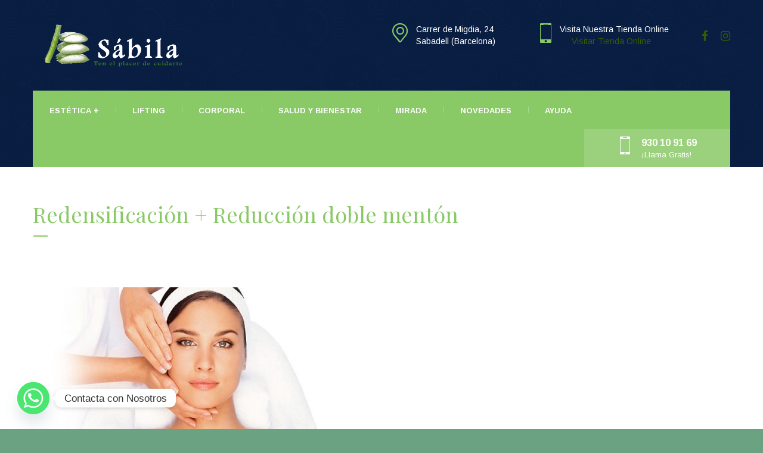

--- FILE ---
content_type: text/html; charset=UTF-8
request_url: https://www.centroesteticasabila.es/servicios/redensificacion-doble-menton/
body_size: 21904
content:
<!DOCTYPE html>
<html lang="es" class="no-js">
<head>
	<!-- Google tag (gtag.js) -->
<script async src="https://www.googletagmanager.com/gtag/js?id=G-J54JV59VF0"></script>
<script>
  window.dataLayer = window.dataLayer || [];
  function gtag(){dataLayer.push(arguments);}
  gtag('js', new Date());

  gtag('config', 'G-J54JV59VF0');
</script>
    <meta charset="UTF-8">
	<meta name="viewport" content="width=device-width, initial-scale=1">
    <link rel="profile" href="http://gmpg.org/xfn/11">
    <link rel="pingback" href="https://www.centroesteticasabila.es/xmlrpc.php">
    <meta name='robots' content='index, follow, max-image-preview:large, max-snippet:-1, max-video-preview:-1' />
<script id="cookieyes" type="text/javascript" src="https://cdn-cookieyes.com/client_data/96cd7a18b3f4b1b7b956acbf/script.js"></script>
	<!-- This site is optimized with the Yoast SEO plugin v23.5 - https://yoast.com/wordpress/plugins/seo/ -->
	<title>Redensificación + Reducción doble mentón - Centro Estética Sábila</title>
	<meta name="description" content="Redensificación doble mentón o doble papada, tratamiento indicado para la reducción de grasa y recuperación del contorno del óvalo facial." />
	<link rel="canonical" href="https://www.centroesteticasabila.es/servicios/redensificacion-doble-menton/" />
	<meta property="og:locale" content="es_ES" />
	<meta property="og:type" content="article" />
	<meta property="og:title" content="Redensificación + Reducción doble mentón - Centro Estética Sábila" />
	<meta property="og:description" content="Redensificación doble mentón o doble papada, tratamiento indicado para la reducción de grasa y recuperación del contorno del óvalo facial." />
	<meta property="og:url" content="https://www.centroesteticasabila.es/servicios/redensificacion-doble-menton/" />
	<meta property="og:site_name" content="Centro Estética Sábila" />
	<meta property="article:publisher" content="https://es-es.facebook.com/centroesteticasabila/" />
	<meta property="article:modified_time" content="2024-03-06T12:46:16+00:00" />
	<meta property="og:image" content="https://www.centroesteticasabila.es/wp-content/uploads/2015/07/14.jpg" />
	<meta property="og:image:width" content="1500" />
	<meta property="og:image:height" content="801" />
	<meta property="og:image:type" content="image/jpeg" />
	<meta name="twitter:card" content="summary_large_image" />
	<meta name="twitter:label1" content="Tiempo de lectura" />
	<meta name="twitter:data1" content="2 minutos" />
	<script type="application/ld+json" class="yoast-schema-graph">{"@context":"https://schema.org","@graph":[{"@type":"WebPage","@id":"https://www.centroesteticasabila.es/servicios/redensificacion-doble-menton/","url":"https://www.centroesteticasabila.es/servicios/redensificacion-doble-menton/","name":"Redensificación + Reducción doble mentón - Centro Estética Sábila","isPartOf":{"@id":"https://www.centroesteticasabila.es/#website"},"primaryImageOfPage":{"@id":"https://www.centroesteticasabila.es/servicios/redensificacion-doble-menton/#primaryimage"},"image":{"@id":"https://www.centroesteticasabila.es/servicios/redensificacion-doble-menton/#primaryimage"},"thumbnailUrl":"https://www.centroesteticasabila.es/wp-content/uploads/2015/07/14.jpg","datePublished":"2019-01-11T12:20:40+00:00","dateModified":"2024-03-06T12:46:16+00:00","description":"Redensificación doble mentón o doble papada, tratamiento indicado para la reducción de grasa y recuperación del contorno del óvalo facial.","breadcrumb":{"@id":"https://www.centroesteticasabila.es/servicios/redensificacion-doble-menton/#breadcrumb"},"inLanguage":"es","potentialAction":[{"@type":"ReadAction","target":["https://www.centroesteticasabila.es/servicios/redensificacion-doble-menton/"]}]},{"@type":"ImageObject","inLanguage":"es","@id":"https://www.centroesteticasabila.es/servicios/redensificacion-doble-menton/#primaryimage","url":"https://www.centroesteticasabila.es/wp-content/uploads/2015/07/14.jpg","contentUrl":"https://www.centroesteticasabila.es/wp-content/uploads/2015/07/14.jpg","width":1500,"height":801,"caption":"Redensificación + Reducción doble mentón"},{"@type":"BreadcrumbList","@id":"https://www.centroesteticasabila.es/servicios/redensificacion-doble-menton/#breadcrumb","itemListElement":[{"@type":"ListItem","position":1,"name":"Portada","item":"https://www.centroesteticasabila.es/"},{"@type":"ListItem","position":2,"name":"Servicios","item":"https://www.centroesteticasabila.es/servicios/"},{"@type":"ListItem","position":3,"name":"Redensificación + Reducción doble mentón"}]},{"@type":"WebSite","@id":"https://www.centroesteticasabila.es/#website","url":"https://www.centroesteticasabila.es/","name":"Centro Estética Sábila","description":"Centro de estética situado en el centro de Sabadell. Todo tipo de tratamientos de estética y belleza. ¡Reserva ya tu cita!","publisher":{"@id":"https://www.centroesteticasabila.es/#organization"},"potentialAction":[{"@type":"SearchAction","target":{"@type":"EntryPoint","urlTemplate":"https://www.centroesteticasabila.es/?s={search_term_string}"},"query-input":{"@type":"PropertyValueSpecification","valueRequired":true,"valueName":"search_term_string"}}],"inLanguage":"es"},{"@type":"Organization","@id":"https://www.centroesteticasabila.es/#organization","name":"Centro Estética Sábila","url":"https://www.centroesteticasabila.es/","logo":{"@type":"ImageObject","inLanguage":"es","@id":"https://www.centroesteticasabila.es/#/schema/logo/image/","url":"https://www.centroesteticasabila.es/wp-content/uploads/2018/11/tienda-centro-estetica-sabila-logo-1451346897.jpg","contentUrl":"https://www.centroesteticasabila.es/wp-content/uploads/2018/11/tienda-centro-estetica-sabila-logo-1451346897.jpg","width":215,"height":93,"caption":"Centro Estética Sábila"},"image":{"@id":"https://www.centroesteticasabila.es/#/schema/logo/image/"},"sameAs":["https://es-es.facebook.com/centroesteticasabila/","https://www.instagram.com/centrosabila/"]}]}</script>
	<!-- / Yoast SEO plugin. -->


<link rel='dns-prefetch' href='//fonts.googleapis.com' />
<link rel="alternate" type="application/rss+xml" title="Centro Estética Sábila &raquo; Feed" href="https://www.centroesteticasabila.es/feed/" />
<link rel="alternate" type="application/rss+xml" title="Centro Estética Sábila &raquo; Feed de los comentarios" href="https://www.centroesteticasabila.es/comments/feed/" />
<style id='wp-emoji-styles-inline-css' type='text/css'>

	img.wp-smiley, img.emoji {
		display: inline !important;
		border: none !important;
		box-shadow: none !important;
		height: 1em !important;
		width: 1em !important;
		margin: 0 0.07em !important;
		vertical-align: -0.1em !important;
		background: none !important;
		padding: 0 !important;
	}
</style>
<link rel='stylesheet' id='wp-block-library-css' href='https://www.centroesteticasabila.es/wp-includes/css/dist/block-library/style.min.css?ver=6.4.7' type='text/css' media='all' />
<style id='classic-theme-styles-inline-css' type='text/css'>
/*! This file is auto-generated */
.wp-block-button__link{color:#fff;background-color:#32373c;border-radius:9999px;box-shadow:none;text-decoration:none;padding:calc(.667em + 2px) calc(1.333em + 2px);font-size:1.125em}.wp-block-file__button{background:#32373c;color:#fff;text-decoration:none}
</style>
<style id='global-styles-inline-css' type='text/css'>
body{--wp--preset--color--black: #000000;--wp--preset--color--cyan-bluish-gray: #abb8c3;--wp--preset--color--white: #ffffff;--wp--preset--color--pale-pink: #f78da7;--wp--preset--color--vivid-red: #cf2e2e;--wp--preset--color--luminous-vivid-orange: #ff6900;--wp--preset--color--luminous-vivid-amber: #fcb900;--wp--preset--color--light-green-cyan: #7bdcb5;--wp--preset--color--vivid-green-cyan: #00d084;--wp--preset--color--pale-cyan-blue: #8ed1fc;--wp--preset--color--vivid-cyan-blue: #0693e3;--wp--preset--color--vivid-purple: #9b51e0;--wp--preset--gradient--vivid-cyan-blue-to-vivid-purple: linear-gradient(135deg,rgba(6,147,227,1) 0%,rgb(155,81,224) 100%);--wp--preset--gradient--light-green-cyan-to-vivid-green-cyan: linear-gradient(135deg,rgb(122,220,180) 0%,rgb(0,208,130) 100%);--wp--preset--gradient--luminous-vivid-amber-to-luminous-vivid-orange: linear-gradient(135deg,rgba(252,185,0,1) 0%,rgba(255,105,0,1) 100%);--wp--preset--gradient--luminous-vivid-orange-to-vivid-red: linear-gradient(135deg,rgba(255,105,0,1) 0%,rgb(207,46,46) 100%);--wp--preset--gradient--very-light-gray-to-cyan-bluish-gray: linear-gradient(135deg,rgb(238,238,238) 0%,rgb(169,184,195) 100%);--wp--preset--gradient--cool-to-warm-spectrum: linear-gradient(135deg,rgb(74,234,220) 0%,rgb(151,120,209) 20%,rgb(207,42,186) 40%,rgb(238,44,130) 60%,rgb(251,105,98) 80%,rgb(254,248,76) 100%);--wp--preset--gradient--blush-light-purple: linear-gradient(135deg,rgb(255,206,236) 0%,rgb(152,150,240) 100%);--wp--preset--gradient--blush-bordeaux: linear-gradient(135deg,rgb(254,205,165) 0%,rgb(254,45,45) 50%,rgb(107,0,62) 100%);--wp--preset--gradient--luminous-dusk: linear-gradient(135deg,rgb(255,203,112) 0%,rgb(199,81,192) 50%,rgb(65,88,208) 100%);--wp--preset--gradient--pale-ocean: linear-gradient(135deg,rgb(255,245,203) 0%,rgb(182,227,212) 50%,rgb(51,167,181) 100%);--wp--preset--gradient--electric-grass: linear-gradient(135deg,rgb(202,248,128) 0%,rgb(113,206,126) 100%);--wp--preset--gradient--midnight: linear-gradient(135deg,rgb(2,3,129) 0%,rgb(40,116,252) 100%);--wp--preset--font-size--small: 13px;--wp--preset--font-size--medium: 20px;--wp--preset--font-size--large: 36px;--wp--preset--font-size--x-large: 42px;--wp--preset--spacing--20: 0.44rem;--wp--preset--spacing--30: 0.67rem;--wp--preset--spacing--40: 1rem;--wp--preset--spacing--50: 1.5rem;--wp--preset--spacing--60: 2.25rem;--wp--preset--spacing--70: 3.38rem;--wp--preset--spacing--80: 5.06rem;--wp--preset--shadow--natural: 6px 6px 9px rgba(0, 0, 0, 0.2);--wp--preset--shadow--deep: 12px 12px 50px rgba(0, 0, 0, 0.4);--wp--preset--shadow--sharp: 6px 6px 0px rgba(0, 0, 0, 0.2);--wp--preset--shadow--outlined: 6px 6px 0px -3px rgba(255, 255, 255, 1), 6px 6px rgba(0, 0, 0, 1);--wp--preset--shadow--crisp: 6px 6px 0px rgba(0, 0, 0, 1);}:where(.is-layout-flex){gap: 0.5em;}:where(.is-layout-grid){gap: 0.5em;}body .is-layout-flow > .alignleft{float: left;margin-inline-start: 0;margin-inline-end: 2em;}body .is-layout-flow > .alignright{float: right;margin-inline-start: 2em;margin-inline-end: 0;}body .is-layout-flow > .aligncenter{margin-left: auto !important;margin-right: auto !important;}body .is-layout-constrained > .alignleft{float: left;margin-inline-start: 0;margin-inline-end: 2em;}body .is-layout-constrained > .alignright{float: right;margin-inline-start: 2em;margin-inline-end: 0;}body .is-layout-constrained > .aligncenter{margin-left: auto !important;margin-right: auto !important;}body .is-layout-constrained > :where(:not(.alignleft):not(.alignright):not(.alignfull)){max-width: var(--wp--style--global--content-size);margin-left: auto !important;margin-right: auto !important;}body .is-layout-constrained > .alignwide{max-width: var(--wp--style--global--wide-size);}body .is-layout-flex{display: flex;}body .is-layout-flex{flex-wrap: wrap;align-items: center;}body .is-layout-flex > *{margin: 0;}body .is-layout-grid{display: grid;}body .is-layout-grid > *{margin: 0;}:where(.wp-block-columns.is-layout-flex){gap: 2em;}:where(.wp-block-columns.is-layout-grid){gap: 2em;}:where(.wp-block-post-template.is-layout-flex){gap: 1.25em;}:where(.wp-block-post-template.is-layout-grid){gap: 1.25em;}.has-black-color{color: var(--wp--preset--color--black) !important;}.has-cyan-bluish-gray-color{color: var(--wp--preset--color--cyan-bluish-gray) !important;}.has-white-color{color: var(--wp--preset--color--white) !important;}.has-pale-pink-color{color: var(--wp--preset--color--pale-pink) !important;}.has-vivid-red-color{color: var(--wp--preset--color--vivid-red) !important;}.has-luminous-vivid-orange-color{color: var(--wp--preset--color--luminous-vivid-orange) !important;}.has-luminous-vivid-amber-color{color: var(--wp--preset--color--luminous-vivid-amber) !important;}.has-light-green-cyan-color{color: var(--wp--preset--color--light-green-cyan) !important;}.has-vivid-green-cyan-color{color: var(--wp--preset--color--vivid-green-cyan) !important;}.has-pale-cyan-blue-color{color: var(--wp--preset--color--pale-cyan-blue) !important;}.has-vivid-cyan-blue-color{color: var(--wp--preset--color--vivid-cyan-blue) !important;}.has-vivid-purple-color{color: var(--wp--preset--color--vivid-purple) !important;}.has-black-background-color{background-color: var(--wp--preset--color--black) !important;}.has-cyan-bluish-gray-background-color{background-color: var(--wp--preset--color--cyan-bluish-gray) !important;}.has-white-background-color{background-color: var(--wp--preset--color--white) !important;}.has-pale-pink-background-color{background-color: var(--wp--preset--color--pale-pink) !important;}.has-vivid-red-background-color{background-color: var(--wp--preset--color--vivid-red) !important;}.has-luminous-vivid-orange-background-color{background-color: var(--wp--preset--color--luminous-vivid-orange) !important;}.has-luminous-vivid-amber-background-color{background-color: var(--wp--preset--color--luminous-vivid-amber) !important;}.has-light-green-cyan-background-color{background-color: var(--wp--preset--color--light-green-cyan) !important;}.has-vivid-green-cyan-background-color{background-color: var(--wp--preset--color--vivid-green-cyan) !important;}.has-pale-cyan-blue-background-color{background-color: var(--wp--preset--color--pale-cyan-blue) !important;}.has-vivid-cyan-blue-background-color{background-color: var(--wp--preset--color--vivid-cyan-blue) !important;}.has-vivid-purple-background-color{background-color: var(--wp--preset--color--vivid-purple) !important;}.has-black-border-color{border-color: var(--wp--preset--color--black) !important;}.has-cyan-bluish-gray-border-color{border-color: var(--wp--preset--color--cyan-bluish-gray) !important;}.has-white-border-color{border-color: var(--wp--preset--color--white) !important;}.has-pale-pink-border-color{border-color: var(--wp--preset--color--pale-pink) !important;}.has-vivid-red-border-color{border-color: var(--wp--preset--color--vivid-red) !important;}.has-luminous-vivid-orange-border-color{border-color: var(--wp--preset--color--luminous-vivid-orange) !important;}.has-luminous-vivid-amber-border-color{border-color: var(--wp--preset--color--luminous-vivid-amber) !important;}.has-light-green-cyan-border-color{border-color: var(--wp--preset--color--light-green-cyan) !important;}.has-vivid-green-cyan-border-color{border-color: var(--wp--preset--color--vivid-green-cyan) !important;}.has-pale-cyan-blue-border-color{border-color: var(--wp--preset--color--pale-cyan-blue) !important;}.has-vivid-cyan-blue-border-color{border-color: var(--wp--preset--color--vivid-cyan-blue) !important;}.has-vivid-purple-border-color{border-color: var(--wp--preset--color--vivid-purple) !important;}.has-vivid-cyan-blue-to-vivid-purple-gradient-background{background: var(--wp--preset--gradient--vivid-cyan-blue-to-vivid-purple) !important;}.has-light-green-cyan-to-vivid-green-cyan-gradient-background{background: var(--wp--preset--gradient--light-green-cyan-to-vivid-green-cyan) !important;}.has-luminous-vivid-amber-to-luminous-vivid-orange-gradient-background{background: var(--wp--preset--gradient--luminous-vivid-amber-to-luminous-vivid-orange) !important;}.has-luminous-vivid-orange-to-vivid-red-gradient-background{background: var(--wp--preset--gradient--luminous-vivid-orange-to-vivid-red) !important;}.has-very-light-gray-to-cyan-bluish-gray-gradient-background{background: var(--wp--preset--gradient--very-light-gray-to-cyan-bluish-gray) !important;}.has-cool-to-warm-spectrum-gradient-background{background: var(--wp--preset--gradient--cool-to-warm-spectrum) !important;}.has-blush-light-purple-gradient-background{background: var(--wp--preset--gradient--blush-light-purple) !important;}.has-blush-bordeaux-gradient-background{background: var(--wp--preset--gradient--blush-bordeaux) !important;}.has-luminous-dusk-gradient-background{background: var(--wp--preset--gradient--luminous-dusk) !important;}.has-pale-ocean-gradient-background{background: var(--wp--preset--gradient--pale-ocean) !important;}.has-electric-grass-gradient-background{background: var(--wp--preset--gradient--electric-grass) !important;}.has-midnight-gradient-background{background: var(--wp--preset--gradient--midnight) !important;}.has-small-font-size{font-size: var(--wp--preset--font-size--small) !important;}.has-medium-font-size{font-size: var(--wp--preset--font-size--medium) !important;}.has-large-font-size{font-size: var(--wp--preset--font-size--large) !important;}.has-x-large-font-size{font-size: var(--wp--preset--font-size--x-large) !important;}
.wp-block-navigation a:where(:not(.wp-element-button)){color: inherit;}
:where(.wp-block-post-template.is-layout-flex){gap: 1.25em;}:where(.wp-block-post-template.is-layout-grid){gap: 1.25em;}
:where(.wp-block-columns.is-layout-flex){gap: 2em;}:where(.wp-block-columns.is-layout-grid){gap: 2em;}
.wp-block-pullquote{font-size: 1.5em;line-height: 1.6;}
</style>
<link rel='stylesheet' id='chaty-front-css-css' href='https://www.centroesteticasabila.es/wp-content/plugins/chaty/css/chaty-front.min.css?ver=3.31681386480' type='text/css' media='all' />
<link rel='stylesheet' id='contact-form-7-css' href='https://www.centroesteticasabila.es/wp-content/plugins/contact-form-7/includes/css/styles.css?ver=5.9.8' type='text/css' media='all' />
<style id='contact-form-7-inline-css' type='text/css'>
.wpcf7 .wpcf7-recaptcha iframe {margin-bottom: 0;}.wpcf7 .wpcf7-recaptcha[data-align="center"] > div {margin: 0 auto;}.wpcf7 .wpcf7-recaptcha[data-align="right"] > div {margin: 0 0 0 auto;}
</style>
<link rel='stylesheet' id='rs-plugin-settings-css' href='https://www.centroesteticasabila.es/wp-content/plugins/revslider/public/assets/css/rs6.css?ver=6.2.1' type='text/css' media='all' />
<style id='rs-plugin-settings-inline-css' type='text/css'>
#rs-demo-id {}
</style>
<style id='woocommerce-inline-inline-css' type='text/css'>
.woocommerce form .form-row .required { visibility: visible; }
</style>
<link rel='stylesheet' id='bookly-ladda.min.css-css' href='https://www.centroesteticasabila.es/wp-content/plugins/bookly-responsive-appointment-booking-tool/frontend/resources/css/ladda.min.css?ver=24.0' type='text/css' media='all' />
<link rel='stylesheet' id='bookly-tailwindreset.css-css' href='https://www.centroesteticasabila.es/wp-content/plugins/bookly-responsive-appointment-booking-tool/frontend/resources/css/tailwindreset.css?ver=24.0' type='text/css' media='all' />
<link rel='stylesheet' id='bookly-tailwind.css-css' href='https://www.centroesteticasabila.es/wp-content/plugins/bookly-responsive-appointment-booking-tool/frontend/resources/css/tailwind.css?ver=24.0' type='text/css' media='all' />
<link rel='stylesheet' id='bookly-bootstrap-icons.min.css-css' href='https://www.centroesteticasabila.es/wp-content/plugins/bookly-responsive-appointment-booking-tool/frontend/resources/css/bootstrap-icons.min.css?ver=24.0' type='text/css' media='all' />
<link rel='stylesheet' id='bookly-intlTelInput.css-css' href='https://www.centroesteticasabila.es/wp-content/plugins/bookly-responsive-appointment-booking-tool/frontend/resources/css/intlTelInput.css?ver=24.0' type='text/css' media='all' />
<link rel='stylesheet' id='bookly-bookly-main.css-css' href='https://www.centroesteticasabila.es/wp-content/plugins/bookly-responsive-appointment-booking-tool/frontend/resources/css/bookly-main.css?ver=24.0' type='text/css' media='all' />
<link rel='stylesheet' id='bookly-bootstrap.min.css-css' href='https://www.centroesteticasabila.es/wp-content/plugins/bookly-responsive-appointment-booking-tool/backend/resources/bootstrap/css/bootstrap.min.css?ver=24.0' type='text/css' media='all' />
<link rel='stylesheet' id='bookly-customer-profile.css-css' href='https://www.centroesteticasabila.es/wp-content/plugins/bookly-addon-pro/frontend/modules/customer_profile/resources/css/customer-profile.css?ver=8.3' type='text/css' media='all' />
<link rel='stylesheet' id='pmfcf-sweetalert2-style-css' href='https://www.centroesteticasabila.es/wp-content/plugins/popup-message-contact-form-7/css/sweetalert2.min.css?ver=6.4.7' type='text/css' media='all' />
<link rel='stylesheet' id='pmfcf-style-css' href='https://www.centroesteticasabila.es/wp-content/plugins/popup-message-contact-form-7/css/style.css?ver=6.4.7' type='text/css' media='all' />
<link rel='stylesheet' id='normalize.css-css' href='https://www.centroesteticasabila.es/wp-content/themes/cinderella/assets/css/normalize.css?ver=1.9' type='text/css' media='all' />
<link rel='stylesheet' id='bootstrap.min.css-css' href='https://www.centroesteticasabila.es/wp-content/themes/cinderella/assets/css/bootstrap.min.css?ver=1.9' type='text/css' media='all' />
<link rel='stylesheet' id='font-awesome.min.css-css' href='https://www.centroesteticasabila.es/wp-content/themes/cinderella/assets/css/font-awesome.min.css?ver=1.9' type='text/css' media='all' />
<link rel='stylesheet' id='stm-icomoon.css-css' href='https://www.centroesteticasabila.es/wp-content/themes/cinderella/assets/css/stm-icomoon.css?ver=1.9' type='text/css' media='all' />
<link rel='stylesheet' id='select2.css-css' href='https://www.centroesteticasabila.es/wp-content/themes/cinderella/assets/css/select2.css?ver=1.9' type='text/css' media='all' />
<link rel='stylesheet' id='uniform.default.css-css' href='https://www.centroesteticasabila.es/wp-content/themes/cinderella/assets/css/uniform.default.css?ver=1.9' type='text/css' media='all' />
<link rel='stylesheet' id='theme-style-css' href='https://www.centroesteticasabila.es/wp-content/themes/cinderella/style.css?ver=1.9' type='text/css' media='all' />
<style id='theme-style-inline-css' type='text/css'>
		body {
			
			
			
			background-repeat: repeat;
		} .gallery_grid .gallery h4 { display: none !important; } .gallery_grid_filter ul li {display: none;} .post_date { display: none; } .skin_custom_color .vc_tta-color-white .vc_tta-style-classic .vc_tta-panel .vc_active .vc_tta-panel-title {color: #ffffff;} .button { background-color: #4CAF50; /* Green */ border: none; color: white; padding: 16px 32px; text-align: center; text-decoration: none; display: inline-block; font-size: 16px; margin: 4px 2px; -webkit-transition-duration: 0.4s; /* Safari */ transition-duration: 0.4s; cursor: pointer; } .button1 { background-color: white; color: black; border: 2px solid #4CAF50; } .button1:hover { background-color: #4CAF50; color: white; } .header_style_transparent { background-color: #6aa282; } .mobile_header .header_info .icon_texts { display: none; } 			body.skin_custom_color h1:after,
			body.skin_custom_color .h1:after,
			body.skin_custom_color h2:after,
			body.skin_custom_color .h2:after,
			body.skin_custom_color h3:after,
			body.skin_custom_color .h3:after,
			body.skin_custom_color h4:after,
			body.skin_custom_color .h4:after,
			body.skin_custom_color h5:after,
			body.skin_custom_color .h5:after,
			body.skin_custom_color h6:after,
			body.skin_custom_color .h6:after,
			body.skin_custom_color .top_nav .top_nav_wrapper,
			body.skin_custom_color .top_nav .top_nav_wrapper > ul > li ul li:hover > a,
			body.skin_custom_color .top_nav .top_nav_wrapper > ul > li ul li.current-menu-item > a,
			body.skin_custom_color .top_nav .main_menu_nav > ul > li ul li:hover > a,
			body.skin_custom_color .top_nav .main_menu_nav > ul > li ul li.current-menu-item > a,
			body.skin_custom_color .icon_box .icon:before,
			body.skin_custom_color .icon_box h4:after,
			body.skin_custom_color .stm_services_tabs .services_categories ul li.ui-state-active a,
			body.skin_custom_color .stm_services_tabs .service_tab_item .service_sticker,
			body.skin_custom_color .dropcarps_circle:before,
			body.skin_custom_color .vc_progress_bar .vc_single_bar.bar_red .vc_bar,
			body.skin_custom_color ul.page-numbers .page-numbers.current,
			body.skin_custom_color ul.page-numbers .page-numbers:hover,
			body.skin_custom_color ul.page-numbers .page-numbers:active,
			body.skin_custom_color ul.page-numbers .page-numbers:focus,
			body.skin_custom_color .page-links > span,
			body.skin_custom_color .page-links > a:hover,
			body.skin_custom_color .page-links > a:active,
			body.skin_custom_color .page-links > a:focus,
			body.skin_custom_color .not_found_block li:before,
			body.skin_custom_color .vc_tta-color-white.vc_tta-style-classic .vc_tta-panel.vc_active .vc_tta-panel-heading,
			body.skin_custom_color .vc_tta-color-white.vc_tta-style-classic .vc_tta-panel.vc_active .vc_tta-panel-heading:hover,
			body.skin_custom_color .vc_tta-color-white.vc_tta-style-classic .vc_tta-panel.vc_active .vc_tta-panel-heading:focus,
			body.skin_custom_color .vc_tta-tabs.vc_tta-color-pink.vc_tta-style-classic .vc_tta-tab.vc_active > a,
			body.skin_custom_color .pricing-table_label,
			body.skin_custom_color .vacancy_table th.headerSortDown,
			body.skin_custom_color .vacancy_table th.headerSortUp,
			body.skin_custom_color .stm_staff .job:after,
			body.skin_custom_color .stm_staff_2 .job:after,
			body.skin_custom_color .gallery_grid_filter ul li.active a,
			body.skin_custom_color .gallery_grid_filter ul li a:hover,
			body.skin_custom_color .top_bar_info_switcher .active,
			body.skin_custom_color .top_bar_info_switcher ul,
			body.skin_custom_color .stm_pricing_list_block .service_tab_item .service_sticker,
			body.skin_custom_color #frontend_customizer_button,
			body.skin_custom_color.woocommerce span.onsale,
			body.skin_custom_color.woocommerce div.product .woocommerce-tabs ul.tabs li.active a{
			    background-color: #89c966;
			}

			body.skin_custom_color .vc_row.colored_1{
			    background-color: #89c966 !important;
			}

			body.skin_custom_color .icon_text .icon,
			body.skin_custom_color .icon_box .icon,
			body.skin_custom_color .stm_services_tabs .service_tab_item .service_cost,
			body.skin_custom_color .posts_grid .post_date .post_date_day,
			body.skin_custom_color .posts_grid .post_info h3 a:hover,
			body.skin_custom_color .posts_grid li.sticky .post_info h3 a,
			body.skin_custom_color .widget_contacts .icon,
			body.skin_custom_color .dropcarps_circle:first-letter,
			body.skin_custom_color .wpb_content_element ul li:before,
			body.skin_custom_color .posts_list .post_date .post_date_day,
			body.skin_custom_color .posts_list .post_info h3 a:hover,
			body.skin_custom_color .vc_tta-tabs.vc_tta-tabs-position-left.vc_tta-color-pink.vc_tta-style-classic .vc_tta-tab.vc_active > a,
			body.skin_custom_color .pricing-table_content ul li:before,
			body.skin_custom_color .widget_pages.vc_widgets li a:hover,
			body.skin_custom_color .widget_pages.vc_widgets li.current_page_item a,
			body.skin_custom_color .widget_pages.vc_widgets li:hover:before,
			body.skin_custom_color .widget_pages.vc_widgets li.current_page_item:before,
			body.skin_custom_color .vc_widgets.widget_contacts .text a:hover,
			body.skin_custom_color .vacancy_table th:hover:after,
			body.skin_custom_color .company_history .year,
			body.skin_custom_color ul.comment-list .comment .comment-meta a:hover,
			body.skin_custom_color .widget_categories ul li:before,
			body.skin_custom_color .widget_archive ul li:before,
			body.skin_custom_color .widget_pages ul li:before,
			body.skin_custom_color .widget_meta ul li:before,
			body.skin_custom_color .widget_recent_entries ul li:before,
			body.skin_custom_color .widget_rss ul li:before,
			body.skin_custom_color .widget_nav_menu ul li:before,
			body.skin_custom_color .widget_categories li a:hover,
			body.skin_custom_color .widget_archive li a:hover,
			body.skin_custom_color .widget_pages li a:hover,
			body.skin_custom_color .widget_meta li a:hover,
			body.skin_custom_color .widget_recent_entries li a:hover,
			body.skin_custom_color .widget_rss li a:hover,
			body.skin_custom_color .widget_nav_menu li a:hover,
			body.skin_custom_color .stm_widget_recent_entries ul li .post_info a:hover,
			body.skin_custom_color .widget_recent_comments ul li a:hover,
			body.skin_custom_color .tp_recent_tweets ul li a:hover,
			body.skin_custom_color .gallery_grid_wrapper.white .gallery_grid_filter ul li.active a,
			body.skin_custom_color .gallery_grid_wrapper.white .gallery_grid_filter ul li a:hover,
			body.skin_custom_color #stm_wpml_lang_switcher li a:hover,
			body.skin_custom_color .top_bar .top_bar_info li .fa,
			body.skin_custom_color .top_bar .top_bar_socials a:hover,
			body.skin_custom_color .widget_categories.footer_widgets li a:hover,
			body.skin_custom_color .widget_archive.footer_widgets li a:hover,
			body.skin_custom_color .widget_pages.footer_widgets li a:hover,
			body.skin_custom_color .widget_meta.footer_widgets li a:hover,
			body.skin_custom_color .widget_recent_entries.footer_widgets li a:hover,
			body.skin_custom_color .widget_rss.footer_widgets li a:hover,
			body.skin_custom_color .widget_nav_menu.footer_widgets li a:hover,
			body.skin_custom_color .widget_recent_comments.footer_widgets ul li a:hover,
			body.skin_custom_color .stm_pricing_list_block .service_tab_item .service_cost,
			body.skin_custom_color.woocommerce .star-rating span{
			    color: #89c966;
			}

			body.skin_custom_color .breadcrumbs a:hover,
			body.skin_custom_color .gallery_grid_switcher:hover{
			    color: #89c966 !important;
			}

			body.skin_custom_color ul.page-numbers .page-numbers.current,
			body.skin_custom_color ul.page-numbers .page-numbers:hover,
			body.skin_custom_color ul.page-numbers .page-numbers:active,
			body.skin_custom_color ul.page-numbers .page-numbers:focus,
			body.skin_custom_color .page-links > span,
			body.skin_custom_color .page-links > a:hover,
			body.skin_custom_color .page-links > a:active,
			body.skin_custom_color .page-links > a:focus,
			body.skin_custom_color .vc_tta-color-white.vc_tta-style-classic .vc_tta-panel.vc_active .vc_tta-panel-heading,
			body.skin_custom_color .vc_tta-color-white.vc_tta-style-classic .vc_tta-panel.vc_active .vc_tta-panel-heading:hover,
			body.skin_custom_color .vc_tta-color-white.vc_tta-style-classic .vc_tta-panel.vc_active .vc_tta-panel-heading:focus,
			body.skin_custom_color .vc_tta-tabs.vc_tta-color-pink.vc_tta-style-classic .vc_tta-tab.vc_active > a,
			body.skin_custom_color .stm_pricing-table.has-label,
			body.skin_custom_color .widget_pages.vc_widgets,
			body.skin_custom_color .vacancy_table th.headerSortDown,
			body.skin_custom_color .vacancy_table th.headerSortUp,
			body.skin_custom_color .widget_categories,
			body.skin_custom_color .widget_archive,
			body.skin_custom_color .widget_calendar,
			body.skin_custom_color .widget_pages,
			body.skin_custom_color .widget_meta,
			body.skin_custom_color .widget_recent_entries,
			body.skin_custom_color .widget_rss,
			body.skin_custom_color .widget_nav_menu,
			body.skin_custom_color .gallery_grid_switcher:hover{
			    border-color: #89c966;
			}

			body.skin_custom_color blockquote,
			body.skin_custom_color .vc_tta-tabs.vc_tta-tabs-position-left.vc_tta-color-pink.vc_tta-style-classic .vc_tta-tab.vc_active > a{
			    border-left-color: #89c966;
			}

			body.skin_custom_color #frontend_customizer_button:before{
			    border-right-color: #89c966;
			}

			body.skin_custom_color .stm_services_tabs .service_tab_item .service_dots .separator_dots,
			body.skin_custom_color .stm_pricing_list_block .service_tab_item .service_dots .separator_dots,
			body.skin_custom_color.woocommerce ul.products li.product .price:after{
			    border-bottom-color: #89c966;
			}

			@media only screen and (max-width: 768px) {
			    body.skin_custom_color .mobile_header .header_info,
			    body.skin_custom_color .mobile_header .top_nav_mobile .main_menu_nav > li > a{
			        background-color: #89c966;
			    }

			    body.skin_custom_color .mobile_header .top_nav_mobile .main_menu_nav ul li:active > a,
			    body.skin_custom_color .mobile_header .top_nav_mobile .main_menu_nav li.current_page_item > a,
			    body.skin_custom_color .mobile_header .top_nav_mobile .main_menu_nav > li.current_page_item.menu-item-has-children .arrow,
			    body.skin_custom_color .mobile_header .top_nav_mobile .main_menu_nav li.current-menu-parent > a,
			    body.skin_custom_color .mobile_header .top_nav_mobile .main_menu_nav > li.current-menu-parent.menu-item-has-children .arrow{
			        color: #89c966;
			    }

			    body.skin_custom_color .icon_text .icon{
			        color: #ffffff;
			    }

			    body.skin_custom_color .mobile_header .top_nav_mobile .main_menu_nav li.current_page_item > a,
			    body.skin_custom_color .mobile_header .top_nav_mobile .main_menu_nav > li.current_page_item.menu-item-has-children .arrow,
			    body.skin_custom_color .mobile_header .top_nav_mobile .main_menu_nav li.current-menu-parent > a,
			    body.skin_custom_color .mobile_header .top_nav_mobile .main_menu_nav > li.current-menu-parent.menu-item-has-children .arrow{
			        background: #ffffff;
			    }

			    body.skin_custom_color .mobile_header .top_nav_mobile .main_menu_nav > li{
			        border-bottom-color: #ffffff;
			    }

			}

			body.skin_custom_color #magic-line,
			body.skin_custom_color .slick_carousel .slick_item:hover a:before{
			    background-color: #5c883e;
			}
			
			body.skin_custom_color #footer{
				color: #9aacbd;
				background-color: #5c883e;
			}

			body.skin_custom_color a:hover,
			body.skin_custom_color a:active,
			body.skin_custom_color .company_history h3,
			body.skin_custom_color .stm_pricing_list_block h3{
			    color: #5c883e;
			}

			body.skin_custom_color.woocommerce #respond input#submit,
			body.skin_custom_color.woocommerce a.button,
			body.skin_custom_color.woocommerce button.button,
			body.skin_custom_color.woocommerce input.button{
			    background-color: transparent;
			}

			body.skin_custom_color a.button,
			body.skin_custom_color .button,
			body.skin_custom_color .form-submit .submit,
			body.skin_custom_color .post-password-form input[type="submit"],
			body.skin_custom_color .vc_btn3.vc_btn3-color-pink,
			body.skin_custom_color .vc_btn3.vc_btn3-color-pink.vc_btn3-style-flat,
			body.skin_custom_color .vc_tta-tabs.vc_tta-color-pink.vc_tta-style-classic .vc_tta-tab > a:hover,
			body.skin_custom_color .vc_tta-tabs.vc_tta-color-pink.vc_tta-style-classic .vc_tta-tab > a:focus,
			body.skin_custom_color .vc_tta-tabs.vc_tta-color-pink.vc_tta-style-classic .vc_tta-tab.vc_active > a,
			body.skin_custom_color .stm_staff_2 .staff_socials li a:hover,
			body.skin_custom_color .tagcloud a:hover,
			body.skin_custom_color .vc_images_carousel .vc_carousel-control,
			body.skin_custom_color .vc_images_carousel .vc_carousel-indicators .vc_active,
			body.skin_custom_color.woocommerce #respond input#submit:hover,
			body.skin_custom_color.woocommerce a.button:hover,
			body.skin_custom_color.woocommerce button.button:hover,
			body.skin_custom_color.woocommerce input.button:hover,
			body.skin_custom_color.woocommerce .quantity_actions span:hover,
			body.skin_custom_color.woocommerce #respond input#submit.alt,
			body.skin_custom_color.woocommerce a.button.alt,
			body.skin_custom_color.woocommerce button.button.alt,
			body.skin_custom_color.woocommerce input.button.alt,
			body.skin_custom_color.woocommercbody.skin_custom_colore #respond input#submit.alt.disabled,
			body.skin_custom_color.woocommerce #respond input#submit.alt.disabled:hover,
			body.skin_custom_color.woocommerce #respond input#submit.alt:disabled,
			body.skin_custom_color.woocommerce #respobody.skin_custom_colornd input#submit.alt:disabled:hover,
			body.skin_custom_color.woocommerce #respond input#submit.alt:disabled[disabled],
			body.skin_custom_color.woocommerce #respond input#submit.alt:disabled[disabled]:hover,
			body.skin_custom_color.woocommerce a.button.alt.disabled, .woocommerce a.button.alt.disabled:hover,
			body.skin_custom_color.woocommerce a.button.alt:disabled, .woocommerce a.button.alt:disabled:hover,
			body.skin_custom_color.woocommerce a.button.alt:disabled[disabled],
			body.skin_custom_color.woocommerce a.button.alt:disabled[disabled]:hover,
			body.skin_custom_color.woocommerce button.button.alt.disabled,
			body.skin_custom_color.woocommerce button.button.alt.disabled:hover,
			body.skin_custom_color.woocommerce button.button.alt:disabled,
			body.skin_custom_color.woocommerce button.button.alt:disabled:hover,
			body.skin_custom_color.woocommerce button.button.alt:disabled[disabled],
			body.skin_custom_color.woocommerce button.button.alt:disabled[disabled]:hover,
			body.skin_custom_color.woocommerce input.button.alt.disabled,
			body.skin_custom_color.woocommerce input.button.alt.disabled:hover,
			body.skin_custom_color.woocommerce input.button.alt:disabled,
			body.skin_custom_color.woocommerce input.button.alt:disabled:hover,
			body.skin_custom_color.woocommerce input.button.alt:disabled[disabled],
			body.skin_custom_color.woocommerce input.button.alt:disabled[disabled]:hover,
			body.skin_custom_color.woocommerce #respond input#submit,
			body.skin_custom_color.woocommerce input.button.flat,
			body.skin_custom_color.woocommerce .search-form button.button,
			body.skin_custom_color .woocommerce #respond input#submit,
			body.skin_custom_color .woocommerce input.button.flat,
			body.skin_custom_color .woocommerce .search-form button.button,
			body.skin_custom_color .woocommerce #respond input#submit.alt,
			body.skin_custom_color .woocommerce a.button.alt,
			body.skin_custom_color .woocommerce button.button.alt,
			body.skin_custom_color .woocommerce input.button.alt{
			    background-color: #2f5f02;
			}

			body.skin_custom_color a,
			body.skin_custom_color a.button.outline,
			body.skin_custom_color .button.outline,
			body.skin_custom_color .icon_box h4 a:hover,
			body.skin_custom_color .stm_services_tabs .service_tab_item .service_name a:hover,
			body.skin_custom_color .vc_btn3.vc_btn3-color-white,
			body.skin_custom_color .vc_btn3.vc_btn3-color-white.vc_btn3-style-flat,
			body.skin_custom_color .vc_btn3.vc_btn3-color-white:hover,
			body.skin_custom_color .vc_btn3.vc_btn3-color-white.vc_btn3-style-flat:hover,
			body.skin_custom_color .vc_btn3.vc_btn3-color-white:focus,
			body.skin_custom_color .vc_btn3.vc_btn3-color-white.vc_btn3-style-flat:focus,
			body.skin_custom_color .vc_btn3.vc_btn3-color-pink.vc_btn3-style-outline,
			body.skin_custom_color ul.post_details a:hover,
			body.skin_custom_color .vc_tta-color-white.vc_tta-style-classic .vc_tta-panel .vc_tta-panel-heading:hover a,
			body.skin_custom_color .vc_tta-color-white.vc_tta-style-classic .vc_tta-panel .vc_tta-panel-heading:focus a,
			body.skin_custom_color .vc_tta-color-pink.vc_tta-style-classic .vc_tta-tab > a,
			body.skin_custom_color .stm_staff .staff_socials ul li a:hover,
			body.skin_custom_color .stm_staff_2 .staff_socials li a,
			body.skin_custom_color .service_list h4 a:hover,
			body.skin_custom_color .gallery_grid_filter ul li a,
			body.skin_custom_color .stm_pricing_list_block .service_tab_item .service_name a:hover,
			body.skin_custom_color.woocommerce ul.products li.product h4 a:hover,
			body.skin_custom_color.woocommerce #respond input#submit,
			body.skin_custom_color.woocommerce a.button,
			body.skin_custom_color.woocommerce button.button,
			body.skin_custom_color.woocommerce input.button,
			body.skin_custom_color.woocommerce div.product .woocommerce-tabs ul.tabs li a,
			body.skin_custom_color .copyright a:hover{
			    color: #2f5f02;
			}

			body.skin_custom_color .gallery_grid_switcher{
			    color: #2f5f02 !important;
			}

			body.skin_custom_color .button,
			body.skin_custom_color .form-submit .submit,
			body.skin_custom_color .post-password-form input[type="submit"],
			body.skin_custom_color .vc_btn3.vc_btn3-color-pink.vc_btn3-style-outline,
			body.skin_custom_color ul.page-numbers .page-numbers,
			body.skin_custom_color .page-links > a,
			body.skin_custom_color .page-links > span,
			body.skin_custom_color .vc_tta-color-white.vc_tta-style-classic .vc_tta-panel .vc_tta-panel-heading:hover .vc_tta-controls-icon::before,
			body.skin_custom_color .vc_tta-color-white.vc_tta-style-classic .vc_tta-panel .vc_tta-panel-heading:hover .vc_tta-controls-icon::after,
			body.skin_custom_color .vc_tta-color-white.vc_tta-style-classic .vc_tta-panel .vc_tta-panel-heading:focus .vc_tta-controls-icon::before,
			body.skin_custom_color .vc_tta-color-white.vc_tta-style-classic .vc_tta-panel .vc_tta-panel-heading:focus .vc_tta-controls-icon::after,
			body.skin_custom_color .vc_tta-tabs.vc_tta-color-pink.vc_tta-style-classic .vc_tta-tab > a:hover,
			body.skin_custom_color .vc_tta-tabs.vc_tta-color-pink.vc_tta-style-classic .vc_tta-tab > a:focus,
			body.skin_custom_color .vc_tta-tabs.vc_tta-color-pink.vc_tta-style-classic .vc_tta-tab.vc_active > a,
			body.skin_custom_color .our_partners > ul > li:hover .logo,
			body.skin_custom_color .stm_staff .staff_socials ul li a:hover,
			body.skin_custom_color .stm_staff_2 .staff_socials li a,
			body.skin_custom_color .vc_images_carousel .vc_carousel-indicators li,
			body.skin_custom_color .vc_images_carousel .vc_carousel-indicators .vc_active,
			body.skin_custom_color .gallery_grid_switcher,
			body.skin_custom_color .product_thumbnail:hover,
			body.skin_custom_color.woocommerce #respond input#submit:hover,
			body.skin_custom_color.woocommerce a.button:hover,
			body.skin_custom_color.woocommerce button.button:hover,
			body.skin_custom_color.woocommerce input.button:hover,
			body.skin_custom_color.woocommerce .quantity_actions span:hover,
			body.skin_custom_color.woocommerce #respond input#submit,
			body.skin_custom_color.woocommerce input.button.flat,
			body.skin_custom_color.woocommerce .search-form button.button,
			body.skin_custom_color .woocommerce #respond input#submit:hover,
			body.skin_custom_color .woocommerce input.button.flat:hover,
			body.skin_custom_color .woocommerce .search-form button.button:hover,
			body.skin_custom_color .woocommerce #respond input#submit.alt:hover,
			body.skin_custom_color .woocommerce a.button.alt:hover,
			body.skin_custom_color .woocommerce button.button.alt:hover,
			body.skin_custom_color .woocommerce input.button.alt:hover{
			    border-color: #2f5f02;
			}

			body.skin_custom_color .icon_button .button.outline span{
			    border-left-color: #2f5f02;
			}

			body.skin_custom_color .select2-container--default .select2-selection--single .select2-selection__arrow b{
			    border-top-color: #2f5f02;
			}

			body.skin_custom_color .select2-container--default.select2-container--open .select2-selection--single .select2-selection__arrow b{
			    border-bottom-color: #2f5f02;
			}

			body.skin_custom_color .top_nav .icon_text .icon,
			body.skin_custom_color a.button,
			body.skin_custom_color .button,
			body.skin_custom_color .form-submit .submit,
			body.skin_custom_color .post-password-form input[type="submit"],
			body.skin_custom_color .breadcrumbs a,
			body.skin_custom_color .breadcrumbs,
			body.skin_custom_color .title_box_secondary_text,
			body.skin_custom_color .vc_tta-color-white.vc_tta-style-classic .vc_tta-panel.vc_active .vc_tta-panel-title > a,
			body.skin_custom_color .vc_tta-color-white.vc_tta-style-classic .vc_tta-panel.vc_active .vc_tta-panel-heading:hover a,
			body.skin_custom_color .vc_tta-color-white.vc_tta-style-classic .vc_tta-panel.vc_active .vc_tta-panel-heading:focus a,
			body.skin_custom_color .vacancy_table th.headerSortDown:after,
			body.skin_custom_color .vacancy_table th.headerSortUp:after,
			body.skin_custom_color .vacancy_table th.headerSortDown:hover:after,
			body.skin_custom_color .vacancy_table th.headerSortUp:hover:after,
			body.skin_custom_color .stm_staff_2 .staff_socials li a:hover,
			body.skin_custom_color .gallery_grid_filter ul li.active a,
			body.skin_custom_color .gallery_grid_filter ul li a:hover,
			body.skin_custom_color .vc_btn3.vc_btn3-color-pink.vc_btn3-style-outline:hover,
			body.skin_custom_color .vc_btn3.vc_btn3-color-pink.vc_btn3-style-outline:focus,
			body.skin_custom_color .tagcloud a:hover,
			body.skin_custom_color.woocommerce #respond input#submit:hover,
			body.skin_custom_color.woocommerce a.button:hover,
			body.skin_custom_color.woocommerce button.button:hover,
			body.skin_custom_color.woocommerce input.button:hover,
			body.skin_custom_color.woocommerce #respond input#submit.alt,
			body.skin_custom_color.woocommerce a.button.alt,
			body.skin_custom_color.woocommerce button.button.alt,
			body.skin_custom_color.woocommerce input.button.alt,
			body.skin_custom_color.woocommerce div.product .woocommerce-tabs ul.tabs li.active a,
			body.skin_custom_color.woocommerce div.product .woocommerce-tabs ul.tabs li.active a:hover,
			body.skin_custom_color.woocommerce #respond input#submit,
			body.skin_custom_color.woocommerce input.button.flat,
			body.skin_custom_color.woocommerce .search-form button.button,
			body.skin_custom_color .widget_contacts .text a:hover{
			    color: #ffffff;
			}

			body.skin_custom_color .icon_box h4 a,
			body.skin_custom_color .service_list h4 a,
			ul.post_details a
			{
			    color: #333333;
			}

			body.skin_custom_color .widget_categories li a,
			body.skin_custom_color .widget_archive li a,
			body.skin_custom_color .widget_pages li a,
			body.skin_custom_color .widget_meta li a,
			body.skin_custom_color .widget_recent_entries li a,
			body.skin_custom_color .widget_rss li a,
			body.skin_custom_color .widget_nav_menu li a {
			    color: #777777;
			}

			body.skin_custom_color .tagcloud a{
			    color: #999999;
			}

			body.skin_custom_color a.button:hover,
			body.skin_custom_color .button:hover,
			body.skin_custom_color .form-submit .submit:hover,
			body.skin_custom_color .vc_btn3.vc_btn3-color-pink:hover,
			body.skin_custom_color .vc_btn3.vc_btn3-color-pink.vc_btn3-style-flat:hover,
			body.skin_custom_color .vc_btn3.vc_btn3-color-pink:focus,
			body.skin_custom_color .vc_btn3.vc_btn3-color-pink.vc_btn3-style-flat:focus,
			body.skin_custom_color .vc_btn3.vc_btn3-color-pink.vc_btn3-style-outline:hover,
			body.skin_custom_color .vc_btn3.vc_btn3-color-pink.vc_btn3-style-outline:focus{
				background-color: rgba(47,95,2,0.9);
			    border-color: rgba(47,95,2,0.9);
			}

			body.skin_custom_color .vc_tta-tabs.vc_tta-color-pink.vc_tta-tabs-position-left.vc_tta-style-classic .vc_tta-tab > a:hover,
			body.skin_custom_color .vc_tta-tabs.vc_tta-color-pink.vc_tta-tabs-position-left.vc_tta-style-classic .vc_tta-tab > a:focus{
			    color: rgba(47,95,2,0.9);
			}

			body.skin_custom_color .vc_tta-color-white.vc_tta-style-classic .vc_active .vc_tta-panel-heading .vc_tta-controls-icon::before, body .vc_tta-color-white.vc_tta-style-classic .vc_active .vc_tta-panel-heading .vc_tta-controls-icon::after, body .vc_tta-color-white.vc_tta-style-classic .vc_tta-panel.vc_active .vc_tta-panel-heading:hover .vc_tta-controls-icon::before, body .vc_tta-color-white.vc_tta-style-classic .vc_tta-panel.vc_active .vc_tta-panel-heading:hover .vc_tta-controls-icon::after, body .vc_tta-color-white.vc_tta-style-classic .vc_tta-panel.vc_active .vc_tta-panel-heading:focus .vc_tta-controls-icon::before, body .vc_tta-color-white.vc_tta-style-classic .vc_tta-panel.vc_active .vc_tta-panel-heading:focus .vc_tta-controls-icon::after{
			    border-color: #fff;
			}

			body.skin_custom_color .vc_btn3.vc_btn3-color-pink.vc_btn3-style-outline,
			body.skin_custom_color .vc_tta-tabs.vc_tta-tabs-position-left.vc_tta-color-pink.vc_tta-style-classic .vc_tta-tab.vc_active > a,
			body.skin_custom_color .vc_tta-tabs.vc_tta-color-pink.vc_tta-tabs-position-left.vc_tta-style-classic .vc_tta-tab > a:hover,
			body.skin_custom_color .vc_tta-tabs.vc_tta-color-pink.vc_tta-tabs-position-left.vc_tta-style-classic .vc_tta-tab > a:focus{
			    background-color: transparent;
			}

			body.skin_custom_color.woocommerce div.product .woocommerce-tabs ul.tabs li a:hover{
			    color: #6b6b6b;
			}
</style>
<link rel='stylesheet' id='mobile.css-css' href='https://www.centroesteticasabila.es/wp-content/themes/cinderella/assets/css/mobile.css?ver=1.9' type='text/css' media='all' />
<link rel='stylesheet' id='woocommerce-layout.css-css' href='https://www.centroesteticasabila.es/wp-content/themes/cinderella/assets/css/woocommerce-layout.css?ver=1.9' type='text/css' media='all' />
<link rel='stylesheet' id='woocommerce-smallscreen.css-css' href='https://www.centroesteticasabila.es/wp-content/themes/cinderella/assets/css/woocommerce-smallscreen.css?ver=1.9' type='text/css' media='only screen and (max-width: 768px)' />
<link rel='stylesheet' id='woocommerce.css-css' href='https://www.centroesteticasabila.es/wp-content/themes/cinderella/assets/css/woocommerce.css?ver=1.9' type='text/css' media='all' />
<link rel='stylesheet' id='skin_custom_color-css' href='https://www.centroesteticasabila.es/wp-content/themes/cinderella/assets/css/skin_custom_color.css?ver=1.9' type='text/css' media='all' />
<link rel='stylesheet' id='js_composer_front-css' href='https://www.centroesteticasabila.es/wp-content/plugins/js_composer/assets/css/js_composer.min.css?ver=5.4.7' type='text/css' media='all' />
<link rel='stylesheet' id='redux-google-fonts-stm_option-css' href='https://fonts.googleapis.com/css?family=Arimo%3A400%2C700%2C400italic%2C700italic%7CPlayfair+Display%3A400%2C700%2C900%2C400italic%2C700italic%2C900italic&#038;ver=1716289762' type='text/css' media='all' />
<script type="text/javascript" src="https://www.centroesteticasabila.es/wp-content/plugins/enable-jquery-migrate-helper/js/jquery/jquery-1.12.4-wp.js?ver=1.12.4-wp" id="jquery-core-js"></script>
<script type="text/javascript" src="https://www.centroesteticasabila.es/wp-content/plugins/enable-jquery-migrate-helper/js/jquery-migrate/jquery-migrate-1.4.1-wp.js?ver=1.4.1-wp" id="jquery-migrate-js"></script>
<script type="text/javascript" src="https://www.centroesteticasabila.es/wp-content/plugins/revslider/public/assets/js/rbtools.min.js?ver=6.0" id="tp-tools-js"></script>
<script type="text/javascript" src="https://www.centroesteticasabila.es/wp-content/plugins/revslider/public/assets/js/rs6.min.js?ver=6.2.1" id="revmin-js"></script>
<script type="text/javascript" src="https://www.centroesteticasabila.es/wp-content/plugins/woocommerce/assets/js/jquery-blockui/jquery.blockUI.min.js?ver=2.7.0-wc.8.9.4" id="jquery-blockui-js" data-wp-strategy="defer"></script>
<script type="text/javascript" id="wc-add-to-cart-js-extra">
/* <![CDATA[ */
var wc_add_to_cart_params = {"ajax_url":"\/wp-admin\/admin-ajax.php","wc_ajax_url":"\/?wc-ajax=%%endpoint%%","i18n_view_cart":"Ver carrito","cart_url":"https:\/\/www.centroesteticasabila.es\/cart\/","is_cart":"","cart_redirect_after_add":"no"};
/* ]]> */
</script>
<script type="text/javascript" src="https://www.centroesteticasabila.es/wp-content/plugins/woocommerce/assets/js/frontend/add-to-cart.min.js?ver=8.9.4" id="wc-add-to-cart-js" data-wp-strategy="defer"></script>
<script type="text/javascript" src="https://www.centroesteticasabila.es/wp-content/plugins/woocommerce/assets/js/js-cookie/js.cookie.min.js?ver=2.1.4-wc.8.9.4" id="js-cookie-js" defer="defer" data-wp-strategy="defer"></script>
<script type="text/javascript" id="woocommerce-js-extra">
/* <![CDATA[ */
var woocommerce_params = {"ajax_url":"\/wp-admin\/admin-ajax.php","wc_ajax_url":"\/?wc-ajax=%%endpoint%%"};
/* ]]> */
</script>
<script type="text/javascript" src="https://www.centroesteticasabila.es/wp-content/plugins/woocommerce/assets/js/frontend/woocommerce.min.js?ver=8.9.4" id="woocommerce-js" defer="defer" data-wp-strategy="defer"></script>
<script type="text/javascript" src="https://www.centroesteticasabila.es/wp-content/plugins/bookly-responsive-appointment-booking-tool/frontend/resources/js/spin.min.js?ver=24.0" id="bookly-spin.min.js-js"></script>
<script type="text/javascript" id="bookly-globals-js-extra">
/* <![CDATA[ */
var BooklyL10nGlobal = {"csrf_token":"4c5a3f6430","ajax_url_backend":"https:\/\/www.centroesteticasabila.es\/wp-admin\/admin-ajax.php","ajax_url_frontend":"https:\/\/www.centroesteticasabila.es\/wp-admin\/admin-ajax.php","mjsTimeFormat":"HH:mm","datePicker":{"format":"DD\/MM\/YYYY","monthNames":["enero","febrero","marzo","abril","mayo","junio","julio","agosto","septiembre","octubre","noviembre","diciembre"],"daysOfWeek":["Dom","Lun","Mar","Mi\u00e9","Jue","Vie","S\u00e1b"],"firstDay":1,"monthNamesShort":["Ene","Feb","Mar","Abr","May","Jun","Jul","Ago","Sep","Oct","Nov","Dic"],"dayNames":["domingo","lunes","martes","mi\u00e9rcoles","jueves","viernes","s\u00e1bado"],"dayNamesShort":["Dom","Lun","Mar","Mi\u00e9","Jue","Vie","S\u00e1b"],"meridiem":{"am":"am","pm":"pm","AM":"AM","PM":"PM"}},"dateRange":{"format":"DD\/MM\/YYYY","applyLabel":"Aplicar","cancelLabel":"Cancelar","fromLabel":"De","toLabel":"Para","customRangeLabel":"Rango personalizado","tomorrow":"Ma\u00f1ana","today":"Hoy","anyTime":"En cualquier momento","yesterday":"Ayer","last_7":"Los \u00faltimos 7 d\u00edas","last_30":"Los \u00faltimos 30 d\u00edas","next_7":"Pr\u00f3ximos 7 d\u00edas","next_30":"Pr\u00f3ximos 30 d\u00edas","thisMonth":"Este mes","nextMonth":"El mes que viene","lastMonth":"El mes pasado","firstDay":1},"l10n":{"apply":"Aplicar","cancel":"Cancelar","areYouSure":"\u00bfEst\u00e1s seguro?"},"addons":["pro","advanced-google-calendar"],"cloud_products":[],"data":{}};
/* ]]> */
</script>
<script type="text/javascript" src="https://www.centroesteticasabila.es/wp-content/plugins/bookly-responsive-appointment-booking-tool/frontend/resources/js/ladda.min.js?ver=24.0" id="bookly-ladda.min.js-js"></script>
<script type="text/javascript" src="https://www.centroesteticasabila.es/wp-content/plugins/bookly-responsive-appointment-booking-tool/backend/resources/js/moment.min.js?ver=24.0" id="bookly-moment.min.js-js"></script>
<script type="text/javascript" src="https://www.centroesteticasabila.es/wp-content/plugins/bookly-responsive-appointment-booking-tool/frontend/resources/js/hammer.min.js?ver=24.0" id="bookly-hammer.min.js-js"></script>
<script type="text/javascript" src="https://www.centroesteticasabila.es/wp-content/plugins/bookly-responsive-appointment-booking-tool/frontend/resources/js/jquery.hammer.min.js?ver=24.0" id="bookly-jquery.hammer.min.js-js"></script>
<script type="text/javascript" src="https://www.centroesteticasabila.es/wp-content/plugins/bookly-responsive-appointment-booking-tool/frontend/resources/js/qrcode.js?ver=24.0" id="bookly-qrcode.js-js"></script>
<script type="text/javascript" id="bookly-bookly.min.js-js-extra">
/* <![CDATA[ */
var BooklyL10n = {"ajaxurl":"https:\/\/www.centroesteticasabila.es\/wp-admin\/admin-ajax.php","csrf_token":"4c5a3f6430","months":["enero","febrero","marzo","abril","mayo","junio","julio","agosto","septiembre","octubre","noviembre","diciembre"],"days":["domingo","lunes","martes","mi\u00e9rcoles","jueves","viernes","s\u00e1bado"],"daysShort":["Dom","Lun","Mar","Mi\u00e9","Jue","Vie","S\u00e1b"],"monthsShort":["Ene","Feb","Mar","Abr","May","Jun","Jul","Ago","Sep","Oct","Nov","Dic"],"show_more":"Mostrar m\u00e1s","sessionHasExpired":"Su sesi\u00f3n ha caducado. Por favor presione \"Ok\" para actualizar la p\u00e1gina"};
/* ]]> */
</script>
<script type="text/javascript" src="https://www.centroesteticasabila.es/wp-content/plugins/bookly-responsive-appointment-booking-tool/frontend/resources/js/bookly.min.js?ver=24.0" id="bookly-bookly.min.js-js"></script>
<script type="text/javascript" src="https://www.centroesteticasabila.es/wp-content/plugins/bookly-responsive-appointment-booking-tool/frontend/resources/js/intlTelInput.min.js?ver=24.0" id="bookly-intlTelInput.min.js-js"></script>
<script type="text/javascript" id="bookly-customer-profile.js-js-extra">
/* <![CDATA[ */
var BooklyCustomerProfileL10n = {"csrf_token":"4c5a3f6430","show_more":"Mostrar m\u00e1s"};
/* ]]> */
</script>
<script type="text/javascript" src="https://www.centroesteticasabila.es/wp-content/plugins/bookly-addon-pro/frontend/modules/customer_profile/resources/js/customer-profile.js?ver=8.3" id="bookly-customer-profile.js-js"></script>
<script type="text/javascript" src="https://www.centroesteticasabila.es/wp-content/plugins/js_composer/assets/js/vendors/woocommerce-add-to-cart.js?ver=5.4.7" id="vc_woocommerce-add-to-cart-js-js"></script>
<script type="text/javascript" src="https://www.centroesteticasabila.es/wp-content/plugins/popup-message-contact-form-7/js/popupscript.js?ver=6.4.7" id="pmfcf-script-popupscript-js"></script>
<script type="text/javascript" src="https://www.centroesteticasabila.es/wp-content/plugins/popup-message-contact-form-7/js/sweetalert2.all.min.js?ver=6.4.7" id="pmfcf-script-sweetalert2-js"></script>
<script type="text/javascript" src="https://www.centroesteticasabila.es/wp-content/plugins/popup-message-contact-form-7/js/jscolor.js?ver=6.4.7" id="pmfcf-jscolor-js"></script>
<link rel="https://api.w.org/" href="https://www.centroesteticasabila.es/wp-json/" /><link rel="EditURI" type="application/rsd+xml" title="RSD" href="https://www.centroesteticasabila.es/xmlrpc.php?rsd" />
<meta name="generator" content="WordPress 6.4.7" />
<meta name="generator" content="WooCommerce 8.9.4" />
<link rel='shortlink' href='https://www.centroesteticasabila.es/?p=1729' />
<link rel="alternate" type="application/json+oembed" href="https://www.centroesteticasabila.es/wp-json/oembed/1.0/embed?url=https%3A%2F%2Fwww.centroesteticasabila.es%2Fservicios%2Fredensificacion-doble-menton%2F" />
<link rel="alternate" type="text/xml+oembed" href="https://www.centroesteticasabila.es/wp-json/oembed/1.0/embed?url=https%3A%2F%2Fwww.centroesteticasabila.es%2Fservicios%2Fredensificacion-doble-menton%2F&#038;format=xml" />
<link rel="shortcut icon" type="image/x-icon" href="https://www.centroesteticasabila.es/wp-content/uploads/2018/07/favicon.png" />
	<noscript><style>.woocommerce-product-gallery{ opacity: 1 !important; }</style></noscript>
	<style type="text/css">.recentcomments a{display:inline !important;padding:0 !important;margin:0 !important;}</style><meta name="generator" content="Powered by WPBakery Page Builder - drag and drop page builder for WordPress."/>
<!--[if lte IE 9]><link rel="stylesheet" type="text/css" href="https://www.centroesteticasabila.es/wp-content/plugins/js_composer/assets/css/vc_lte_ie9.min.css" media="screen"><![endif]--><!-- Google Tag Manager -->
<script>(function(w,d,s,l,i){w[l]=w[l]||[];w[l].push({'gtm.start':
new Date().getTime(),event:'gtm.js'});var f=d.getElementsByTagName(s)[0],
j=d.createElement(s),dl=l!='dataLayer'?'&l='+l:'';j.async=true;j.src=
'https://www.googletagmanager.com/gtm.js?id='+i+dl;f.parentNode.insertBefore(j,f);
})(window,document,'script','dataLayer','GTM-M8ZZZC4F');</script>
<!-- End Google Tag Manager --><meta name="generator" content="Powered by Slider Revolution 6.2.1 - responsive, Mobile-Friendly Slider Plugin for WordPress with comfortable drag and drop interface." />
<script type="text/javascript">function setREVStartSize(e){			
			try {								
				var pw = document.getElementById(e.c).parentNode.offsetWidth,
					newh;
				pw = pw===0 || isNaN(pw) ? window.innerWidth : pw;
				e.tabw = e.tabw===undefined ? 0 : parseInt(e.tabw);
				e.thumbw = e.thumbw===undefined ? 0 : parseInt(e.thumbw);
				e.tabh = e.tabh===undefined ? 0 : parseInt(e.tabh);
				e.thumbh = e.thumbh===undefined ? 0 : parseInt(e.thumbh);
				e.tabhide = e.tabhide===undefined ? 0 : parseInt(e.tabhide);
				e.thumbhide = e.thumbhide===undefined ? 0 : parseInt(e.thumbhide);
				e.mh = e.mh===undefined || e.mh=="" || e.mh==="auto" ? 0 : parseInt(e.mh,0);		
				if(e.layout==="fullscreen" || e.l==="fullscreen") 						
					newh = Math.max(e.mh,window.innerHeight);				
				else{					
					e.gw = Array.isArray(e.gw) ? e.gw : [e.gw];
					for (var i in e.rl) if (e.gw[i]===undefined || e.gw[i]===0) e.gw[i] = e.gw[i-1];					
					e.gh = e.el===undefined || e.el==="" || (Array.isArray(e.el) && e.el.length==0)? e.gh : e.el;
					e.gh = Array.isArray(e.gh) ? e.gh : [e.gh];
					for (var i in e.rl) if (e.gh[i]===undefined || e.gh[i]===0) e.gh[i] = e.gh[i-1];
										
					var nl = new Array(e.rl.length),
						ix = 0,						
						sl;					
					e.tabw = e.tabhide>=pw ? 0 : e.tabw;
					e.thumbw = e.thumbhide>=pw ? 0 : e.thumbw;
					e.tabh = e.tabhide>=pw ? 0 : e.tabh;
					e.thumbh = e.thumbhide>=pw ? 0 : e.thumbh;					
					for (var i in e.rl) nl[i] = e.rl[i]<window.innerWidth ? 0 : e.rl[i];
					sl = nl[0];									
					for (var i in nl) if (sl>nl[i] && nl[i]>0) { sl = nl[i]; ix=i;}															
					var m = pw>(e.gw[ix]+e.tabw+e.thumbw) ? 1 : (pw-(e.tabw+e.thumbw)) / (e.gw[ix]);					

					newh =  (e.type==="carousel" && e.justify==="true" ? e.gh[ix] : (e.gh[ix] * m)) + (e.tabh + e.thumbh);
				}			
				
				if(window.rs_init_css===undefined) window.rs_init_css = document.head.appendChild(document.createElement("style"));					
				document.getElementById(e.c).height = newh;
				window.rs_init_css.innerHTML += "#"+e.c+"_wrapper { height: "+newh+"px }";				
			} catch(e){
				console.log("Failure at Presize of Slider:" + e)
			}					   
		  };</script>
		<style type="text/css" id="wp-custom-css">
			.top_nav .top_nav_wrapper > ul, .top_nav .main_menu_nav > ul {
	padding: 0 0px;}

.woocommerce a.button { color: #2f5f02; }

.woocommerce a.added_to_cart { color: #2f5f02; }

.woocommerce a.added_to_cart:hover { color: #2f5f02; }

.woocommerce input.button.flat{background: #2f5f02; color: #fff;}

.woocommerce a.button.alt{ background-color: #2f5f02; color: #fff; }

.woocommerce input.button.alt{ background-color: #2f5f02; color: #fff; }
.skin_custom_color .vc_images_carousel .vc_carousel-control{display:none;}

h1, .h1, h2, .h2, h3, .h3, h4, .h4, h5, .h5, h6, .h6 {
    margin: 0 0 0 10px;
}

.vc_col-lg-9 {
    width: 100%;
}

body .header_style_transparent #header {
    background-color: #a1e898;
    background-image: url(https://www.centroesteticasabila.es/wp-content/uploads/2015/06/floral_pattern.png);
    background-size: 275px 275px;
    background-repeat: repeat;
}

.vc_custom_1437376502455 {
    margin-bottom: 20px !important;
}

.cky-revisit-bottom-left {
    bottom: 92px;
    left: 35px;
}		</style>
		<style type="text/css" title="dynamic-css" class="options-output">.logo img{height:90px;width:267px;}
body #magic-line,
body .slick_carousel .slick_item:hover a:before,
body #footer
			{background-color:#5c883e;}
body .copyright,
body .footer_socials a:hover,
body .copyright a,
body .widget_stm_schedule .stm_schedule_list .schedule_day,
body .footer_widgets_wrapper .widgets aside,
body .footer_widgets .widget_title h4,
body .widget_contacts .text,
body .widget_contacts .text a
			{color:#9aacbd;}
body .widget_stm_schedule_wr
			{border-left-color:#9aacbd;}
body .widget_stm_schedule_wr
			{border-right-color:#9aacbd;}
body .widget_stm_schedule_wr
			{border-bottom-color:#9aacbd;}
body .widget_stm_schedule .stm_schedule_title_separator span
			{background-color:#9aacbd;}.woocommerce form.login h3,
.woocommerce form.register h3,
.woocommerce ul.products li.product h4,
.related.products h3,
.woocommerce table.shop_table .product-name .h4,
.woocommerce .cart-collaterals .cart_totals h4,
.woocommerce-page .cart-collaterals .cart_totals h4,
.woocommerce-billing-fields h3,
.woocommerce-shipping-fields h3,
#order_review_heading,
#order_payment_heading,
.icon_box h4,
.footer_widgets .widget_title h4,
.not_found_block h3,
.vc_tta.vc_general .vc_tta-panel-title,
.pricing-table_head h4,
.vc_widgets .widget_title h4,
.company_history h3,
.our_partners .text h4,
.stm_staff h4,
.stm_staff_2 h4,
.service_list h4,
.comments-title,
.comment-reply-title,
.primary_widgets .widget_title h4,
.gallery_grid .gallery h4,
.stm_contact_info h4,
.stm_pricing_list_block h3{font-family:Arimo;}.woocommerce span.onsale,
			.dropcarps_circle:first-letter,
			.dropcarps:first-letter,
			.pricing-table_label{font-family:"Playfair Display";}body{font-family:Arimo;color:#555555;font-size:14px;}h1,.h1,h2,.h2,h3,.h3,h4,.h4,h5,.h5,h6,.h6{font-family:"Playfair Display";color:#89c966;}h1,.h1{font-weight:400;font-size:36px;}h2,.h2{font-weight:400;font-size:30px;}h3,.h3{font-weight:400;font-size:24px;}h4,.h4{font-weight:700;font-size:18px;}h5,.h5{font-weight:700;font-size:15px;}h6,.h6{font-weight:700;font-size:13px;}</style><style type="text/css" data-type="vc_shortcodes-custom-css">.vc_custom_1591793566709{margin-bottom: 20px !important;}.vc_custom_1583932695732{margin-top: 20px !important;margin-bottom: 20px !important;background-color: #89c966 !important;}.vc_custom_1540386891164{margin-top: 40px !important;margin-bottom: 20px !important;}.vc_custom_1594811445906{margin-bottom: 25px !important;}</style><noscript><style type="text/css"> .wpb_animate_when_almost_visible { opacity: 1; }</style></noscript>	<!-- Google tag (gtag.js) -->
<script async src="https://www.googletagmanager.com/gtag/js?id=AW-965264996"></script>
<!-- Google Tag Manager -->
<script>(function(w,d,s,l,i){w[l]=w[l]||[];w[l].push({'gtm.start':
new Date().getTime(),event:'gtm.js'});var f=d.getElementsByTagName(s)[0],
j=d.createElement(s),dl=l!='dataLayer'?'&l='+l:'';j.async=true;j.src=
'https://www.googletagmanager.com/gtm.js?id='+i+dl;f.parentNode.insertBefore(j,f);
})(window,document,'script','dataLayer','GTM-MPK39DNJ');</script>
<!-- End Google Tag Manager -->
</head>
<body class="service-template-default single single-service postid-1729 theme-cinderella woocommerce-no-js skin_custom_color header_style_transparent sticky_header boxed_bg_image_default wpb-js-composer js-comp-ver-5.4.7 vc_responsive"> <!-- Google Tag Manager (noscript) -->
<noscript><iframe src="https://www.googletagmanager.com/ns.html?id=GTM-MPK39DNJ"
height="0" width="0" style="display:none;visibility:hidden"></iframe></noscript>
<!-- End Google Tag Manager (noscript) -->
<div id="wrapper">
	<div class="content_wrapper">
		<header id="header">
						<div class="header_top clearfix">
				<div class="container">
																<div class="header_socials">
																	<a target="_blank" href="https://es-es.facebook.com/centroesteticasabila/"><i class="fa fa-facebook"></i></a>
																				<a target="_blank" href="https://www.instagram.com/centrosabila/"><i class="fa fa-instagram"></i></a>
																</div>
										<div class="logo">
													<a href="https://www.centroesteticasabila.es/"><img src="https://www.centroesteticasabila.es/wp-content/uploads/2019/03/Logo_sabila.png" alt="Centro Estética Sábila" /></a>
											</div>
											<div class="icon_text clearfix">
							<div class="icon"><i class="stm-icon-phone"></i></div>
							<div class="text">
								Visita Nuestra Tienda Online<br />
&nbsp;&nbsp;&nbsp;&nbsp;&nbsp;<a href="https://tienda.centroesteticasabila.es">Visitar Tienda Online</a>							</div>
						</div>
																<div class="icon_text clearfix">
							<div class="icon"><i class="stm-icon-map"></i></div>
							<div class="text">
								Carrer de Migdia, 24<br />
Sabadell (Barcelona)							</div>
						</div>
									</div>
			</div>
			<div class="top_nav">
				<div class="container">
					<div class="top_nav_wrapper clearfix">
						<ul id="menu-main-menu" class="main_menu_nav"><li id="menu-item-1241" class="menu-item menu-item-type-custom menu-item-object-custom menu-item-has-children menu-item-1241"><a href="#">Estética +</a>
<ul class="sub-menu">
	<li id="menu-item-1256" class="menu-item menu-item-type-custom menu-item-object-custom menu-item-has-children menu-item-1256"><a href="#">Masajes</a>
	<ul class="sub-menu">
		<li id="menu-item-2432" class="menu-item menu-item-type-custom menu-item-object-custom menu-item-2432"><a href="/servicios/masajedescontracturante/">Masaje</a></li>
		<li id="menu-item-2440" class="menu-item menu-item-type-custom menu-item-object-custom menu-item-2440"><a href="/servicios/masaje-relajante/">Masaje Relajante</a></li>
		<li id="menu-item-2436" class="menu-item menu-item-type-custom menu-item-object-custom menu-item-2436"><a href="/servicios/masaje-reafirmante/">Masaje Reafirmante</a></li>
		<li id="menu-item-2443" class="menu-item menu-item-type-custom menu-item-object-custom menu-item-2443"><a href="/servicios/anticelulitico/">Anticelulítico</a></li>
		<li id="menu-item-2439" class="menu-item menu-item-type-custom menu-item-object-custom menu-item-2439"><a href="/servicios/dlm-drenaje-linfatico-manual/">DLM Drenaje Linfático</a></li>
		<li id="menu-item-2438" class="menu-item menu-item-type-custom menu-item-object-custom menu-item-2438"><a href="/servicios/dlm-canas-bambu/">DLM Cañas Bambú</a></li>
		<li id="menu-item-2442" class="menu-item menu-item-type-custom menu-item-object-custom menu-item-2442"><a href="/servicios/masaje-cirulatorio-piernas-cansadas/">Masaje circulatorio Piernas Cansadas</a></li>
		<li id="menu-item-2437" class="menu-item menu-item-type-custom menu-item-object-custom menu-item-2437"><a href="/servicios/piedras-calientes/">Piedras Calientes</a></li>
		<li id="menu-item-2586" class="menu-item menu-item-type-custom menu-item-object-custom menu-item-2586"><a href="/servicios/masaje-velas-calientes">Masaje Velas Calientes</a></li>
	</ul>
</li>
	<li id="menu-item-1255" class="menu-item menu-item-type-custom menu-item-object-custom menu-item-has-children menu-item-1255"><a href="#">Aparatología</a>
	<ul class="sub-menu">
		<li id="menu-item-1267" class="menu-item menu-item-type-custom menu-item-object-custom menu-item-1267"><a href="/servicio/cavitacion">Cavitación</a></li>
		<li id="menu-item-1268" class="menu-item menu-item-type-custom menu-item-object-custom menu-item-1268"><a href="/servicio/dermosuccion">Dermosucción</a></li>
		<li id="menu-item-1269" class="menu-item menu-item-type-custom menu-item-object-custom menu-item-1269"><a href="/servicio/presoterapia">Presoterapia</a></li>
		<li id="menu-item-1270" class="menu-item menu-item-type-custom menu-item-object-custom menu-item-1270"><a href="/servicio/fototerapia">Fototerapia</a></li>
		<li id="menu-item-1271" class="menu-item menu-item-type-custom menu-item-object-custom menu-item-1271"><a href="/servicio/electroterapia">Electroterapia</a></li>
		<li id="menu-item-1274" class="menu-item menu-item-type-custom menu-item-object-custom menu-item-1274"><a href="/servicio/mesoterapia">Mesoterapia</a></li>
		<li id="menu-item-1275" class="menu-item menu-item-type-custom menu-item-object-custom menu-item-1275"><a href="/servicio/radiofrecuencia">Radiofrecuencia</a></li>
		<li id="menu-item-1276" class="menu-item menu-item-type-custom menu-item-object-custom menu-item-1276"><a href="/servicio/termoterapia">Termoterapia</a></li>
		<li id="menu-item-1277" class="menu-item menu-item-type-custom menu-item-object-custom menu-item-1277"><a href="/servicio/microdermoabrasion">Microdermoabrasión</a></li>
		<li id="menu-item-1278" class="menu-item menu-item-type-custom menu-item-object-custom menu-item-1278"><a href="/servicio/fotorejuvenecimiento">Fotorejuvenecimiento</a></li>
		<li id="menu-item-1279" class="menu-item menu-item-type-custom menu-item-object-custom menu-item-1279"><a href="/servicio/crioterapia">Crioterapia</a></li>
		<li id="menu-item-1280" class="menu-item menu-item-type-custom menu-item-object-custom menu-item-1280"><a href="/servicio/peeling-ultrasonico">Peeling Ultrasónico</a></li>
		<li id="menu-item-1282" class="menu-item menu-item-type-custom menu-item-object-custom menu-item-1282"><a href="/servicios/aqmask/">Aqmask</a></li>
	</ul>
</li>
	<li id="menu-item-1251" class="menu-item menu-item-type-custom menu-item-object-custom menu-item-has-children menu-item-1251"><a href="#">Redensificación</a>
	<ul class="sub-menu">
		<li id="menu-item-1410" class="menu-item menu-item-type-custom menu-item-object-custom menu-item-1410"><a href="/servicio/redensificador-flash">Redensificador Flash</a></li>
		<li id="menu-item-1411" class="menu-item menu-item-type-custom menu-item-object-custom menu-item-1411"><a href="/servicio/trifasico">Trifásico</a></li>
		<li id="menu-item-1414" class="menu-item menu-item-type-custom menu-item-object-custom menu-item-1414"><a href="/servicio/redensificacion-ovalo-facial">Óvalo Facial</a></li>
		<li id="menu-item-1418" class="menu-item menu-item-type-custom menu-item-object-custom menu-item-1418"><a href="/servicio/hyaluronic-System">Hyaluronic System</a></li>
		<li id="menu-item-1419" class="menu-item menu-item-type-custom menu-item-object-custom menu-item-1419"><a href="/servicio/lift-advanced">Lift Advanced</a></li>
		<li id="menu-item-1420" class="menu-item menu-item-type-custom menu-item-object-custom menu-item-1420"><a href="/servicio/fotorejuvenecimiento-elight">Fotorejuvenecimiento E-light</a></li>
	</ul>
</li>
	<li id="menu-item-1152" class="menu-item menu-item-type-custom menu-item-object-custom menu-item-has-children menu-item-1152"><a href="#">Depilación</a>
	<ul class="sub-menu">
		<li id="menu-item-1240" class="menu-item menu-item-type-custom menu-item-object-custom menu-item-1240"><a href="/servicio/laser-e-light">Láser E-light</a></li>
		<li id="menu-item-1244" class="menu-item menu-item-type-custom menu-item-object-custom menu-item-1244"><a href="/servicio/depilacion-cera">Depilación Cera</a></li>
		<li id="menu-item-1258" class="menu-item menu-item-type-custom menu-item-object-custom menu-item-1258"><a href="/servicio/depilacion-electrica">Depilación Eléctrica</a></li>
		<li id="menu-item-1259" class="menu-item menu-item-type-custom menu-item-object-custom menu-item-1259"><a href="/servicio/depilacion-pelo-canoso">Depilación Pelo Canoso</a></li>
	</ul>
</li>
	<li id="menu-item-1249" class="menu-item menu-item-type-custom menu-item-object-custom menu-item-has-children menu-item-1249"><a href="#">Tratamiento Acné</a>
	<ul class="sub-menu">
		<li id="menu-item-1263" class="menu-item menu-item-type-custom menu-item-object-custom menu-item-1263"><a href="/servicio/tratamiento-acne-activo">Trat. Acné Activo</a></li>
		<li id="menu-item-1264" class="menu-item menu-item-type-custom menu-item-object-custom menu-item-1264"><a href="/servicio/tratamiento-acne">Extracción Comedones</a></li>
		<li id="menu-item-1265" class="menu-item menu-item-type-custom menu-item-object-custom menu-item-1265"><a href="/servicio/fotoacne">Fotoacné</a></li>
	</ul>
</li>
	<li id="menu-item-1250" class="menu-item menu-item-type-custom menu-item-object-custom menu-item-1250"><a href="/servicio/microneedle">Microneedle</a></li>
	<li id="menu-item-1252" class="menu-item menu-item-type-custom menu-item-object-custom menu-item-has-children menu-item-1252"><a href="#">Manchas Cutáneas</a>
	<ul class="sub-menu">
		<li id="menu-item-1444" class="menu-item menu-item-type-custom menu-item-object-custom menu-item-1444"><a href="/servicio/microdermoabrasion">Microdermoabrasión</a></li>
		<li id="menu-item-1446" class="menu-item menu-item-type-custom menu-item-object-custom menu-item-1446"><a href="/servicio/foto-led">FotoLed</a></li>
		<li id="menu-item-1447" class="menu-item menu-item-type-custom menu-item-object-custom menu-item-1447"><a href="/servicio/fotoderm">Fotoderm</a></li>
		<li id="menu-item-1448" class="menu-item menu-item-type-custom menu-item-object-custom menu-item-1448"><a href="/servicio/tratamiento-radiant">Tratamiento Radiant</a></li>
		<li id="menu-item-1450" class="menu-item menu-item-type-custom menu-item-object-custom menu-item-1450"><a href="/servicio/pure-white">Pure White</a></li>
	</ul>
</li>
	<li id="menu-item-2454" class="menu-item menu-item-type-custom menu-item-object-custom menu-item-has-children menu-item-2454"><a href="#">Peeling Químico/Ácidos</a>
	<ul class="sub-menu">
		<li id="menu-item-2455" class="menu-item menu-item-type-custom menu-item-object-custom menu-item-2455"><a href="/marcas-y-ciatrices-peeling-quimico/">Marcas y cicatrices</a></li>
		<li id="menu-item-2456" class="menu-item menu-item-type-custom menu-item-object-custom menu-item-2456"><a href="/servicios/poros-dilatados-peeling-quimico/">Poros dilatados</a></li>
		<li id="menu-item-2457" class="menu-item menu-item-type-custom menu-item-object-custom menu-item-2457"><a href="/servicios/despigmentante-peeling-quimico/">Despigmentante</a></li>
		<li id="menu-item-2458" class="menu-item menu-item-type-custom menu-item-object-custom menu-item-2458"><a href="/servicios/antiarrugas-peeling-quimico/">Antiarrugas</a></li>
	</ul>
</li>
	<li id="menu-item-1253" class="menu-item menu-item-type-custom menu-item-object-custom menu-item-has-children menu-item-1253"><a href="#">Regeneración e Hidratación</a>
	<ul class="sub-menu">
		<li id="menu-item-1466" class="menu-item menu-item-type-custom menu-item-object-custom menu-item-1466"><a href="/servicios/tratamiento-iluminador-vitamina-c">Tratamiento Iluminador Vit. C</a></li>
		<li id="menu-item-1467" class="menu-item menu-item-type-custom menu-item-object-custom menu-item-1467"><a href="/servicio/tratamiento-regenerador">Tratamiento Regenerador</a></li>
		<li id="menu-item-1468" class="menu-item menu-item-type-custom menu-item-object-custom menu-item-1468"><a href="/servicio/tratamiento-hidratante">Tratamiento Hidratante</a></li>
		<li id="menu-item-1469" class="menu-item menu-item-type-custom menu-item-object-custom menu-item-1469"><a href="/servicio/trifasico2">Trifásico</a></li>
		<li id="menu-item-1472" class="menu-item menu-item-type-custom menu-item-object-custom menu-item-1472"><a href="/servicio/hyaluronic-System%20">Hyaluronic System</a></li>
	</ul>
</li>
	<li id="menu-item-1254" class="menu-item menu-item-type-custom menu-item-object-custom menu-item-has-children menu-item-1254"><a href="#">Exfoliación</a>
	<ul class="sub-menu">
		<li id="menu-item-2169" class="menu-item menu-item-type-custom menu-item-object-custom menu-item-2169"><a href="/microdermoabrasion/">Microdermoabrasión Punta Diamante</a></li>
		<li id="menu-item-2170" class="menu-item menu-item-type-custom menu-item-object-custom menu-item-2170"><a href="/peeling-ultrasonico-facial/">Peeling Ultrasónico</a></li>
		<li id="menu-item-2517" class="menu-item menu-item-type-custom menu-item-object-custom menu-item-2517"><a href="/servicio/ritual-experience/">Ritual Experience</a></li>
	</ul>
</li>
	<li id="menu-item-1248" class="menu-item menu-item-type-custom menu-item-object-custom menu-item-1248"><a href="/limpieza-facial">Higiene Facial</a></li>
	<li id="menu-item-1303" class="menu-item menu-item-type-custom menu-item-object-custom menu-item-1303"><a href="/servicio/blanqueamiento-dental">Blanqueamiento Dental</a></li>
</ul>
</li>
<li id="menu-item-141" class="menu-item menu-item-type-custom menu-item-object-custom menu-item-has-children menu-item-141"><a href="#">Lifting</a>
<ul class="sub-menu">
	<li id="menu-item-2728" class="menu-item menu-item-type-custom menu-item-object-custom menu-item-has-children menu-item-2728"><a href="#">Eliminación Arrugas</a>
	<ul class="sub-menu">
		<li id="menu-item-2735" class="menu-item menu-item-type-custom menu-item-object-custom menu-item-2735"><a href="/servicios/redensificacion-ovalo-facial-arrugas/">Redensificación Óvalo Facial</a></li>
		<li id="menu-item-2737" class="menu-item menu-item-type-custom menu-item-object-custom menu-item-2737"><a href="/servicios/hyaluronic-system-arrugas/">Hyaluronic System</a></li>
		<li id="menu-item-2738" class="menu-item menu-item-type-custom menu-item-object-custom menu-item-2738"><a href="/servicios/lift-advanced-arrugas/">Lift Advanced</a></li>
		<li id="menu-item-2739" class="menu-item menu-item-type-custom menu-item-object-custom menu-item-2739"><a href="/servicios/fotorejuvenecimiento-facial-arrugas/">Fotorejuvenecimiento Facial</a></li>
	</ul>
</li>
	<li id="menu-item-1283" class="menu-item menu-item-type-custom menu-item-object-custom menu-item-1283"><a href="/servicio/definicion-ovalo-facial">Definición Óvalo Facial</a></li>
	<li id="menu-item-2492" class="menu-item menu-item-type-custom menu-item-object-custom menu-item-2492"><a href="/lifting-facial-natural/">Lifting Facial Natural</a></li>
	<li id="menu-item-1284" class="menu-item menu-item-type-custom menu-item-object-custom menu-item-1284"><a href="/flacidez/">Flacidez Facial</a></li>
	<li id="menu-item-2494" class="menu-item menu-item-type-custom menu-item-object-custom menu-item-2494"><a href="/ritual-gold-facial">Ritual Gold Facial</a></li>
	<li id="menu-item-1285" class="menu-item menu-item-type-custom menu-item-object-custom menu-item-1285"><a href="/servicio/flacidez-corporal">Flacidez Corporal</a></li>
	<li id="menu-item-1286" class="menu-item menu-item-type-custom menu-item-object-custom menu-item-has-children menu-item-1286"><a href="#">Elevación Senos</a>
	<ul class="sub-menu">
		<li id="menu-item-1714" class="menu-item menu-item-type-custom menu-item-object-custom menu-item-1714"><a href="/servicio/fotolift-senos">Fotolift Senos</a></li>
		<li id="menu-item-1715" class="menu-item menu-item-type-custom menu-item-object-custom menu-item-1715"><a href="/servicio/elevacion-senos">Elevación Senos</a></li>
	</ul>
</li>
	<li id="menu-item-1287" class="menu-item menu-item-type-custom menu-item-object-custom menu-item-has-children menu-item-1287"><a href="#">Elevación Glúteos</a>
	<ul class="sub-menu">
		<li id="menu-item-1719" class="menu-item menu-item-type-custom menu-item-object-custom menu-item-1719"><a href="/servicio/fotolift-gluteos">Fotolift Glúteos</a></li>
		<li id="menu-item-1721" class="menu-item menu-item-type-custom menu-item-object-custom menu-item-1721"><a href="/servicio/elevacion-gluteos">Elevación Glúteos</a></li>
	</ul>
</li>
	<li id="menu-item-1288" class="menu-item menu-item-type-custom menu-item-object-custom menu-item-has-children menu-item-1288"><a href="#">Reducción Papada</a>
	<ul class="sub-menu">
		<li id="menu-item-1730" class="menu-item menu-item-type-custom menu-item-object-custom menu-item-1730"><a href="/servicio/reduccion-doble-menton">Reducción Doble Mentón</a></li>
	</ul>
</li>
</ul>
</li>
<li id="menu-item-136" class="menu-item menu-item-type-custom menu-item-object-custom menu-item-has-children menu-item-136"><a href="#">Corporal</a>
<ul class="sub-menu">
	<li id="menu-item-1290" class="menu-item menu-item-type-custom menu-item-object-custom menu-item-has-children menu-item-1290"><a href="#">Reductores</a>
	<ul class="sub-menu">
		<li id="menu-item-1732" class="menu-item menu-item-type-custom menu-item-object-custom menu-item-1732"><a href="/servicio/termoterapia-cuerpo-entero">Termoterapia Cuerpo Entero</a></li>
		<li id="menu-item-1733" class="menu-item menu-item-type-custom menu-item-object-custom menu-item-1733"><a href="/servicio/termoterapia-obetherm">Termoterapia + Obetherm</a></li>
		<li id="menu-item-1734" class="menu-item menu-item-type-custom menu-item-object-custom menu-item-1734"><a href="/servicio/nodulos-grasa-localizada">Nódulos y Grasa Localizada</a></li>
		<li id="menu-item-1736" class="menu-item menu-item-type-custom menu-item-object-custom menu-item-1736"><a href="/servicios/adiposidades-grasa/">Adiposidades y Grasa</a></li>
	</ul>
</li>
	<li id="menu-item-1291" class="menu-item menu-item-type-custom menu-item-object-custom menu-item-has-children menu-item-1291"><a href="#">Reafirmante</a>
	<ul class="sub-menu">
		<li id="menu-item-1743" class="menu-item menu-item-type-custom menu-item-object-custom menu-item-1743"><a href="/servicio/celulitis">Celulitis</a></li>
		<li id="menu-item-1745" class="menu-item menu-item-type-custom menu-item-object-custom menu-item-1745"><a href="/servicio/piel-naranja">Piel de Naranja</a></li>
	</ul>
</li>
	<li id="menu-item-1292" class="menu-item menu-item-type-custom menu-item-object-custom menu-item-has-children menu-item-1292"><a href="#">Tonificante</a>
	<ul class="sub-menu">
		<li id="menu-item-1751" class="menu-item menu-item-type-custom menu-item-object-custom menu-item-1751"><a href="/servicio/electrolift">Electrolift</a></li>
		<li id="menu-item-1752" class="menu-item menu-item-type-custom menu-item-object-custom menu-item-1752"><a href="/servicio/electrolift-drenaje">Electrolift + Drenaje</a></li>
	</ul>
</li>
	<li id="menu-item-1293" class="menu-item menu-item-type-custom menu-item-object-custom menu-item-1293"><a href="/servicios/flacidez-corporal/">Flacidez</a></li>
	<li id="menu-item-1294" class="menu-item menu-item-type-custom menu-item-object-custom menu-item-1294"><a href="/servicio/estrias">Estrías</a></li>
</ul>
</li>
<li id="menu-item-137" class="menu-item menu-item-type-custom menu-item-object-custom menu-item-has-children menu-item-137"><a href="#">Salud y Bienestar</a>
<ul class="sub-menu">
	<li id="menu-item-1296" class="menu-item menu-item-type-custom menu-item-object-custom menu-item-has-children menu-item-1296"><a href="#">Retención Líquidos</a>
	<ul class="sub-menu">
		<li id="menu-item-1870" class="menu-item menu-item-type-custom menu-item-object-custom menu-item-1870"><a href="/servicio/drenaje-linfatico">Drenaje Linfático</a></li>
		<li id="menu-item-1871" class="menu-item menu-item-type-custom menu-item-object-custom menu-item-1871"><a href="/servicio/manta-sudoracion">Manta Sudoración</a></li>
		<li id="menu-item-1872" class="menu-item menu-item-type-custom menu-item-object-custom menu-item-1872"><a href="/servicio/drenaje-localizado">Drenaje Localizado</a></li>
	</ul>
</li>
	<li id="menu-item-1297" class="menu-item menu-item-type-custom menu-item-object-custom menu-item-1297"><a href="/servicio/tratamiento-piernas-cansadas">Piernas Cansadas</a></li>
	<li id="menu-item-1298" class="menu-item menu-item-type-custom menu-item-object-custom menu-item-1298"><a href="/servicio/tratamiento-circulatorio">Circulación</a></li>
	<li id="menu-item-1299" class="menu-item menu-item-type-custom menu-item-object-custom menu-item-1299"><a href="/servicio/Tratamiento-menopausia">Menopausia</a></li>
	<li id="menu-item-1300" class="menu-item menu-item-type-custom menu-item-object-custom menu-item-1300"><a href="/servicio/tratamiento-postparto">Postparto</a></li>
	<li id="menu-item-1301" class="menu-item menu-item-type-custom menu-item-object-custom menu-item-1301"><a href="/servicio/cicatrices">Marcas y Cicatrices</a></li>
</ul>
</li>
<li id="menu-item-1302" class="menu-item menu-item-type-custom menu-item-object-custom menu-item-has-children menu-item-1302"><a href="#">Mirada</a>
<ul class="sub-menu">
	<li id="menu-item-1305" class="menu-item menu-item-type-custom menu-item-object-custom menu-item-1305"><a href="/servicio/tinte-cejas-y-pestanas">Tinte Cejas y Pestañas</a></li>
	<li id="menu-item-1307" class="menu-item menu-item-type-custom menu-item-object-custom menu-item-1307"><a href="/servicio/lifting-tinte-de-pestanas">Lifting Pestañas</a></li>
	<li id="menu-item-3075" class="menu-item menu-item-type-custom menu-item-object-custom menu-item-3075"><a href="/tecnica-ombre/">Técnica Ombré</a></li>
	<li id="menu-item-3076" class="menu-item menu-item-type-custom menu-item-object-custom menu-item-3076"><a href="/laminado-de-cejas/">Laminado de Cejas</a></li>
	<li id="menu-item-1308" class="menu-item menu-item-type-custom menu-item-object-custom menu-item-has-children menu-item-1308"><a href="#">Bolsas y Ojeras</a>
	<ul class="sub-menu">
		<li id="menu-item-2720" class="menu-item menu-item-type-custom menu-item-object-custom menu-item-2720"><a href="/servicio/presoterapia-ocular">Presoterapia Ocular</a></li>
		<li id="menu-item-2721" class="menu-item menu-item-type-custom menu-item-object-custom menu-item-2721"><a href="/servicios/presoterapia-ocular-dlm/">Presoterapia Ocular + DLM</a></li>
		<li id="menu-item-2722" class="menu-item menu-item-type-custom menu-item-object-custom menu-item-2722"><a href="/servicios/lifting-bolsas-y-ojeras/">Lifting Bolsas y Ojeras</a></li>
		<li id="menu-item-2723" class="menu-item menu-item-type-custom menu-item-object-custom menu-item-2723"><a href="/servicios/bolsas-y-ojeras-plus/">Bolsa y Ojeras Plus</a></li>
	</ul>
</li>
</ul>
</li>
<li id="menu-item-3036" class="menu-item menu-item-type-custom menu-item-object-custom menu-item-has-children menu-item-3036"><a href="#">Novedades</a>
<ul class="sub-menu">
	<li id="menu-item-3125" class="menu-item menu-item-type-custom menu-item-object-custom menu-item-3125"><a href="/servicios/hilos-tensores-de-colageno/">Hilos Tensores Colageno</a></li>
	<li id="menu-item-3042" class="menu-item menu-item-type-custom menu-item-object-custom menu-item-3042"><a href="/labios/">Labios</a></li>
	<li id="menu-item-3040" class="menu-item menu-item-type-custom menu-item-object-custom menu-item-3040"><a href="/cc-glow/">CC Glow</a></li>
	<li id="menu-item-3112" class="menu-item menu-item-type-custom menu-item-object-custom menu-item-3112"><a href="/servicios/total-body-shape/">Total Body Shape</a></li>
	<li id="menu-item-3126" class="menu-item menu-item-type-custom menu-item-object-custom menu-item-3126"><a href="/servicios/plasma_pen/">Plasmapen &#8211; Fibroblast</a></li>
	<li id="menu-item-3111" class="menu-item menu-item-type-custom menu-item-object-custom menu-item-3111"><a href="/servicios/tratamiento-capilar/">Dermapen Capilar</a></li>
	<li id="menu-item-3047" class="menu-item menu-item-type-custom menu-item-object-custom menu-item-3047"><a href="/micropigmentacion/">Micropigmentación</a></li>
</ul>
</li>
<li id="menu-item-2033" class="menu-item menu-item-type-custom menu-item-object-custom menu-item-has-children menu-item-2033"><a href="#">Ayuda</a>
<ul class="sub-menu">
	<li id="menu-item-2034" class="menu-item menu-item-type-custom menu-item-object-custom menu-item-2034"><a href="/contacto">Contacto</a></li>
	<li id="menu-item-2035" class="menu-item menu-item-type-custom menu-item-object-custom menu-item-2035"><a href="/politica-privacidad/">Politica de Privacidad</a></li>
	<li id="menu-item-2183" class="menu-item menu-item-type-custom menu-item-object-custom menu-item-2183"><a href="/terminos-y-condiciones/">Términos y Condiciones</a></li>
</ul>
</li>
</ul>													<div class="icon_text clearfix">
								<div class="icon"><i class="stm-icon-phone"></i></div>
								<div class="text">
																			<strong>930 10 91 69</strong>
																												<span>¡Llama Gratis!</span>
																	</div>
							</div>
											</div>
				</div>
			</div>
			<div class="mobile_header">
									<div class="header_socials">
															<a target="_blank" href="https://es-es.facebook.com/centroesteticasabila/"><i class="fa fa-facebook"></i></a>
																		<a target="_blank" href="https://www.instagram.com/centrosabila/"><i class="fa fa-instagram"></i></a>
														</div>
								<div class="logo_wrapper clearfix">
					<div class="logo">
													<a href="https://www.centroesteticasabila.es/"><img src="https://www.centroesteticasabila.es/wp-content/uploads/2019/03/Logo_sabila-verde.png" alt="Centro Estética Sábila" /></a>
											</div>
					<div id="menu_toggle">
						<button></button>
					</div>
				</div>
				<div class="header_info">
					<div class="top_nav_mobile">
						<ul id="menu-main-menu-1" class="main_menu_nav"><li class="menu-item menu-item-type-custom menu-item-object-custom menu-item-has-children menu-item-1241"><a href="#">Estética +</a>
<ul class="sub-menu">
	<li class="menu-item menu-item-type-custom menu-item-object-custom menu-item-has-children menu-item-1256"><a href="#">Masajes</a>
	<ul class="sub-menu">
		<li class="menu-item menu-item-type-custom menu-item-object-custom menu-item-2432"><a href="/servicios/masajedescontracturante/">Masaje</a></li>
		<li class="menu-item menu-item-type-custom menu-item-object-custom menu-item-2440"><a href="/servicios/masaje-relajante/">Masaje Relajante</a></li>
		<li class="menu-item menu-item-type-custom menu-item-object-custom menu-item-2436"><a href="/servicios/masaje-reafirmante/">Masaje Reafirmante</a></li>
		<li class="menu-item menu-item-type-custom menu-item-object-custom menu-item-2443"><a href="/servicios/anticelulitico/">Anticelulítico</a></li>
		<li class="menu-item menu-item-type-custom menu-item-object-custom menu-item-2439"><a href="/servicios/dlm-drenaje-linfatico-manual/">DLM Drenaje Linfático</a></li>
		<li class="menu-item menu-item-type-custom menu-item-object-custom menu-item-2438"><a href="/servicios/dlm-canas-bambu/">DLM Cañas Bambú</a></li>
		<li class="menu-item menu-item-type-custom menu-item-object-custom menu-item-2442"><a href="/servicios/masaje-cirulatorio-piernas-cansadas/">Masaje circulatorio Piernas Cansadas</a></li>
		<li class="menu-item menu-item-type-custom menu-item-object-custom menu-item-2437"><a href="/servicios/piedras-calientes/">Piedras Calientes</a></li>
		<li class="menu-item menu-item-type-custom menu-item-object-custom menu-item-2586"><a href="/servicios/masaje-velas-calientes">Masaje Velas Calientes</a></li>
	</ul>
</li>
	<li class="menu-item menu-item-type-custom menu-item-object-custom menu-item-has-children menu-item-1255"><a href="#">Aparatología</a>
	<ul class="sub-menu">
		<li class="menu-item menu-item-type-custom menu-item-object-custom menu-item-1267"><a href="/servicio/cavitacion">Cavitación</a></li>
		<li class="menu-item menu-item-type-custom menu-item-object-custom menu-item-1268"><a href="/servicio/dermosuccion">Dermosucción</a></li>
		<li class="menu-item menu-item-type-custom menu-item-object-custom menu-item-1269"><a href="/servicio/presoterapia">Presoterapia</a></li>
		<li class="menu-item menu-item-type-custom menu-item-object-custom menu-item-1270"><a href="/servicio/fototerapia">Fototerapia</a></li>
		<li class="menu-item menu-item-type-custom menu-item-object-custom menu-item-1271"><a href="/servicio/electroterapia">Electroterapia</a></li>
		<li class="menu-item menu-item-type-custom menu-item-object-custom menu-item-1274"><a href="/servicio/mesoterapia">Mesoterapia</a></li>
		<li class="menu-item menu-item-type-custom menu-item-object-custom menu-item-1275"><a href="/servicio/radiofrecuencia">Radiofrecuencia</a></li>
		<li class="menu-item menu-item-type-custom menu-item-object-custom menu-item-1276"><a href="/servicio/termoterapia">Termoterapia</a></li>
		<li class="menu-item menu-item-type-custom menu-item-object-custom menu-item-1277"><a href="/servicio/microdermoabrasion">Microdermoabrasión</a></li>
		<li class="menu-item menu-item-type-custom menu-item-object-custom menu-item-1278"><a href="/servicio/fotorejuvenecimiento">Fotorejuvenecimiento</a></li>
		<li class="menu-item menu-item-type-custom menu-item-object-custom menu-item-1279"><a href="/servicio/crioterapia">Crioterapia</a></li>
		<li class="menu-item menu-item-type-custom menu-item-object-custom menu-item-1280"><a href="/servicio/peeling-ultrasonico">Peeling Ultrasónico</a></li>
		<li class="menu-item menu-item-type-custom menu-item-object-custom menu-item-1282"><a href="/servicios/aqmask/">Aqmask</a></li>
	</ul>
</li>
	<li class="menu-item menu-item-type-custom menu-item-object-custom menu-item-has-children menu-item-1251"><a href="#">Redensificación</a>
	<ul class="sub-menu">
		<li class="menu-item menu-item-type-custom menu-item-object-custom menu-item-1410"><a href="/servicio/redensificador-flash">Redensificador Flash</a></li>
		<li class="menu-item menu-item-type-custom menu-item-object-custom menu-item-1411"><a href="/servicio/trifasico">Trifásico</a></li>
		<li class="menu-item menu-item-type-custom menu-item-object-custom menu-item-1414"><a href="/servicio/redensificacion-ovalo-facial">Óvalo Facial</a></li>
		<li class="menu-item menu-item-type-custom menu-item-object-custom menu-item-1418"><a href="/servicio/hyaluronic-System">Hyaluronic System</a></li>
		<li class="menu-item menu-item-type-custom menu-item-object-custom menu-item-1419"><a href="/servicio/lift-advanced">Lift Advanced</a></li>
		<li class="menu-item menu-item-type-custom menu-item-object-custom menu-item-1420"><a href="/servicio/fotorejuvenecimiento-elight">Fotorejuvenecimiento E-light</a></li>
	</ul>
</li>
	<li class="menu-item menu-item-type-custom menu-item-object-custom menu-item-has-children menu-item-1152"><a href="#">Depilación</a>
	<ul class="sub-menu">
		<li class="menu-item menu-item-type-custom menu-item-object-custom menu-item-1240"><a href="/servicio/laser-e-light">Láser E-light</a></li>
		<li class="menu-item menu-item-type-custom menu-item-object-custom menu-item-1244"><a href="/servicio/depilacion-cera">Depilación Cera</a></li>
		<li class="menu-item menu-item-type-custom menu-item-object-custom menu-item-1258"><a href="/servicio/depilacion-electrica">Depilación Eléctrica</a></li>
		<li class="menu-item menu-item-type-custom menu-item-object-custom menu-item-1259"><a href="/servicio/depilacion-pelo-canoso">Depilación Pelo Canoso</a></li>
	</ul>
</li>
	<li class="menu-item menu-item-type-custom menu-item-object-custom menu-item-has-children menu-item-1249"><a href="#">Tratamiento Acné</a>
	<ul class="sub-menu">
		<li class="menu-item menu-item-type-custom menu-item-object-custom menu-item-1263"><a href="/servicio/tratamiento-acne-activo">Trat. Acné Activo</a></li>
		<li class="menu-item menu-item-type-custom menu-item-object-custom menu-item-1264"><a href="/servicio/tratamiento-acne">Extracción Comedones</a></li>
		<li class="menu-item menu-item-type-custom menu-item-object-custom menu-item-1265"><a href="/servicio/fotoacne">Fotoacné</a></li>
	</ul>
</li>
	<li class="menu-item menu-item-type-custom menu-item-object-custom menu-item-1250"><a href="/servicio/microneedle">Microneedle</a></li>
	<li class="menu-item menu-item-type-custom menu-item-object-custom menu-item-has-children menu-item-1252"><a href="#">Manchas Cutáneas</a>
	<ul class="sub-menu">
		<li class="menu-item menu-item-type-custom menu-item-object-custom menu-item-1444"><a href="/servicio/microdermoabrasion">Microdermoabrasión</a></li>
		<li class="menu-item menu-item-type-custom menu-item-object-custom menu-item-1446"><a href="/servicio/foto-led">FotoLed</a></li>
		<li class="menu-item menu-item-type-custom menu-item-object-custom menu-item-1447"><a href="/servicio/fotoderm">Fotoderm</a></li>
		<li class="menu-item menu-item-type-custom menu-item-object-custom menu-item-1448"><a href="/servicio/tratamiento-radiant">Tratamiento Radiant</a></li>
		<li class="menu-item menu-item-type-custom menu-item-object-custom menu-item-1450"><a href="/servicio/pure-white">Pure White</a></li>
	</ul>
</li>
	<li class="menu-item menu-item-type-custom menu-item-object-custom menu-item-has-children menu-item-2454"><a href="#">Peeling Químico/Ácidos</a>
	<ul class="sub-menu">
		<li class="menu-item menu-item-type-custom menu-item-object-custom menu-item-2455"><a href="/marcas-y-ciatrices-peeling-quimico/">Marcas y cicatrices</a></li>
		<li class="menu-item menu-item-type-custom menu-item-object-custom menu-item-2456"><a href="/servicios/poros-dilatados-peeling-quimico/">Poros dilatados</a></li>
		<li class="menu-item menu-item-type-custom menu-item-object-custom menu-item-2457"><a href="/servicios/despigmentante-peeling-quimico/">Despigmentante</a></li>
		<li class="menu-item menu-item-type-custom menu-item-object-custom menu-item-2458"><a href="/servicios/antiarrugas-peeling-quimico/">Antiarrugas</a></li>
	</ul>
</li>
	<li class="menu-item menu-item-type-custom menu-item-object-custom menu-item-has-children menu-item-1253"><a href="#">Regeneración e Hidratación</a>
	<ul class="sub-menu">
		<li class="menu-item menu-item-type-custom menu-item-object-custom menu-item-1466"><a href="/servicios/tratamiento-iluminador-vitamina-c">Tratamiento Iluminador Vit. C</a></li>
		<li class="menu-item menu-item-type-custom menu-item-object-custom menu-item-1467"><a href="/servicio/tratamiento-regenerador">Tratamiento Regenerador</a></li>
		<li class="menu-item menu-item-type-custom menu-item-object-custom menu-item-1468"><a href="/servicio/tratamiento-hidratante">Tratamiento Hidratante</a></li>
		<li class="menu-item menu-item-type-custom menu-item-object-custom menu-item-1469"><a href="/servicio/trifasico2">Trifásico</a></li>
		<li class="menu-item menu-item-type-custom menu-item-object-custom menu-item-1472"><a href="/servicio/hyaluronic-System%20">Hyaluronic System</a></li>
	</ul>
</li>
	<li class="menu-item menu-item-type-custom menu-item-object-custom menu-item-has-children menu-item-1254"><a href="#">Exfoliación</a>
	<ul class="sub-menu">
		<li class="menu-item menu-item-type-custom menu-item-object-custom menu-item-2169"><a href="/microdermoabrasion/">Microdermoabrasión Punta Diamante</a></li>
		<li class="menu-item menu-item-type-custom menu-item-object-custom menu-item-2170"><a href="/peeling-ultrasonico-facial/">Peeling Ultrasónico</a></li>
		<li class="menu-item menu-item-type-custom menu-item-object-custom menu-item-2517"><a href="/servicio/ritual-experience/">Ritual Experience</a></li>
	</ul>
</li>
	<li class="menu-item menu-item-type-custom menu-item-object-custom menu-item-1248"><a href="/limpieza-facial">Higiene Facial</a></li>
	<li class="menu-item menu-item-type-custom menu-item-object-custom menu-item-1303"><a href="/servicio/blanqueamiento-dental">Blanqueamiento Dental</a></li>
</ul>
</li>
<li class="menu-item menu-item-type-custom menu-item-object-custom menu-item-has-children menu-item-141"><a href="#">Lifting</a>
<ul class="sub-menu">
	<li class="menu-item menu-item-type-custom menu-item-object-custom menu-item-has-children menu-item-2728"><a href="#">Eliminación Arrugas</a>
	<ul class="sub-menu">
		<li class="menu-item menu-item-type-custom menu-item-object-custom menu-item-2735"><a href="/servicios/redensificacion-ovalo-facial-arrugas/">Redensificación Óvalo Facial</a></li>
		<li class="menu-item menu-item-type-custom menu-item-object-custom menu-item-2737"><a href="/servicios/hyaluronic-system-arrugas/">Hyaluronic System</a></li>
		<li class="menu-item menu-item-type-custom menu-item-object-custom menu-item-2738"><a href="/servicios/lift-advanced-arrugas/">Lift Advanced</a></li>
		<li class="menu-item menu-item-type-custom menu-item-object-custom menu-item-2739"><a href="/servicios/fotorejuvenecimiento-facial-arrugas/">Fotorejuvenecimiento Facial</a></li>
	</ul>
</li>
	<li class="menu-item menu-item-type-custom menu-item-object-custom menu-item-1283"><a href="/servicio/definicion-ovalo-facial">Definición Óvalo Facial</a></li>
	<li class="menu-item menu-item-type-custom menu-item-object-custom menu-item-2492"><a href="/lifting-facial-natural/">Lifting Facial Natural</a></li>
	<li class="menu-item menu-item-type-custom menu-item-object-custom menu-item-1284"><a href="/flacidez/">Flacidez Facial</a></li>
	<li class="menu-item menu-item-type-custom menu-item-object-custom menu-item-2494"><a href="/ritual-gold-facial">Ritual Gold Facial</a></li>
	<li class="menu-item menu-item-type-custom menu-item-object-custom menu-item-1285"><a href="/servicio/flacidez-corporal">Flacidez Corporal</a></li>
	<li class="menu-item menu-item-type-custom menu-item-object-custom menu-item-has-children menu-item-1286"><a href="#">Elevación Senos</a>
	<ul class="sub-menu">
		<li class="menu-item menu-item-type-custom menu-item-object-custom menu-item-1714"><a href="/servicio/fotolift-senos">Fotolift Senos</a></li>
		<li class="menu-item menu-item-type-custom menu-item-object-custom menu-item-1715"><a href="/servicio/elevacion-senos">Elevación Senos</a></li>
	</ul>
</li>
	<li class="menu-item menu-item-type-custom menu-item-object-custom menu-item-has-children menu-item-1287"><a href="#">Elevación Glúteos</a>
	<ul class="sub-menu">
		<li class="menu-item menu-item-type-custom menu-item-object-custom menu-item-1719"><a href="/servicio/fotolift-gluteos">Fotolift Glúteos</a></li>
		<li class="menu-item menu-item-type-custom menu-item-object-custom menu-item-1721"><a href="/servicio/elevacion-gluteos">Elevación Glúteos</a></li>
	</ul>
</li>
	<li class="menu-item menu-item-type-custom menu-item-object-custom menu-item-has-children menu-item-1288"><a href="#">Reducción Papada</a>
	<ul class="sub-menu">
		<li class="menu-item menu-item-type-custom menu-item-object-custom menu-item-1730"><a href="/servicio/reduccion-doble-menton">Reducción Doble Mentón</a></li>
	</ul>
</li>
</ul>
</li>
<li class="menu-item menu-item-type-custom menu-item-object-custom menu-item-has-children menu-item-136"><a href="#">Corporal</a>
<ul class="sub-menu">
	<li class="menu-item menu-item-type-custom menu-item-object-custom menu-item-has-children menu-item-1290"><a href="#">Reductores</a>
	<ul class="sub-menu">
		<li class="menu-item menu-item-type-custom menu-item-object-custom menu-item-1732"><a href="/servicio/termoterapia-cuerpo-entero">Termoterapia Cuerpo Entero</a></li>
		<li class="menu-item menu-item-type-custom menu-item-object-custom menu-item-1733"><a href="/servicio/termoterapia-obetherm">Termoterapia + Obetherm</a></li>
		<li class="menu-item menu-item-type-custom menu-item-object-custom menu-item-1734"><a href="/servicio/nodulos-grasa-localizada">Nódulos y Grasa Localizada</a></li>
		<li class="menu-item menu-item-type-custom menu-item-object-custom menu-item-1736"><a href="/servicios/adiposidades-grasa/">Adiposidades y Grasa</a></li>
	</ul>
</li>
	<li class="menu-item menu-item-type-custom menu-item-object-custom menu-item-has-children menu-item-1291"><a href="#">Reafirmante</a>
	<ul class="sub-menu">
		<li class="menu-item menu-item-type-custom menu-item-object-custom menu-item-1743"><a href="/servicio/celulitis">Celulitis</a></li>
		<li class="menu-item menu-item-type-custom menu-item-object-custom menu-item-1745"><a href="/servicio/piel-naranja">Piel de Naranja</a></li>
	</ul>
</li>
	<li class="menu-item menu-item-type-custom menu-item-object-custom menu-item-has-children menu-item-1292"><a href="#">Tonificante</a>
	<ul class="sub-menu">
		<li class="menu-item menu-item-type-custom menu-item-object-custom menu-item-1751"><a href="/servicio/electrolift">Electrolift</a></li>
		<li class="menu-item menu-item-type-custom menu-item-object-custom menu-item-1752"><a href="/servicio/electrolift-drenaje">Electrolift + Drenaje</a></li>
	</ul>
</li>
	<li class="menu-item menu-item-type-custom menu-item-object-custom menu-item-1293"><a href="/servicios/flacidez-corporal/">Flacidez</a></li>
	<li class="menu-item menu-item-type-custom menu-item-object-custom menu-item-1294"><a href="/servicio/estrias">Estrías</a></li>
</ul>
</li>
<li class="menu-item menu-item-type-custom menu-item-object-custom menu-item-has-children menu-item-137"><a href="#">Salud y Bienestar</a>
<ul class="sub-menu">
	<li class="menu-item menu-item-type-custom menu-item-object-custom menu-item-has-children menu-item-1296"><a href="#">Retención Líquidos</a>
	<ul class="sub-menu">
		<li class="menu-item menu-item-type-custom menu-item-object-custom menu-item-1870"><a href="/servicio/drenaje-linfatico">Drenaje Linfático</a></li>
		<li class="menu-item menu-item-type-custom menu-item-object-custom menu-item-1871"><a href="/servicio/manta-sudoracion">Manta Sudoración</a></li>
		<li class="menu-item menu-item-type-custom menu-item-object-custom menu-item-1872"><a href="/servicio/drenaje-localizado">Drenaje Localizado</a></li>
	</ul>
</li>
	<li class="menu-item menu-item-type-custom menu-item-object-custom menu-item-1297"><a href="/servicio/tratamiento-piernas-cansadas">Piernas Cansadas</a></li>
	<li class="menu-item menu-item-type-custom menu-item-object-custom menu-item-1298"><a href="/servicio/tratamiento-circulatorio">Circulación</a></li>
	<li class="menu-item menu-item-type-custom menu-item-object-custom menu-item-1299"><a href="/servicio/Tratamiento-menopausia">Menopausia</a></li>
	<li class="menu-item menu-item-type-custom menu-item-object-custom menu-item-1300"><a href="/servicio/tratamiento-postparto">Postparto</a></li>
	<li class="menu-item menu-item-type-custom menu-item-object-custom menu-item-1301"><a href="/servicio/cicatrices">Marcas y Cicatrices</a></li>
</ul>
</li>
<li class="menu-item menu-item-type-custom menu-item-object-custom menu-item-has-children menu-item-1302"><a href="#">Mirada</a>
<ul class="sub-menu">
	<li class="menu-item menu-item-type-custom menu-item-object-custom menu-item-1305"><a href="/servicio/tinte-cejas-y-pestanas">Tinte Cejas y Pestañas</a></li>
	<li class="menu-item menu-item-type-custom menu-item-object-custom menu-item-1307"><a href="/servicio/lifting-tinte-de-pestanas">Lifting Pestañas</a></li>
	<li class="menu-item menu-item-type-custom menu-item-object-custom menu-item-3075"><a href="/tecnica-ombre/">Técnica Ombré</a></li>
	<li class="menu-item menu-item-type-custom menu-item-object-custom menu-item-3076"><a href="/laminado-de-cejas/">Laminado de Cejas</a></li>
	<li class="menu-item menu-item-type-custom menu-item-object-custom menu-item-has-children menu-item-1308"><a href="#">Bolsas y Ojeras</a>
	<ul class="sub-menu">
		<li class="menu-item menu-item-type-custom menu-item-object-custom menu-item-2720"><a href="/servicio/presoterapia-ocular">Presoterapia Ocular</a></li>
		<li class="menu-item menu-item-type-custom menu-item-object-custom menu-item-2721"><a href="/servicios/presoterapia-ocular-dlm/">Presoterapia Ocular + DLM</a></li>
		<li class="menu-item menu-item-type-custom menu-item-object-custom menu-item-2722"><a href="/servicios/lifting-bolsas-y-ojeras/">Lifting Bolsas y Ojeras</a></li>
		<li class="menu-item menu-item-type-custom menu-item-object-custom menu-item-2723"><a href="/servicios/bolsas-y-ojeras-plus/">Bolsa y Ojeras Plus</a></li>
	</ul>
</li>
</ul>
</li>
<li class="menu-item menu-item-type-custom menu-item-object-custom menu-item-has-children menu-item-3036"><a href="#">Novedades</a>
<ul class="sub-menu">
	<li class="menu-item menu-item-type-custom menu-item-object-custom menu-item-3125"><a href="/servicios/hilos-tensores-de-colageno/">Hilos Tensores Colageno</a></li>
	<li class="menu-item menu-item-type-custom menu-item-object-custom menu-item-3042"><a href="/labios/">Labios</a></li>
	<li class="menu-item menu-item-type-custom menu-item-object-custom menu-item-3040"><a href="/cc-glow/">CC Glow</a></li>
	<li class="menu-item menu-item-type-custom menu-item-object-custom menu-item-3112"><a href="/servicios/total-body-shape/">Total Body Shape</a></li>
	<li class="menu-item menu-item-type-custom menu-item-object-custom menu-item-3126"><a href="/servicios/plasma_pen/">Plasmapen &#8211; Fibroblast</a></li>
	<li class="menu-item menu-item-type-custom menu-item-object-custom menu-item-3111"><a href="/servicios/tratamiento-capilar/">Dermapen Capilar</a></li>
	<li class="menu-item menu-item-type-custom menu-item-object-custom menu-item-3047"><a href="/micropigmentacion/">Micropigmentación</a></li>
</ul>
</li>
<li class="menu-item menu-item-type-custom menu-item-object-custom menu-item-has-children menu-item-2033"><a href="#">Ayuda</a>
<ul class="sub-menu">
	<li class="menu-item menu-item-type-custom menu-item-object-custom menu-item-2034"><a href="/contacto">Contacto</a></li>
	<li class="menu-item menu-item-type-custom menu-item-object-custom menu-item-2035"><a href="/politica-privacidad/">Politica de Privacidad</a></li>
	<li class="menu-item menu-item-type-custom menu-item-object-custom menu-item-2183"><a href="/terminos-y-condiciones/">Términos y Condiciones</a></li>
</ul>
</li>
</ul>					</div>
					<div class="icon_texts">
													<div class="icon_text clearfix">
								<div class="icon"><i class="fa stm-icon-phone"></i></div>
								<div class="text">
																			<strong>930 10 91 69</strong>
																												<span>¡Llama Gratis!</span>
																	</div>
							</div>
																			<div class="icon_text clearfix">
								<div class="icon"><i class="fa stm-icon-phone"></i></div>
								<div class="text">
									Visita Nuestra Tienda Online<br />
&nbsp;&nbsp;&nbsp;&nbsp;&nbsp;<a href="https://tienda.centroesteticasabila.es">Visitar Tienda Online</a>								</div>
							</div>
																			<div class="icon_text clearfix">
								<div class="icon"><i class="fa stm-icon-map"></i></div>
								<div class="text">
									Carrer de Migdia, 24<br />
Sabadell (Barcelona)								</div>
							</div>
											</div>
				</div>
			</div>
		</header>
		<div id="main">
			<div class="container">		<div class="content-area">
		    <div class="entry-header clearfix" >
        <div class="entry-title-left">
            <div class="entry-title">
                <h1 style="color: #89c966;">Redensificación + Reducción doble mentón</h1>
                			                        <div class="breadcrumbs">
				                        <!-- Breadcrumb NavXT 7.3.1 -->
<span property="itemListElement" typeof="ListItem"><a property="item" typeof="WebPage" title="Ir a Centro Estética Sábila." href="https://www.centroesteticasabila.es" class="home"><span property="name">Centro Estética Sábila</span></a><meta property="position" content="1"></span> &gt; <span property="itemListElement" typeof="ListItem"><a property="item" typeof="WebPage" title="Ir a Servicios." href="https://www.centroesteticasabila.es/servicios/" class="archive post-service-archive"><span property="name">Servicios</span></a><meta property="position" content="2"></span> &gt; <span property="itemListElement" typeof="ListItem"><a property="item" typeof="WebPage" title="Go to the Lifting Categories archives." href="https://www.centroesteticasabila.es/service_category/lifting/" class="taxonomy service_category"><span property="name">Lifting</span></a><meta property="position" content="3"></span> &gt; <span property="itemListElement" typeof="ListItem"><a property="item" typeof="WebPage" title="Go to the Reducción papada Categories archives." href="https://www.centroesteticasabila.es/service_category/reduccion-papada/" class="taxonomy service_category"><span property="name">Reducción papada</span></a><meta property="position" content="4"></span> &gt; <span property="itemListElement" typeof="ListItem"><span property="name">Redensificación + Reducción doble mentón</span><meta property="position" content="5"></span>			                        </div>
		                                    </div>
        </div>

	        		        			                    <style type="text/css">
	            		            .entry-header .entry-title h1.h2:before{
			            background: #c41d54;
		            }
	            	            	                .breadcrumbs a, .breadcrumbs, .title_box_secondary_text{
			            color: #c3c3c3;
		            }
	                            	                .entry-header .entry-title-right .button{
		                border: 3px solid #ffffff;
	                }
		            .entry-header .entry-title-right .button:hover,
		            .entry-header .entry-title-right .button:active,
		            .entry-header .entry-title-right .button:focus{
			            background: #ffffff;
		            }
	                            	                .entry-header .entry-title-right .button{
		                color: #d26659;
	                }
	            	            		            .entry-header .entry-title-right .button:hover,
		            .entry-header .entry-title-right .button:active,
		            .entry-header .entry-title-right .button:focus,
		            .entry-header .entry-title-right .button:hover .fa,
		            .entry-header .entry-title-right .button:active .fa,
		            .entry-header .entry-title-right .button:focus .fa
		            {
		                color: #d26659;
	                }
	            	                                .entry-header .entry-title-right .button .fa{
		                color: #ffffff;
	                }
	            									body.header_style_transparent #header{
						background-color: #0a1f44;
background-image: url(https://www.centroesteticasabila.es/wp-content/uploads/2015/06/floral_pattern.png);
background-size: 275px 275px;
background-repeat: repeat;					}
					        </style>
	        </div>
		<article id="post-1729" class="post-1729 service type-service status-publish has-post-thumbnail hentry service_category-lifting service_category-reduccion-papada">
			
		    <div class="entry-content">
		        <div class="vc_row wpb_row vc_row-fluid vc_custom_1591793566709"><div class="wpb_column vc_column_container vc_col-sm-12 vc_col-lg-9 vc_col-md-9"><div class="vc_column-inner "><div class="wpb_wrapper"><div  class="wpb_images_carousel wpb_content_element vc_clearfix">
	<div class="wpb_wrapper">
				<div id="vc_images-carousel-1-1768418972" data-ride="vc_carousel" data-wrap="true" style="width: 870px;" data-interval="0" data-auto-height="yes" data-mode="horizontal" data-partial="false" data-per-view="1" data-hide-on-end="true" class="vc_slide vc_images_carousel">
						<!-- Wrapper for slides -->
			<div class="vc_carousel-inner">
				<div class="vc_carousel-slideline">
					<div class="vc_carousel-slideline-inner">
																				<div class="vc_item">
								<div class="vc_inner">
																													<a class="prettyphoto" href="https://www.centroesteticasabila.es/wp-content/uploads/2015/07/14-1024x547.jpg"  data-rel="prettyPhoto[rel-1729-185714078]">
											<img fetchpriority="high" decoding="async" class="" src="https://www.centroesteticasabila.es/wp-content/uploads/2015/07/14-870x370.jpg" width="870" height="370" alt="Redensificación + Reducción doble mentón" title="Redensificación + Reducción doble mentón" />										</a>
																	</div>
							</div>
											</div>
				</div>
			</div>
							<!-- Controls -->
				<a class="vc_left vc_carousel-control" href="#vc_images-carousel-1-1768418972" data-slide="prev">
					<span class="icon-prev"></span>
				</a>
				<a class="vc_right vc_carousel-control" href="#vc_images-carousel-1-1768418972" data-slide="next">
					<span class="icon-next"></span>
				</a>
					</div>
	</div>
</div>
<div class="vc_custom_heading" ><h3 style="color: #0a2045;text-align: left;font-family:Arimo;font-weight:700;font-style:normal" class="theme_style" >Redensificación + Reducción doble mentón</h3></div>
	<div class="wpb_text_column wpb_content_element " >
		<div class="wpb_wrapper">
			<p><!-- Google Tag Manager --><br />
<script>(function(w,d,s,l,i){w[l]=w[l]||[];w[l].push({'gtm.start':
new Date().getTime(),event:'gtm.js'});var f=d.getElementsByTagName(s)[0],
j=d.createElement(s),dl=l!='dataLayer'?'&l='+l:'';j.async=true;j.src=
'https://www.googletagmanager.com/gtm.js?id='+i+dl;f.parentNode.insertBefore(j,f);
})(window,document,'script','dataLayer','GTM-M8ZZZC4F');</script><br />
<!-- End Google Tag Manager --></p>
<h3>¿QUÉ ES?</h3>
<p>Redensificación + Reducción de doble mentón sirve para eliminar la acumulación de grasa en la zona del cuello, justo debajo de la barbilla, es una de las zonas que junto con los parpados más delata la edad que tenemos.</p>
<p>Con el paso de los años, muchas mujeres empiezan a notar distintos síntomas en la zona de la papada.</p>
<p>Este tratamiento está pensado para reducir el tamaño de la grasa localizada en la papada, así como recuperar la elasticidad.</p>
<h3>SÍNTOMAS</h3>
<ul>
<li>Pérdida de elasticidad</li>
<li>Acumulación de grasa</li>
<li>Piel envejecida</li>
</ul>
<h3>BENEFICIOS</h3>
<p>Con los resultados de este tratamiento de redensificación doble mentón, mejoraremos el tono muscular, reduciremos las arrugas y moldearemos el contorno del cuello. Proporcionando así un aspecto mucho más terso, juvenil y estético.</p>

		</div>
	</div>
<div class="vc_custom_heading vc_custom_1583932695732" ><h3 style="color: #ffffff;text-align: left;font-family:Alegreya Sans;font-weight:400;font-style:normal" class="" >Precio</h3></div></div></div></div></div><div class="vc_row wpb_row vc_row-fluid"><div class="wpb_column vc_column_container vc_col-sm-12"><div class="vc_column-inner "><div class="wpb_wrapper"><div class="vc_custom_heading vc_custom_1540386891164" ><h3 style="color: #0a2045;text-align: left;font-family:Arimo;font-weight:700;font-style:normal" class="theme_style" >Reserva tu Cita</h3></div>
	<div class="wpb_text_column wpb_content_element " >
		<div class="wpb_wrapper">
			<!--
Plugin Name: Bookly – Responsive WordPress Appointment Booking and Scheduling Plugin
Plugin URI: https://www.booking-wp-plugin.com/?utm_source=bookly_admin&utm_medium=plugins_page&utm_campaign=plugins_page
Version: 24.0-->
    <style type="text/css">
        :root {
            --bookly-main-color: #89c966 !important;
        }

        .bookly-form .fill-bookly {
            fill: #89c966;
        }

        /* Color */
        .bookly-form .bookly-form-group > label,
        .bookly-form .bookly-label-error,
        .bookly-form .bookly-progress-tracker > .active,
        .bookly-form .bookly-columnizer .bookly-hour span.bookly-waiting-list,
        .bookly-form .hover\:text-bookly:hover,
        .bookly-form .text-bookly:not(:hover),
        .bookly-form .hover\:text-bookly:hover {
            color: #89c966 !important;
        }

        /* Background */
        .bookly-form .bookly-progress-tracker > .active .step,
        .bookly-form .bookly-columnizer .bookly-hour:active .bookly-hour-icon span,
        .bookly-form .bookly-btn,
        .bookly-form .bookly-btn:active,
        .bookly-form .bookly-btn:focus,
        .bookly-form .bookly-btn:hover,
        .bookly-form .bookly-btn-submit,
        .bookly-form .bookly-round,
        .bookly-form .bookly-square,
        .bookly-form .bookly-pagination > li.active,
        .bookly-form .bg-bookly,
        .bookly-form .hover\:bg-bookly:hover,
        .bookly-form .bg-bookly-not-hover:not(:hover) {
            background-color: #89c966 !important;
        }

        .bookly-form .bookly-triangle {
            border-bottom-color: #89c966 !important;
        }

        /* Border */
        .bookly-form input[type="text"].bookly-error,
        .bookly-form input[type="password"].bookly-error,
        .bookly-form select.bookly-error,
        .bookly-form textarea.bookly-error,
        .bookly-form .bookly-week-days.bookly-error,
        .bookly-extra-step div.bookly-extras-thumb.bookly-extras-selected {
            border: 2px solid #89c966 !important;
        }

        /* Other */
        .bookly-form .bookly-columnizer .bookly-day, .bookly-form .bookly-schedule-date {
            background: #89c966 !important;
            border: 1px solid #89c966 !important;
        }

        .bookly-form .bookly-pagination > li.active a {
            border: 1px solid #89c966 !important;
        }

        .bookly-form .bookly-columnizer .bookly-hour:active {
            border: 2px solid #89c966 !important;
            color: #89c966 !important;
        }

        .bookly-form .bookly-columnizer .bookly-hour:active .bookly-hour-icon {
            background: none;
            border: 2px solid #89c966 !important;
            color: #89c966 !important;
            width: auto;
            height: auto;
            padding: 3px;
            border-radius: 25px;
            margin-right: 3px;
        }

        .bookly-form .bookly-columnizer .bookly-hour:active .bookly-hour-icon span {
            background-color: #89c966 !important;
            width: 8px;
            height: 8px;
            border-radius: 10px;
            display: block;
        }

        @media (hover) {
            .bookly-form .bookly-columnizer .bookly-hour:hover {
                border: 2px solid #89c966 !important;
                color: #89c966 !important;
            }

            .bookly-form .bookly-columnizer .bookly-hour:hover .bookly-hour-icon {
                background: none;
                border: 2px solid #89c966 !important;
                color: #89c966 !important;
            }

            .bookly-form .bookly-columnizer .bookly-hour:hover .bookly-hour-icon span {
                background-color: #89c966 !important;
            }
        }
    </style>

    <style type="text/css">
        .bookly-nav-steps {
    padding-top: 20px !important;
    border-top: 1px solid silver !important;
    overflow: hidden;
    padding-bottom: 25px;
}    </style>
<div id="bookly-form-6967ee9cf2f7b" class="bookly-form bookly-tailwind-container" data-form_id="6967ee9cf2f7b" aria-live="polite">
    <div style="text-align: center"><img decoding="async" src="https://www.centroesteticasabila.es/wp-includes/js/tinymce/skins/lightgray/img/loader.gif" alt="Cargando ..."/></div>
</div>
<script type="text/javascript">
    (function (win, fn) {
        var done = false, top = true,
            doc = win.document,
            root = doc.documentElement,
            modern = doc.addEventListener,
            add = modern ? 'addEventListener' : 'attachEvent',
            rem = modern ? 'removeEventListener' : 'detachEvent',
            pre = modern ? '' : 'on',
            init = function (e) {
                if (e.type == 'readystatechange') if (doc.readyState != 'complete') return;
                (e.type == 'load' ? win : doc)[rem](pre + e.type, init, false);
                if (!done) {
                    done = true;
                    fn.call(win, e.type || e);
                }
            },
            poll = function () {
                try {
                    root.doScroll('left');
                } catch (e) {
                    setTimeout(poll, 50);
                    return;
                }
                init('poll');
            };
        if (doc.readyState == 'complete') fn.call(win, 'lazy');
        else {
            if (!modern) if (root.doScroll) {
                try {
                    top = !win.frameElement;
                } catch (e) {
                }
                if (top) poll();
            }
            doc[add](pre + 'DOMContentLoaded', init, false);
            doc[add](pre + 'readystatechange', init, false);
            win[add](pre + 'load', init, false);
        }
    })(window, function () {
        window.bookly( {"form_id":"6967ee9cf2f7b","status":{"booking":"new"},"skip_steps":{"service_part1":0,"service_part2":0,"extras":1,"time":0,"repeat":1,"cart":1},"errors":{"session_error":"Error de sesi\u00f3n.","form_id_error":"Error Identificaci\u00f3n formulario.","cart_item_not_available":"La hora seleccionada ya no est\u00e1 disponible. Por favor elije otra ranura de hora.","pay_locally_not_available":"Pagu\u00e9 no est\u00e1 disponible.","invalid_gateway":"Puerta de enlace no es v\u00e1lido.","payment_error":" Error.","incorrect_username_password":"Nombre de usuario o contrase\u00f1a incorrectos."},"form_attributes":{"hide_categories":false,"hide_services":false,"hide_staff_members":true,"show_number_of_persons":false,"hide_service_duration":true,"hide_locations":true,"hide_quantity":true,"hide_date":false,"hide_week_days":true,"hide_time_range":true},"use_client_time_zone":1,"defaults":{"service_id":0,"staff_id":0,"location_id":0,"category_id":105},"datepicker_mode":"text-accent","facebook":{"enabled":0,"appId":""}} );
    });
</script>

		</div>
	</div>
</div></div></div></div><div class="vc_row wpb_row vc_row-fluid"><div class="wpb_column vc_column_container vc_col-sm-4"><div class="vc_column-inner "><div class="wpb_wrapper"></div></div></div><div class="wpb_column vc_column_container vc_col-sm-4"><div class="vc_column-inner "><div class="wpb_wrapper"><div class="vc_message_box vc_message_box-standard vc_message_box-rounded vc_color-vista_blue vc_custom_1594811445906" >
	<div class="vc_message_box-icon"><i class="fa fa-shopping-cart"></i>
	</div><p style="text-align: center;"><a href="https://tienda.centroesteticasabila.es/275-redensificacion-reduccion-doble-menton" target="_blank" rel="noopener"><strong><span style="font-size: 14pt;">Comprar tratamiento</span></strong></a></p>
</div>
</div></div></div><div class="wpb_column vc_column_container vc_col-sm-4"><div class="vc_column-inner "><div class="wpb_wrapper"></div></div></div></div>
		        		    </div>
		
		</article>
	</div>
</div> <!--.container-->
</div> <!--#main-->
</div> <!--.content_wrapper-->
<footer id="footer">
	
	<div class="footer_wrapper">

		<div class="container">

			
				<div class="copyright">

					Centro Estética Sábila 2019 - Midgia 24 (Sabadell) - <a href="/politica-privacidad/">Política de Privacidad</a> - <a href="/terminos-y-condiciones">Términos y condiciones de uso</a>
				</div>

			
		</div>

	</div>
</footer>
	<div class="make_an_appointment">
		<a href="https://www.centroesteticasabila.es/reservar-cita/" class="button">Reservar Cita</a>
	</div>
</div> <!--#wrapper-->
	<script type='text/javascript'>
		(function () {
			var c = document.body.className;
			c = c.replace(/woocommerce-no-js/, 'woocommerce-js');
			document.body.className = c;
		})();
	</script>
	<link rel='stylesheet' id='wc-blocks-style-css' href='https://www.centroesteticasabila.es/wp-content/plugins/woocommerce/assets/client/blocks/wc-blocks.css?ver=wc-8.9.4' type='text/css' media='all' />
<link rel='stylesheet' id='vc_carousel_css-css' href='https://www.centroesteticasabila.es/wp-content/plugins/js_composer/assets/lib/vc_carousel/css/vc_carousel.min.css?ver=5.4.7' type='text/css' media='all' />
<link rel='stylesheet' id='prettyphoto-css' href='https://www.centroesteticasabila.es/wp-content/plugins/js_composer/assets/lib/prettyphoto/css/prettyPhoto.min.css?ver=5.4.7' type='text/css' media='all' />
<link rel='stylesheet' id='vc_google_fonts_arimoregularitalic700700italic-css' href='//fonts.googleapis.com/css?family=Arimo%3Aregular%2Citalic%2C700%2C700italic&#038;ver=6.4.7' type='text/css' media='all' />
<link rel='stylesheet' id='vc_google_fonts_alegreya_sans100100italic300300italicregularitalic500500italic700700italic800800italic900900italic-css' href='//fonts.googleapis.com/css?family=Alegreya+Sans%3A100%2C100italic%2C300%2C300italic%2Cregular%2Citalic%2C500%2C500italic%2C700%2C700italic%2C800%2C800italic%2C900%2C900italic&#038;ver=6.4.7' type='text/css' media='all' />
<link rel='stylesheet' id='font-awesome-css' href='https://www.centroesteticasabila.es/wp-content/plugins/js_composer/assets/lib/bower/font-awesome/css/font-awesome.min.css?ver=5.4.7' type='text/css' media='all' />
<script type="text/javascript" id="chaty-front-end-js-extra">
/* <![CDATA[ */
var chaty_settings = {"ajax_url":"https:\/\/www.centroesteticasabila.es\/wp-admin\/admin-ajax.php","analytics":"0","capture_analytics":"0","token":"3fc43c808e","chaty_widgets":[{"id":0,"identifier":0,"settings":{"cta_type":"simple-view","cta_body":"","cta_head":"","cta_head_bg_color":"","cta_head_text_color":"","show_close_button":1,"position":"left","custom_position":1,"bottom_spacing":"25","side_spacing":"25","icon_view":"vertical","default_state":"click","cta_text":"Contacta con Nosotros","cta_text_color":"#333333","cta_bg_color":"#ffffff","show_cta":"first_click","is_pending_mesg_enabled":"off","pending_mesg_count":"1","pending_mesg_count_color":"#ffffff","pending_mesg_count_bgcolor":"#dd0000","widget_icon":"chat-base","widget_icon_url":"","font_family":"-apple-system,BlinkMacSystemFont,Segoe UI,Roboto,Oxygen-Sans,Ubuntu,Cantarell,Helvetica Neue,sans-serif","widget_size":"54","custom_widget_size":"54","is_google_analytics_enabled":0,"close_text":"Cerrar","widget_color":"#86CD91","widget_icon_color":"#ffffff","widget_rgb_color":"134,205,145","has_custom_css":0,"custom_css":"","widget_token":"71797f1a03","widget_index":"","attention_effect":""},"triggers":{"has_time_delay":1,"time_delay":"0","exit_intent":0,"has_display_after_page_scroll":0,"display_after_page_scroll":"0","auto_hide_widget":0,"hide_after":0,"show_on_pages_rules":[],"time_diff":0,"has_date_scheduling_rules":0,"date_scheduling_rules":{"start_date_time":"","end_date_time":""},"date_scheduling_rules_timezone":0,"day_hours_scheduling_rules_timezone":0,"has_day_hours_scheduling_rules":[],"day_hours_scheduling_rules":[],"day_time_diff":0,"show_on_direct_visit":0,"show_on_referrer_social_network":0,"show_on_referrer_search_engines":0,"show_on_referrer_google_ads":0,"show_on_referrer_urls":[],"has_show_on_specific_referrer_urls":0,"has_traffic_source":0,"has_countries":0,"countries":[],"has_target_rules":0},"channels":[{"channel":"Whatsapp","value":"34930109169","hover_text":"WhatsApp","svg_icon":"<svg width=\"39\" height=\"39\" viewBox=\"0 0 39 39\" fill=\"none\" xmlns=\"http:\/\/www.w3.org\/2000\/svg\"><circle class=\"color-element\" cx=\"19.4395\" cy=\"19.4395\" r=\"19.4395\" fill=\"#49E670\"\/><path d=\"M12.9821 10.1115C12.7029 10.7767 11.5862 11.442 10.7486 11.575C10.1902 11.7081 9.35269 11.8411 6.84003 10.7767C3.48981 9.44628 1.39593 6.25317 1.25634 6.12012C1.11674 5.85403 2.13001e-06 4.39053 2.13001e-06 2.92702C2.13001e-06 1.46351 0.83755 0.665231 1.11673 0.399139C1.39592 0.133046 1.8147 1.01506e-06 2.23348 1.01506e-06C2.37307 1.01506e-06 2.51267 1.01506e-06 2.65226 1.01506e-06C2.93144 1.01506e-06 3.21063 -2.02219e-06 3.35022 0.532183C3.62941 1.19741 4.32736 2.66092 4.32736 2.79397C4.46696 2.92702 4.46696 3.19311 4.32736 3.32616C4.18777 3.59225 4.18777 3.59224 3.90858 3.85834C3.76899 3.99138 3.6294 4.12443 3.48981 4.39052C3.35022 4.52357 3.21063 4.78966 3.35022 5.05576C3.48981 5.32185 4.18777 6.38622 5.16491 7.18449C6.42125 8.24886 7.39839 8.51496 7.81717 8.78105C8.09636 8.91409 8.37554 8.9141 8.65472 8.648C8.93391 8.38191 9.21309 7.98277 9.49228 7.58363C9.77146 7.31754 10.0507 7.1845 10.3298 7.31754C10.609 7.45059 12.2841 8.11582 12.5633 8.38191C12.8425 8.51496 13.1217 8.648 13.1217 8.78105C13.1217 8.78105 13.1217 9.44628 12.9821 10.1115Z\" transform=\"translate(12.9597 12.9597)\" fill=\"#FAFAFA\"\/><path d=\"M0.196998 23.295L0.131434 23.4862L0.323216 23.4223L5.52771 21.6875C7.4273 22.8471 9.47325 23.4274 11.6637 23.4274C18.134 23.4274 23.4274 18.134 23.4274 11.6637C23.4274 5.19344 18.134 -0.1 11.6637 -0.1C5.19344 -0.1 -0.1 5.19344 -0.1 11.6637C-0.1 13.9996 0.624492 16.3352 1.93021 18.2398L0.196998 23.295ZM5.87658 19.8847L5.84025 19.8665L5.80154 19.8788L2.78138 20.8398L3.73978 17.9646L3.75932 17.906L3.71562 17.8623L3.43104 17.5777C2.27704 15.8437 1.55796 13.8245 1.55796 11.6637C1.55796 6.03288 6.03288 1.55796 11.6637 1.55796C17.2945 1.55796 21.7695 6.03288 21.7695 11.6637C21.7695 17.2945 17.2945 21.7695 11.6637 21.7695C9.64222 21.7695 7.76778 21.1921 6.18227 20.039L6.17557 20.0342L6.16817 20.0305L5.87658 19.8847Z\" transform=\"translate(7.7758 7.77582)\" fill=\"white\" stroke=\"white\" stroke-width=\"0.2\"\/><\/svg>","is_desktop":1,"is_mobile":1,"icon_color":"#49E670","icon_rgb_color":"73,230,112","channel_type":"Whatsapp","custom_image_url":"","order":"","pre_set_message":"","is_use_web_version":"1","is_open_new_tab":"1","is_default_open":"0","has_welcome_message":"0","emoji_picker":"1","input_placeholder":"Write your message...","chat_welcome_message":"<p>\u00bfC\u00f3mo puedo ayudarte?<\/p>","wp_popup_headline":"","wp_popup_nickname":"","wp_popup_profile":"","wp_popup_head_bg_color":"#4AA485","qr_code_image_url":"","mail_subject":"","channel_account_type":"personal","contact_form_settings":[],"contact_fields":[],"url":"https:\/\/web.whatsapp.com\/send?phone=34930109169","mobile_target":"","desktop_target":"_blank","target":"_blank","is_agent":0,"agent_data":[],"header_text":"","header_sub_text":"","header_bg_color":"","header_text_color":"","widget_token":"71797f1a03","widget_index":"","click_event":"","viber_url":""}]}],"data_analytics_settings":"off","lang":{"whatsapp_label":"Mensaje de WhatsApp","hide_whatsapp_form":"Ocultar el formulario de WhatsApp","emoji_picker":"Mostrar emojis"}};
/* ]]> */
</script>
<script type="text/javascript" src="https://www.centroesteticasabila.es/wp-content/plugins/chaty/js/cht-front-script.min.js?ver=3.31681386480" id="chaty-front-end-js" defer="defer" data-wp-strategy="defer"></script>
<script type="text/javascript" src="https://www.centroesteticasabila.es/wp-includes/js/dist/vendor/wp-polyfill-inert.min.js?ver=3.1.2" id="wp-polyfill-inert-js"></script>
<script type="text/javascript" src="https://www.centroesteticasabila.es/wp-includes/js/dist/vendor/regenerator-runtime.min.js?ver=0.14.0" id="regenerator-runtime-js"></script>
<script type="text/javascript" src="https://www.centroesteticasabila.es/wp-includes/js/dist/vendor/wp-polyfill.min.js?ver=3.15.0" id="wp-polyfill-js"></script>
<script type="text/javascript" src="https://www.centroesteticasabila.es/wp-includes/js/dist/hooks.min.js?ver=c6aec9a8d4e5a5d543a1" id="wp-hooks-js"></script>
<script type="text/javascript" src="https://www.centroesteticasabila.es/wp-includes/js/dist/i18n.min.js?ver=7701b0c3857f914212ef" id="wp-i18n-js"></script>
<script type="text/javascript" id="wp-i18n-js-after">
/* <![CDATA[ */
wp.i18n.setLocaleData( { 'text direction\u0004ltr': [ 'ltr' ] } );
/* ]]> */
</script>
<script type="text/javascript" src="https://www.centroesteticasabila.es/wp-content/plugins/contact-form-7/includes/swv/js/index.js?ver=5.9.8" id="swv-js"></script>
<script type="text/javascript" id="contact-form-7-js-extra">
/* <![CDATA[ */
var wpcf7 = {"api":{"root":"https:\/\/www.centroesteticasabila.es\/wp-json\/","namespace":"contact-form-7\/v1"}};
/* ]]> */
</script>
<script type="text/javascript" id="contact-form-7-js-translations">
/* <![CDATA[ */
( function( domain, translations ) {
	var localeData = translations.locale_data[ domain ] || translations.locale_data.messages;
	localeData[""].domain = domain;
	wp.i18n.setLocaleData( localeData, domain );
} )( "contact-form-7", {"translation-revision-date":"2024-07-17 09:00:42+0000","generator":"GlotPress\/4.0.1","domain":"messages","locale_data":{"messages":{"":{"domain":"messages","plural-forms":"nplurals=2; plural=n != 1;","lang":"es"},"This contact form is placed in the wrong place.":["Este formulario de contacto est\u00e1 situado en el lugar incorrecto."],"Error:":["Error:"]}},"comment":{"reference":"includes\/js\/index.js"}} );
/* ]]> */
</script>
<script type="text/javascript" src="https://www.centroesteticasabila.es/wp-content/plugins/contact-form-7/includes/js/index.js?ver=5.9.8" id="contact-form-7-js"></script>
<script type="text/javascript" src="https://www.centroesteticasabila.es/wp-content/plugins/woocommerce/assets/js/sourcebuster/sourcebuster.min.js?ver=8.9.4" id="sourcebuster-js-js"></script>
<script type="text/javascript" id="wc-order-attribution-js-extra">
/* <![CDATA[ */
var wc_order_attribution = {"params":{"lifetime":1.0e-5,"session":30,"ajaxurl":"https:\/\/www.centroesteticasabila.es\/wp-admin\/admin-ajax.php","prefix":"wc_order_attribution_","allowTracking":true},"fields":{"source_type":"current.typ","referrer":"current_add.rf","utm_campaign":"current.cmp","utm_source":"current.src","utm_medium":"current.mdm","utm_content":"current.cnt","utm_id":"current.id","utm_term":"current.trm","session_entry":"current_add.ep","session_start_time":"current_add.fd","session_pages":"session.pgs","session_count":"udata.vst","user_agent":"udata.uag"}};
/* ]]> */
</script>
<script type="text/javascript" src="https://www.centroesteticasabila.es/wp-content/plugins/woocommerce/assets/js/frontend/order-attribution.min.js?ver=8.9.4" id="wc-order-attribution-js"></script>
<script type="text/javascript" src="https://www.centroesteticasabila.es/wp-content/themes/cinderella/assets/js/bootstrap.min.js?ver=1.9" id="bootstrap.min.js-js"></script>
<script type="text/javascript" src="https://www.centroesteticasabila.es/wp-content/themes/cinderella/assets/js/select2.min.js?ver=1.9" id="select2.min.js-js"></script>
<script type="text/javascript" src="https://www.centroesteticasabila.es/wp-content/themes/cinderella/assets/js/jquery.uniform.min.js?ver=1.9" id="jquery.uniform.min.js-js"></script>
<script type="text/javascript" src="https://www.centroesteticasabila.es/wp-content/themes/cinderella/assets/js/custom.js?ver=1.9" id="custom.js-js"></script>
<script type="text/javascript" src="https://www.centroesteticasabila.es/wp-content/plugins/js_composer/assets/js/dist/js_composer_front.min.js?ver=5.4.7" id="wpb_composer_front_js-js"></script>
<script type="text/javascript" src="https://www.centroesteticasabila.es/wp-content/plugins/js_composer/assets/lib/vc_carousel/js/transition.min.js?ver=5.4.7" id="vc_transition_bootstrap_js-js"></script>
<script type="text/javascript" src="https://www.centroesteticasabila.es/wp-content/plugins/js_composer/assets/lib/vc_carousel/js/vc_carousel.min.js?ver=5.4.7" id="vc_carousel_js-js"></script>
<script type="text/javascript" src="https://www.centroesteticasabila.es/wp-content/plugins/js_composer/assets/lib/prettyphoto/js/jquery.prettyPhoto.min.js?ver=5.4.7" id="prettyphoto-js"></script>
</body>
</html>

--- FILE ---
content_type: text/css
request_url: https://www.centroesteticasabila.es/wp-content/themes/cinderella/style.css?ver=1.9
body_size: 12675
content:
/*
    Theme Name: Cinderella
    Theme URI: http://cinderella.stylemixthemes.com/
    Author: StylemixThemes
    Author URI: https://stylemixthemes.com/
    Description: Cinderella | WordPress Theme for Beauty, Hair and SPA Salons is the product which has been made especially for Small Businesses in Beauty Industry. It has the capacity to equally fit a Single Local Salon as well as a Network of Salons with Multiple Locations. Due to its intuitive interface and flexible Visual Composer Page Builder, it is easy-to-modify and enjoyable-to-use. With our Advanced Theme Options you can fully customize the theme to match any branding and any purpose your Beauty Business might have. With its elegant and fully responsive design Cinderella will make a perfect solution for your Beauty Business Web-presence!
    Version: 1.9
    License: GNU General Public License v2 or later
    License URI: http://www.gnu.org/licenses/gpl-2.0.html
    Tags: beauty, hair salon, hair, hairdresser, hairstyle, haircut, SPA salon, SPA, beauty salon, wellness, barber, barbershop, manicure, makeup, massage, reservation, booking, WordPress, responsive
    Text Domain: cinderella

    This theme, like WordPress, is licensed under the GPL.
    Use it to make something cool, have fun, and share what you've learned with others.
*/

/**
 * Table of Contents
 *
 * 1.0 - Html, Body
 * 2.0 - Forms
 * 3.0 - Typography
 * 4.0 - Wrapper
 * 5.0 - Header
 *    5.1 - Top Nav
 * 6.0 - Revolution Slider
 * 7.0 - VC Elements
 * 8.0 - Slick Carousel
 * 9.0 - Services Tabs
 * 10.0 - Testimonials
 * 11.0 - Posts Grid
 * 12.0 - Promo block
 * 13.0 - Footer
 * 14.0 - Posts and pages elements
 */


/**
 * 1.0 - Html, Body
 */

html {
    font-size: 100%;
    overflow-y: scroll;
}

body {
    color: #555555;
    font-size: 14px;
}


/**
 * 2.0 - Forms
 */

input[type="text"], input[type="email"], input[type="search"], input[type="password"], textarea {
    display: block;
    width: 100%;
    -webkit-appearance: none;
    -moz-appearance: none;
    border: 2px solid #e1e4eb;
    background: #fff;
    padding: 10px 20px 8px;
    font-size: 13px;
    line-height: 18px;
    box-shadow: none;
    outline: none !important;
    border-radius: 4px;
    color: #777777;
}


/**
 * 3.0 - Typography
 */

h1, .h1, h2, .h2, h3, .h3, h4, .h4, h5, .h5, h6, .h6 {
    margin: 0;
}

h1:after,
.h1:after,
h2:after,
.h2:after,
h3:after,
.h3:after,
h4:after,
.h4:after,
h5:after,
.h5:after,
h6:after,
.h6:after {
    content: '';
    display: block;
    width: 24px;
    height: 2px;
    background: #c41d54;
    margin: 16px 0 12px 1px;
}

.alignright {
    float: right;
    margin: 5px 0 20px 20px;
    max-width: 100%;
    height: auto;
}

.alignleft {
    float: left;
    margin: 6px 30px 20px 0;
    max-width: 100%;
    height: auto;
}

.aligncenter {
    display: block;
    margin: 5px auto 20px auto;
    max-width: 100%;
    height: auto;
}

.alignnone {
    display: block;
    margin: 0 0 20px 0 !important;
    max-width: 100%;
    height: auto;
}

a {
    text-decoration: none !important;
    outline: none !important;
    color: #d26659;
}

a:hover, a:active {
    color: #0a2045;
}

a.button, .button, .form-submit .submit, .post-password-form input[type="submit"] {
    display: inline-block;
    text-decoration: none;
    color: #fff;
    background: #d26659;
    padding: 9px 28px;
    font-weight: 700;
    border-radius: 4px;
    transition: background 0.2s ease, box-shadow 0.2s ease, border 0.2s ease;
    border: 2px solid #d26659;
}

a.button.outline, .button.outline {
    background: none;
    color: #d26659;
}

a.button:hover, .button:hover, .form-submit .submit:hover {
    text-decoration: none;
    box-shadow: 1px 1px 10px rgba(0, 0, 0, 0.45);
    background-color: #dd503f;
    border-color: #dd503f;
    color: #fff;
}

blockquote {
    padding: 0 0 0 20px;
    margin: 0 0 20px;
    border-left: 3px solid #c41d54;
    font-size: inherit;
}

p {
    line-height: 24px;
    margin: 0 0 25px;
}


/**
 * 4.0 - Wrapper
 */

#wrapper {
    position: relative;
    overflow: hidden;
}


/**
 * 5.0 - Header
 */

#header {
    position: relative;
    margin: 0 0 47px;
    z-index: 100;
}

.header_top {
    position: relative;
    padding: 34px 0;
}

.logo {
    float: left;
    font-size: 30px;
    text-transform: uppercase;
    color: #333;
}

.header_socials {
    float: right;
    font-size: 0;
    margin: 0 0 0 55px;
}

.header_socials a {
    font-size: 19px;
    line-height: 19px;
    display: inline-block;
    margin: 17px 0 0 21px;
    transition: color 0.2s ease;
}

.header_socials a:first-child {
    margin: 0;
}

.icon_text {
    position: relative;
    color: #555555;
}

.header_style_transparent .header_top .icon_text {
    color: #fff;
}

.icon_text .icon {
    float: left;
    font-size: 33px;
    color: #c41d54;
    margin: 0 14px 0 0;
}

.icon_text .icon i {
    vertical-align: top;
}

.icon_text .text {
    float: right;
}

.header_top .icon_text {
    float: right;
    margin: 5px 0 0 75px;
}


/**
 * 5.1 - Top Nav
 */

.top_nav {
    position: relative;
}

.top_nav .top_nav_wrapper {
    background: #c41d54;
}

.top_nav .top_nav_wrapper > ul,
.top_nav .main_menu_nav > ul {
    position: relative;
    list-style: none;
    margin: 0;
    padding: 0 10px;
    float: left;
}

.top_nav .top_nav_wrapper > ul:after,
.top_nav .main_menu_nav > ul:after {
    content: '';
    clear: both;
    display: table;
}

.top_nav .top_nav_wrapper > ul > li,
.top_nav .main_menu_nav > ul > li {
    position: relative;
    float: left;
    font-size: 13px;
    text-transform: uppercase;
    color: #ffffff;
    font-weight: 900;
    padding: 0 18px;
}

.top_nav .top_nav_wrapper > ul > li > a:before,
.top_nav .main_menu_nav > ul > li > a:before {
    content: '';
    width: 1px;
    height: 10px;
    background: rgba(255, 255, 255, 0.3);
    position: absolute;
    left: -18px;
    top: 50%;
    margin: -5px 0 0;
}

.top_nav .top_nav_wrapper > ul > li:first-child > a:before,
.top_nav .main_menu_nav > ul > li:first-child > a:before {
    display: none;
}

.top_nav .top_nav_wrapper > ul > li > a,
.top_nav .main_menu_nav > ul > li > a {
    position: relative;
    display: block;
    border-top: 4px solid transparent;
    border-bottom: 4px solid transparent;
    color: #ffffff;
    padding: 21px 10px;
    height: 64px;
    text-decoration: none !important;
}

#magic-line {
    position: absolute;
    top: 0px;
    left: 0;
    width: 100px;
    height: 4px;
    background: #0a2045;
    padding: 0;
}

#magic-line:before {
    display: none;
}

.top_nav .top_nav_wrapper > ul > li ul,
.top_nav .main_menu_nav > ul > li ul {
    position: absolute;
    top: 100%;
    left: 0;
    display: none;
    background: #fff;
    list-style: none;
    padding: 12px 0;
    margin: 0;
    width: 220px;
}

.top_nav .top_nav_wrapper > ul > li ul ul,
.top_nav .main_menu_nav > ul > li ul ul {
    left: 100%;
    top: -12px;
}

.top_nav .top_nav_wrapper > ul li:hover > ul,
.top_nav .main_menu_nav > ul li:hover > ul {
    display: block;
}

.top_nav .top_nav_wrapper > ul > li ul li,
.top_nav .main_menu_nav > ul > li ul li {
    position: relative;
    font-weight: 400;
    font-size: 14px;
    text-transform: none;
    color: #333333;
}

.top_nav .top_nav_wrapper > ul > li ul a,
.top_nav .main_menu_nav > ul > li ul a {
    display: block;
    padding: 9px 27px;
    color: #333333;
    text-decoration: none !important;
    transition: background 0.2s ease, color 0.2s ease;
}

.top_nav .top_nav_wrapper > ul > li ul li:hover > a,
.top_nav .top_nav_wrapper > ul > li ul li.current-menu-item > a,
.top_nav .main_menu_nav > ul > li ul li:hover > a,
.top_nav .main_menu_nav > ul > li ul li.current-menu-item > a {
    background: #c41d54;
    color: #fff;
}

.top_nav .icon_text {
    float: right;
    padding: 14px 56px 11px 60px;
    background: rgba(255, 255, 255, 0.15);
    height: 64px;
}

.top_nav .icon_text strong,
.top_nav .icon_text strong a {
    color: #fff;
    font-size: 16px;
}

.top_nav .icon_text span {
    color: #ffffff;
    font-size: 13px;
}

.top_nav .icon_text strong,
.header_info .icon_text strong {
    display: block;
    line-height: 19px;
}

.top_nav .icon_text .icon {
    color: #fff;
    font-size: 30px;
    height: 30px;
    margin-right: 19px;
}


/**
 * 6.0 - Revolution Slider
 */

.tp-leftarrow.uranus{
    width: 22px;
    height: 40px;
    background: url("assets/images/slider_arrow_left.png") no-repeat 0 0;
    background-size: 22px 40px;
    opacity: 0.7 !important;
    transition: opacity 0.2s ease;
}

.tp-rightarrow.uranus{
    width: 22px;
    height: 40px;
    background: url("assets/images/slider_arrow_right.png") no-repeat 0 0;
    background-size: 22px 40px;
    opacity: 0.7 !important;
    transition: opacity 0.2s ease;
}

.tp-leftarrow.uranus:hover,
.tp-rightarrow.uranus:hover {
    opacity: 1 !important;
}

.uranus.tparrows:hover:before,
.uranus.tparrows:before, 
.tparrows.hidearrows {
    opacity: 0;
}

.tp-bullets.ares .tp-bullet {
    width: 12px;
    height: 12px;
    background: none;
    border: 2px solid #fff;
    opacity: 0.3;
    border-radius: 50%;
    transition: opacity 0.2s ease, background 0.2s ease;
    margin-left: 10px;
}

.tp-bullets .tp-bullet:hover,
.tp-bullets .bullet.selected {
    opacity: 1;
    background: #fff;
}

.tp-bullets.ares .tp-bullet.last {
    margin-right: 10px;
}

.tp-bullets.ares .tp-bullet .tp-bullet-title {
    display: none;
}


/**
 * 7.0 - VC Elements
 */

.main_call_2_action {
    position: relative;
    z-index: 22;
    top: -42px;
    margin-bottom: -82px !important;
}

.header_transparent .main_call_2_action {
    top: auto;
    margin-bottom: 0;
}

body .vc_btn3.vc_btn3-color-pink,
body .vc_btn3.vc_btn3-color-pink.vc_btn3-style-flat {
    background-color: #d26659;
}

body .vc_btn3.vc_btn3-color-pink:hover,
body .vc_btn3.vc_btn3-color-pink.vc_btn3-style-flat:hover,
body .vc_btn3.vc_btn3-color-pink:focus,
body .vc_btn3.vc_btn3-color-pink.vc_btn3-style-flat:focus,
body .vc_btn3.vc_btn3-color-pink.vc_btn3-style-outline:hover,
body .vc_btn3.vc_btn3-color-pink.vc_btn3-style-outline:focus {
    background-color: #dd503f;
    border-color: #dd503f;
}

body .vc_btn3.vc_btn3-shape-rounded {
    border-radius: 4px;
}

body .vc_btn3.vc_btn3-size-md,
body .vc_btn3.vc_btn3-size-md.vc_btn3-style-outline {
    padding-left: 30px;
    padding-right: 30px;
}

body .vc_custom_heading *.icon_bottom span {
    display: inline-block;
    text-align: center;
}

.icon_box {
    text-align: center;
}

.icon_box .icon {
    position: relative;
    color: #c41d54;
    margin: 0 0 10px;
}

.icon_box .icon:before {
    content: '';
    position: absolute;
    left: 50%;
    top: 10px;
    margin: 0 0 0 -14px;
    display: block;
    width: 50px;
    height: 50px;
    border-radius: 50%;
    background: #c41d54;
    opacity: 0.1;
}

.icon_box h4 {
    font-size: 18px;
    font-weight: bold;
    margin: 0 0 12px;
}

.icon_box h4:after {
    content: '';
    display: block;
    width: 24px;
    height: 2px;
    background: #c41d54;
    margin: 15px auto 0;
}

.icon_box h4 a {
    color: #333333;
    transition: color 0.2s ease;
}

.icon_box h4 a:hover {
    color: #d26659;
}

.icon_box p {
    line-height: 22px;
    margin: 0;
    padding: 0 10px;
}


/**
 * 8.0 - Slick Carousel
 */

.slick_carousel .slick_item {
    margin: 0 15px;
}

.slick_carousel .slick_item img,
.slick_carousel .slick_item a {
    position: relative;
    display: block;
    width: 100%;
    height: auto;
}

.slick_carousel .slick_item a:before {
    content: '';
    position: absolute;
    left: 0;
    top: 0;
    width: 100%;
    height: 100%;
    border: 4px solid #fff;
    transition: border 0.2s ease, background 0.2s ease;
    z-index: 2;
}

.slick_carousel .slick_item:hover a:before {
    border-width: 0px;
    background: #0a2045;
    opacity: 0.9;
}

.slick_carousel .slick_item a:after {
    content: '';
    width: 93px;
    height: 93px;
    background: url("assets/images/image_carousel_hover.png") no-repeat 0 0;
    background-size: 93px 93px;
    position: absolute;
    left: 50%;
    top: 50%;
    margin: -46px 0 0 -46px;
    transition: opacity 0.2s ease, transform 0.2s ease;
    z-index: 3;
    opacity: 0;
    -webkit-transform: scale(0.5);
    -moz-transform: scale(0.5);
    transform: scale(0.5);
}

.slick_carousel .slick_item:hover a:after {
    opacity: 1;
    -webkit-transform: scale(1);
    -moz-transform: scale(1);
    transform: scale(1);
}

.slick_carousel {
    margin: 0 -15px;
}

.slick_carousel .slick_prev {
    position: absolute;
    left: -37px;
    top: 50%;
    cursor: pointer;
    width: 22px;
    height: 40px;
    margin: -20px 0 0;
    background: url("assets/images/slider_arrow_left.png") no-repeat 0 0;
    background-size: 22px 40px;
    opacity: 0.7;
    transition: opacity 0.2s ease;
}

.slick_carousel .slick_next {
    position: absolute;
    right: -37px;
    top: 50%;
    cursor: pointer;
    width: 22px;
    height: 40px;
    margin: -20px 0 0;
    background: url("assets/images/slider_arrow_right.png") no-repeat 0 0;
    background-size: 22px 40px;
    opacity: 0.7;
    transition: opacity 0.2s ease;
}

.slick_carousel .slick_prev:hover,
.slick_carousel .slick_next:hover {
    opacity: 1;
}

.slick-dots {
    text-align: center;
    padding: 43px 0 0;
    margin: 0;
}

.slick-dots li {
    display: inline-block;
    margin: 0 5px;
    list-style: none;
}

.slick-dots li button {
    display: block;
    text-indent: -3000px;
    background: none;
    border: 2px solid #fff;
    opacity: 0.3;
    border-radius: 50%;
    padding: 0;
    width: 12px;
    height: 12px;
    outline: none !important;
    transition: opacity 0.2s ease, background 0.2s ease;
}

.slick-dots li.slick-active button {
    background: #fff;
    opacity: 1;
}


/**
 * 9.0 - Services Tabs
 */

.stm_services_tabs .services_categories {
    position: relative;
    margin: 0 0 50px;
}

.stm_services_tabs .services_categories ul {
    text-align: center;
    margin: 0;
    padding: 0;
    list-style: none;
}

.stm_services_tabs .services_categories ul li {
    display: inline-block;
    vertical-align: top;
    margin: 0 10px 10px;
}

.stm_services_tabs .services_categories ul li a {
    font-weight: 700;
    font-size: 13px;
    text-transform: uppercase;
    display: block;
    padding: 13px 20px;
    outline: none !important;
    transition: background 0.2s ease, color 0.2s ease;
}

.stm_services_tabs .services_categories ul li.ui-state-active a {
    background: #c41d54;
    color: #fff;
    border-radius: 4px;
}

.stm_services_tabs {
    font-size: 0;
    margin: 0 5px;
}

.stm_services_tabs .service_tab_item {
    position: relative;
    display: inline-block;
    vertical-align: top;
    width: 50%;
    font-size: 14px;
    padding: 0 55px;
    margin: 0 0 30px;
}

.stm_services_tabs .service_tab_item .service_header {
    position: relative;
    margin: 0 0 3px;
}

.stm_services_tabs .service_tab_item .service_name {
    display: table-cell;
    width: 1%;
    white-space: nowrap;
    font-size: 18px;
    font-weight: 700;
    color: #333333;
    padding-right: 10px;
}

.stm_services_tabs .service_tab_item .service_name a {
    color: #333333;
    transition: color 0.2s ease;
}

.stm_services_tabs .service_tab_item .service_name a:hover {
    color: #d26659;
}

.stm_services_tabs .service_tab_item .service_dots {
    display: table-cell;
    width: 98%;
}

.stm_services_tabs .service_tab_item .service_dots .separator_dots {
    display: block;
    width: 100%;
    border-bottom: 1px dashed #c41d54;
}

.stm_services_tabs .service_tab_item .service_cost {
    display: table-cell;
    width: 1%;
    padding-left: 10px;
    font-size: 18px;
    font-weight: 700;
    color: #c41d54;
}

.stm_services_tabs .service_tab_item .service_sticker {
    position: absolute;
    left: 55px;
    top: -20px;
    background: #c41d54;
    border-radius: 3px;
    padding: 5px 5px 4px;
    color: #fff;
    font-size: 9px;
    line-height: 9px;
    font-style: italic;
    text-transform: uppercase;
}

.stm_services_tabs .service_tab_item .service_text {
    line-height: 24px;
}


/**
 * 10.0 - Testimonials
 */

.testimonials_module .testimonial-image {
    width: 130px;
    height: 130px;
    border-radius: 50%;
    box-shadow: 0px 0px 3px rgba(0, 0, 0, 0.15);
    overflow: hidden;
    margin: 0 auto 20px;
    border: 3px solid #fff;
    background: #fff;
}

.testimonials_module .testimonial-image img {
    max-width: 100%;
    height: auto;
}

.testimonials_module {
    text-align: center;
}

.testimonials_module .testimonial-text {
    font-size: 16px;
    line-height: 26px;
    font-style: italic;
    color: #fff;
}

.testimonials_module .testimonial-text p {
    margin: 0 0 17px;
}

.testimonials_module .testimonial-name {
    font-size: 14px;
    color: #fff;
    text-transform: uppercase;
}


/**
 * 11.0 - Posts Grid
 */

.posts_grid {
    position: relative;
    margin: 0 0 40px;
}

.posts_grid ul {
    list-style: none;
    margin: 0 -15px;
    padding: 0;
    font-size: 0;
}

.posts_grid li {
    display: inline-block;
    vertical-align: top;
    width: 33%;
    font-size: 14px;
    padding: 0 15px;
    margin: 0 0 40px;
}

.posts_grid.posts_in_row_1 li {
    width: 100%;
}

.posts_grid.posts_in_row_2 li {
    width: 50%;
}

.posts_grid.posts_in_row_4 li {
    width: 25%;
}

.posts_grid li:after {
    content: '';
    clear: both;
    display: table-cell;
}

.posts_grid .post_date {
    position: relative;
    text-align: right;
    float: left;
    width: 70px;
    padding: 0 20px 0 0;
}

.posts_grid .post_date .post_date_day {
    font-size: 28px;
    line-height: 28px;
    color: #c41d54;
    font-weight: 700;
    margin: 0 0 3px;
}

.posts_grid .post_date .post_date_month {
    font-size: 18px;
    line-height: 18px;
    color: #777777;
    font-weight: 700;
    text-transform: uppercase;
    margin: 0 0 4px;
}

.posts_grid .post_date .post_date_year {
    font-size: 12px;
    color: #999999;
}

.posts_grid .post_info {
    position: relative;
    margin-left: 70px;
}

.posts_grid .post_thumbnail {
    background: #fff;
    padding: 4px;
    box-shadow: 0 0 3px rgba(0, 0, 0, 0.15);
    overflow: hidden;
    margin: 0 0 20px;
}

.posts_grid .post_thumbnail img {
    display: block;
    width: 100%;
    height: auto;
    -webkit-transition: all 0.25s cubic-bezier(.66, .36, .17, .91);
    -moz-transition: all 0.25s cubic-bezier(.66, .36, .17, .91);
    -o-transition: all 0.25s cubic-bezier(.66, .36, .17, .91);
    transition: all 0.25s cubic-bezier(.66, .36, .17, .91);
}

.posts_grid .post_thumbnail img:hover {
    -webkit-transform: rotate(-5deg) scale(1.2);
    -moz-transform: rotate(-5deg) scale(1.2);
    -ms-transform: rotate(-5deg) scale(1.2);
    -o-transform: rotate(-5deg) scale(1.2);
    transform: rotate(-5deg) scale(1.2);
}

.posts_grid .post_info h3 {
    font-size: 18px;
    line-height: 28px;
    color: #333333;
    font-weight: 700;
    font-family: inherit;
    margin: 0 0 13px;
}

.posts_grid .post_info h3 a,
.posts_grid li.sticky .post_info h3 a:hover {
    color: #333;
    transition: color 0.2s ease;
}

.posts_grid .post_info h3 a:hover,
.posts_grid li.sticky .post_info h3 a {
    color: #c41d54;
}

.posts_grid .post_info h3:after {
    display: none;
}

.posts_grid .post_info p {
    font-size: 14px;
    line-height: 24px;
    color: #777777;
}


/**
 * 12.0 - Promo block
 */

.promo_block {
    position: relative;
    width: 100%;
    text-align: center;
}

.promo_block .promo_title {
    position: relative;
    display: table;
    width: 100%;
    padding: 12px 19px 0 20px;
    font-size: 13px;
    text-transform: uppercase;
    font-weight: 700;
    color: #fff;
}

.promo_block .promo_title .title {
    white-space: nowrap;
    display: table-cell;
    padding: 0 20px;
}

.promo_block .promo_title-separator_wrap {
    display: table-cell;
    width: 50%;
    vertical-align: middle;
}

.promo_block .promo_title-separator {
    display: block;
    background: rgba(255, 255, 255, 0.2);
    height: 3px;
}

.promo_block .promo_description {
    color: #fff;
    height: 100%;
    padding: 0 25px;
}

.promo_block .promo_description:after {
    content: '';
    display: inline-block;
    vertical-align: middle;
    height: 100%;
}

.promo_block .promo_description h3:after {
    display: none;
}

.promo_block .promo_description h3 {
    display: inline-block;
    vertical-align: middle;
    color: #fff;
}

.promo_block:before {
    content: '';
    position: absolute;
    left: 20px;
    bottom: 22px;
    top: 22px;
    width: 3px;
    background: rgba(255, 255, 255, 0.2);
}

.promo_block:after {
    content: '';
    position: absolute;
    right: 20px;
    bottom: 22px;
    top: 22px;
    width: 3px;
    background: rgba(255, 255, 255, 0.2);
}

.promo_block_wr {
    position: relative;
    height: 100%;
}

.promo_block_wr:after {
    content: '';
    position: absolute;
    right: 23px;
    left: 23px;
    bottom: 22px;
    height: 3px;
    background: rgba(255, 255, 255, 0.2);
}

.promo_block_wr .promo_link {
    position: absolute;
    left: 0;
    top: 0;
    width: 100%;
    height: 100%;
}


/**
 * 13.0 - Footer
 */

#footer {
    position: relative;
    background: #0a2045;
}

.footer_widgets_wrapper {
    background: url("assets/images/floral_pattern.png") repeat 50% 50%;
    background-size: 275px 275px;
    padding: 65px 0 20px 0;
}

.footer_widgets_wrapper .widgets {
    margin: 0 -15px;
    font-size: 0;
}

.footer_widgets_wrapper .widgets aside {
    position: relative;
    display: inline-block;
    vertical-align: top;
    font-size: 13px;
    line-height: 22px;
    width: 25%;
    color: #9aacbd;
    padding: 0 15px;
    margin: 0 0 30px;
}

.footer_widgets_wrapper .widgets.cols_1 aside {
    width: 100%;
}

.footer_widgets_wrapper .widgets.cols_2 aside {
    width: 50%;
}

.footer_widgets_wrapper .widgets.cols_3 aside {
    width: 33%;
}

.footer_widgets_wrapper .widgets.cols_4 aside {
    width: 25%;
}

.footer_widgets .widget_title {
    margin: 0 0 28px;
}

.footer_widgets .widget_title h4 {
    font-weight: bold;
    color: #9aacbd;
    margin: 0;
}

.footer_widgets .widget_title h4:after {
    display: none;
}

.footer_socials {
    margin: 34px 0 0;
}

.footer_socials a {
    font-size: 18px;
    line-height: 18px;
    display: inline-block;
    margin: 0 0 0 18px;
    transition: color 0.2s ease;
}

.footer_socials a:hover {
    color: #9aacbd;
}

.footer_socials a:first-child {
    margin: 0;
}

.footer_wrapper {
    position: relative;
    background: url("assets/images/floral_pattern.png") repeat 50% 50% rgba(0,0,0,0.2);
    padding: 20px 0;
}

.copyright{
    color: #9aacbd;
}

.copyright a {
    transition: color 0.2s ease;
    color: #9aacbd;
}

.copyright a:hover{
    color: #d26659;
}

.widget_contacts .fa-map-marker {
    font-size: 21px;
}

.widget_contacts .fa-phone {
    font-size: 20px;
}

.widget_contacts .fa-fax {
    font-size: 18px;
}

.widget_contacts .fa-envelope {
    font-size: 17px;
}

.widget_contacts p {
    position: relative;
}

.widget_contacts p:after {
    content: '';
    clear: both;
    display: table;
}

.widget_contacts ul {
    padding: 0;
    margin: 0;
    list-style: none;
}

.widget_contacts ul li {
    margin: 0 0 15px 0;
    padding: 0;
}

.widget_contacts ul li:before {
    content: '';
}

.widget_contacts .icon {
    color: #c41d54;
    width: 42px;
    float: left;
    padding: 3px 0 0 0;
}

.widget_contacts .text {
    overflow: hidden;
    padding: 2px 0 0 0;
    color: #9aacbd;
}

.widget_contacts .text span {
    color: #999999;
}

.widget_contacts .text a {
    color: #9aacbd;
    transition: color 0.2s ease;
}

.widget_contacts .text a:hover {
    color: #fff;
}

.widget_instagram {
    position: relative;
}

.widget_instagram ul {
    font-size: 0;
    margin: 0 -10px;
    padding: 0;
    list-style: none;
}

.widget_instagram li {
    float: left;
    width: 70px;
    margin: 0 10px 20px;
}

.widget_instagram li img {
    display: block;
    border: 3px solid #fff;
    max-width: 100%;
    height: auto;
}

.widget_stm_schedule {
    position: relative;
}

.widget_stm_schedule .stm_schedule_list {
    padding: 0;
    margin: 0;
    list-style: none;
}

.widget_stm_schedule .stm_schedule_list li {
    padding: 0;
    margin: 0;
    line-height: 24px;
    font-size: 14px;
}

.widget_stm_schedule .stm_schedule_list .schedule_day {
    float: left;
    width: 50%;
    color: #6c93b4;
}

.widget_stm_schedule_wr {
    position: relative;
    padding: 30px 0 0;
    border-left: 2px solid #9aacbd;
    border-right: 2px solid #9aacbd;
    border-bottom: 2px solid #9aacbd;
}

.widget_stm_schedule .stm_schedule_title_wr {
    display: table;
    width: 100%;
    margin: 0 0 -10px;
}

.widget_stm_schedule .widget_title {
    display: table-cell;
    vertical-align: middle;
    white-space: nowrap;
    padding: 0 10px;
}

.widget_stm_schedule .stm_schedule_title_separator {
    display: table-cell;
    vertical-align: middle;
    width: 50%;
}

.widget_stm_schedule .stm_schedule_title_separator.left,
.widget_stm_schedule .stm_schedule_title_separator.left span {
    width: 18px;
}

.widget_stm_schedule .stm_schedule_title_separator span {
    display: block;
    width: 100%;
    height: 2px;
    background: #9aacbd;
}

.widget_stm_schedule .stm_schedule_list {
    padding: 0 30px 23px;
}


/**
 * 14.0 - Posts and pages elements
 */

.entry-header {
    position: relative;
    margin: -79px -3000px 60px;
    padding: 32px 3000px 0;
    background-color: #5c883E;
}

.entry-header .entry-title-left {
    position: relative;
    float: left;
    height: 188px;
    padding: 0 0 14px 0;
}

.entry-header .entry-title-right {
    position: relative;
    float: right;
    height: 188px;
}

.entry-header .entry-title-right .button {
    border: 2px solid #fff;
    border-radius: 4px;
    color: #333333;
    padding: 10px 26px 12px 30px;
    vertical-align: middle;
    background: transparent;
}

.entry-header .entry-title-right:after {
    content: '';
    display: inline-block;
    vertical-align: middle;
    height: 100%;
}

.entry-header .entry-title-right .button:hover,
.entry-header .entry-title-right .button:active,
.entry-header .entry-title-right .button:focus {
    background: #fff;
    color: #333;
}

.entry-header .entry-title-right .button:hover .fa,
.entry-header .entry-title-right .button:active .fa,
.entry-header .entry-title-right .button:focus .fa {
    color: #333;
}

.entry-header .entry-title-right .button .fa {
    font-size: 16px;
    vertical-align: middle;
    color: #fff;
}

.entry-header .entry-title-right .button span {
    display: inline-block;
    vertical-align: middle;
    margin: 0 10px 0 0;
}

.entry-header .entry-title-left:after {
    content: '';
    display: inline-block;
    vertical-align: middle;
    height: 100%;
}

.entry-header .entry-title {
    display: inline-block;
    vertical-align: middle;
}

.entry-header h1 {
    margin: 0 0 15px;
    color: #fff;
}

.breadcrumbs {
    position: relative;
    font-size: 15px;
}

.breadcrumbs > span {
    margin: 0 8px;
}

.breadcrumbs > span:first-child {
    margin-left: 0;
}

.breadcrumbs a,
.breadcrumbs,
.title_box_secondary_text {
    color: #fff;
    transition: all 0.2s ease;
}

.breadcrumbs a:hover {
    color: #c41d54 !important;
}

.dropcarps_circle {
    position: relative;
}

.dropcarps_circle:first-letter {
    float: left;
    color: #c41d54;
    font-size: 60px;
    line-height: 50px;
    font-weight: 700;
    padding: 0 28px 0 10px;
}

.dropcarps_circle:before {
    content: '';
    position: absolute;
    left: 10px;
    top: 7px;
    width: 50px;
    height: 50px;
    background: #c41d54;
    border-radius: 50%;
    opacity: 0.1;
}

.dropcarps:first-letter {
    float: left;
    color: #777777;
    font-size: 60px;
    line-height: 50px;
    font-weight: 700;
    padding: 0 28px 0 10px;
}

.wpb_content_element ul {
    padding: 0;
    list-style: none;
    margin: 0 0 30px;
}

.wpb_content_element ul li {
    position: relative;
    padding: 0 0 0 26px;
    margin: 0 0 10px;
}

.wpb_content_element ul li:before {
    content: "\f00c";
    position: absolute;
    left: 0;
    top: 3px;
    font: normal normal normal 14px/1 FontAwesome;
    font-size: inherit;
    text-rendering: auto;
    -webkit-font-smoothing: antialiased;
    -moz-osx-font-smoothing: grayscale;
    transform: translate(0, 0);
    color: #c41d54;
}

.wpb_content_element ol {
    padding: 0;
}

.wpb_content_element ol li {
    margin: 0 0 10px;
    list-style-position: inside;
}

.wpb_content_element ul.style_square li:before {
    content: "\f14a";
}

.wpb_content_element ul.style_circle li:before {
    content: "\f10c";
    color: #6c93b4;
}

.wpb_content_element ul.style_plus li:before {
    content: "\f067";
}

.wpb_content_element ul.style_arrow li:before {
    content: "\f061";
    color: #6c93b4;
}

.wpb_content_element table,
.vacancy_table,
.wp_content table {
    border-spacing: 0;
    border-collapse: separate;
    width: 100%;
}

.wp_content table {
    margin: 0 0 40px;
}

.wpb_content_element table th,
.vacancy_table th,
.wp_content table th {
    background: #e1e4eb;
    text-transform: uppercase;
    padding: 11px 18px;
    border: 2px solid #e1e4eb;
}

.wpb_content_element table td,
.vacancy_table td,
.wp_content table td {
    padding: 16px 18px;
    border-bottom: 2px solid #e1e4eb;
}

.wpb_content_element table td:first-child,
.vacancy_table td:first-child,
.wp_content table td:first-child {
    border-left: 2px solid #e1e4eb;
}

.wpb_content_element table td:last-child,
.vacancy_table td:last-child,
.wp_content table td:last-child {
    border-right: 2px solid #e1e4eb;
}

.vacancy_table thead tr:first-child th:first-child,
.wp_content table thead tr:first-child th:first-child {
    border-radius: 4px 0 0 0;
}

.vacancy_table thead tr:first-child th:last-child,
.wp_content table thead tr:first-child th:last-child {
    border-radius: 0 4px 0 0;
}

.vacancy_table tbody tr:last-child td:first-child,
.wp_content table tbody tr:last-child td:first-child,
.wp_content table tbody tr:last-child th:first-child {
    border-radius: 0 0 0 4px;
}

.vacancy_table tbody tr:last-child td:last-child,
.wp_content table tbody tr:last-child td:last-child {
    border-radius: 0 0 4px 0;
}

.vacancy_table th.headerSortDown, .vacancy_table th.headerSortUp,
.wp_content table th.headerSortDown, .wp_content table th.headerSortUp {
    border-radius: 4px !important;
}

body .vc_message_box-outline,
body .vc_message_box-solid-icon {
    border-width: 3px;
}

body .vc_message_box {
    padding: 11px 40px 9px 48px;
    font-size: 13px;
    text-transform: uppercase;
    font-weight: 700;
    margin: 0 0 20px 0;
    text-align: left;
}

body .vc_message_box em {
    font-style: normal;
    color: #777;
}

body .vc_message_box-icon {
    width: 48px;
}

body .vc_message_box-icon > .fa {
    font-size: 16px;
}

body .vc_message_box-icon > .fa.fa-times {
    font-size: 18px;
}

body .vc_color-danger.vc_message_box-outline,
body .vc_color-danger.vc_message_box-solid-icon {
    color: #ff4444;
    border-color: #ff4444;
}

body .vc_color-danger.vc_message_box-outline .vc_message_box-icon,
body .vc_color-danger.vc_message_box-solid-icon .vc_message_box-icon {
    color: #ff4444;
}

body .vc_color-warning.vc_message_box-outline,
body .vc_color-warning.vc_message_box-solid-icon {
    color: #ffbb33;
    border-color: #ffbb33;
}

body .vc_color-warning.vc_message_box-outline .vc_message_box-icon,
body .vc_color-warning.vc_message_box-solid-icon .vc_message_box-icon {
    color: #ffbb33;
}

body .vc_color-success.vc_message_box-outline,
body .vc_color-success.vc_message_box-solid-icon {
    color: #99cc00;
    border-color: #99cc00;
}

body .vc_color-success.vc_message_box-outline .vc_message_box-icon,
body .vc_color-success.vc_message_box-solid-icon .vc_message_box-icon {
    color: #99cc00;
}

body .vc_color-info.vc_message_box-outline,
body .vc_color-info.vc_message_box-solid-icon {
    color: #33b5e5;
    border-color: #33b5e5;
}

body .vc_color-info.vc_message_box-outline .vc_message_box-icon,
body .vc_color-info.vc_message_box-solid-icon .vc_message_box-icon {
    color: #33b5e5;
}

body .vc_progress_bar .vc_single_bar {
    background: #e1e4eb;
    box-shadow: none;
    border-radius: 0;
}

body .vc_progress_bar .vc_single_bar.bar_red .vc_bar {
    background-color: #c41d54;
    border-radius: 0;
}

body .vc_progress_bar .vc_single_bar .vc_label {
    padding: 3px 10px;
}

body .vc_progress_bar.style_2 .vc_bar_value-marker {
    position: absolute;
    right: 0;
    bottom: 14px;
    line-height: 1;
    background-color: #e1e4eb;
    color: #333333;
    font-size: 11px;
    padding: 2px 3px;
    -webkit-transform: translateX(50%);
    transform: translateX(50%);
}

.vc_progress_bar.style_2 .vc_bar_value-marker:after {
    content: "";
    position: absolute;
    top: 100%;
    left: 0;
    right: 0;
    height: 0;
    width: 0;
    margin: 0 auto;
    border: 3px solid transparent;
    border-top: 3px solid #e1e4eb;
}

body .vc_progress_bar .vc_single_bar .vc_bar.striped {
    background-image: ease-gradient(-45deg, rgba(0, 0, 0, 0.15) 25%, transparent 25%, transparent 50%, rgba(0, 0, 0, 0.15) 50%, rgba(0, 0, 0, 0.15) 75%, transparent 75%, transparent);
}

.vc_custom_heading > *:after {
    display: none;
}

.vc_custom_heading > *.theme_style:after {
    display: block;
}

body .vc_btn3.vc_btn3-color-white,
body .vc_btn3.vc_btn3-color-white.vc_btn3-style-flat {
    color: #d26659;
}

body .vc_general.vc_btn3 {
    font-weight: 700;
}

body .vc_btn3.vc_btn3-color-white:hover,
body .vc_btn3.vc_btn3-color-white.vc_btn3-style-flat:hover,
body .vc_btn3.vc_btn3-color-white:focus,
body .vc_btn3.vc_btn3-color-white.vc_btn3-style-flat:focus {
    color: #d26659;
    background-color: #fff;
}

body .vc_general.vc_btn3:hover {
    box-shadow: 1px 1px 10px rgba(0, 0, 0, 0.45);
}

body .vc_btn3.vc_btn3-size-md .vc_btn3-icon {
    line-height: 16px;
}

body .vc_btn3.vc_btn3-color-pink.vc_btn3-style-outline {
    border-color: #d26659;
    color: #d26659;
}

.tp-caption h2:after,
.tp-caption h3:after {
    display: none;
}

ul.page-numbers,
.page-links {
    position: relative;
    text-align: center;
    font-size: 0;
    padding: 0;
    margin: 0 0 70px;
}

.page-links label {
    display: inline-block;
    vertical-align: middle;
    font-size: 14px;
    margin: 0 10px 0 0;
}

ul.page-numbers li,
.page-links > span,
.page-links > a {
    list-style: none;
    display: inline-block;
    vertical-align: top;
    font-size: 14px;
    margin: 0 5px;
}

ul.page-numbers .page-numbers {
    display: block;
    width: 44px;
    height: 44px;
    line-height: 40px;
    border: 2px solid #d26659;
    border-radius: 4px;
    transition: all 0.2s ease;
}

.page-links > a,
.page-links > span {
    vertical-align: middle;
    width: 44px;
    height: 44px;
    line-height: 40px;
    border: 2px solid #d26659;
    border-radius: 4px;
}

ul.page-numbers .page-numbers.current,
ul.page-numbers .page-numbers:hover,
ul.page-numbers .page-numbers:active,
ul.page-numbers .page-numbers:focus {
    background: #c41d54;
    border-color: #c41d54;
    color: #fff;
}

.page-links > span,
.page-links > a:hover,
.page-links > a:active,
.page-links > a:focus {
    background: #c41d54;
    border-color: #c41d54;
    color: #fff;
}

.posts_list {
    position: relative;
}

.posts_list ul {
    list-style: none;
    padding: 0;
}

.posts_list li {
    margin: 0 0 40px;
}

.posts_list li:after {
    content: '';
    clear: both;
    display: table;
}

.posts_list .post_date {
    position: relative;
    text-align: right;
    float: left;
    overflow: hidden;
    padding: 0 20px 0 0;
    width: 70px;
}

.posts_list .post_date .post_date_day {
    font-size: 28px;
    line-height: 28px;
    color: #c41d54;
    font-weight: 700;
    margin: 0 0 3px;
}

.posts_list .post_date .post_date_month {
    font-size: 18px;
    line-height: 18px;
    color: #777777;
    font-weight: 700;
    text-transform: uppercase;
    margin: 0 0 4px;
}

.posts_list .post_date .post_date_year {
    font-size: 12px;
    color: #999999;
}

.posts_list .post_info {
    position: relative;
    margin: 0 0 0 70px;
}

.posts_list .post_thumbnail {
    background: #fff;
    padding: 4px;
    box-shadow: 0 0 3px rgba(0, 0, 0, 0.15);
    overflow: hidden;
    margin: 0 0 20px;
}

.posts_list .post_thumbnail img {
    width: 100%;
    height: auto;
}

.posts_list .post_info h3 {
    font-size: 18px;
    line-height: 28px;
    color: #333333;
    font-weight: 700;
    font-family: inherit;
    margin: 0 0 13px;
}

.posts_list .post_info h3 a {
    color: #333;
    transition: color 0.2s ease;
}

.posts_list .post_info h3 a:hover {
    color: #c41d54;
}

.posts_list .post_info h3:after {
    display: none;
}

.posts_list .post_info p {
    font-size: 14px;
    line-height: 24px;
    color: #777777;
    margin: 0 0 13px;
}

ul.post_details {
    position: relative;
    padding: 20px 0 0 0;
    border-top: 1px solid #dedede;
}

ul.post_details:after {
    content: '';
    clear: both;
    display: table;
}

ul.post_details li {
    list-style: none;
    float: left;
    padding: 0 20px;
    margin: 0 0 20px;
    border-left: 1px solid #dfdfdf;
}

ul.post_details li:first-child {
    padding-left: 0;
    border: none;
}

ul.post_details li span {
    margin: 0 2px 0 0;
    display: inline-block;
    vertical-align: baseline;
}

ul.post_details a {
    color: #333;
    transition: all 0.2s ease;
}

ul.post_details a:hover {
    color: #d26659;
}

.title_box_secondary_text {
    margin: 0;
}

.not_found_block {
    position: relative;
    margin: 0 0 70px;
}

.not_found_block h3 {
    font-weight: 700;
    font-size: 16px;
    line-height: 26px;
    margin: 0 0 15px;
    color: #555555;
}

.not_found_block h3:after {
    display: none;
}

.not_found_block ul {
    padding: 0;
    list-style: none;
    margin: 0 0 45px;
}

.not_found_block li {
    position: relative;
    padding: 0 0 0 20px;
    margin: 0 0 10px;
}

.not_found_block li:before {
    content: '';
    width: 5px;
    height: 5px;
    border-radius: 50%;
    background: #c41d54;
    position: absolute;
    left: 0;
    top: 7px;
}

.vc_row.type_boxed {
    display: table;
    border-collapse: collapse;
    border-spacing: 0;
    table-layout: fixed;
}

.vc_row.type_boxed > div {
    display: table-cell;
    float: none;
    border: none;
}

.icon_box.icon_left {
    text-align: left;
}

.icon_box.icon_left .icon {
    float: left;
}

.icon_box.icon_left .icon:before {
    display: none;
}

.icon_box.icon_left .icon_text {
    overflow: hidden;
}

.icon_box.icon_left h4:after {
    margin: 15px 0 0
}

.icon_box.icon_left p {
    padding: 0;
}

.wpb_column.bordered:after {
    content: '';
    position: absolute;
    left: 20px;
    right: 20px;
    top: 20px;
    height: 3px;
    background: #fff;
}

.wpb_column.bordered > *:after {
    content: '';
    position: absolute;
    left: 20px;
    bottom: 20px;
    top: 20px;
    width: 3px;
    background: #fff;
}

.wpb_column.bordered:before {
    content: '';
    position: absolute;
    left: 20px;
    right: 20px;
    bottom: 20px;
    height: 3px;
    background: #fff;
}

.wpb_column.bordered > *:before {
    content: '';
    position: absolute;
    right: 20px;
    bottom: 20px;
    top: 20px;
    width: 3px;
    background: #fff;
}

.icon_button {
    position: relative;
    margin: 0 0 40px;
}

.icon_button a {
    white-space: nowrap;
    padding-left: 0;
    display: block;
}

.icon_button i {
    width: 50px;
    text-align: center;
    margin: 1px 0 0;
    display: inline-block;
    vertical-align: middle;
}

.icon_button span {
    display: inline-block;
    vertical-align: middle;
    font-weight: 900;
    line-height: 13px;
    border-left: 2px solid #fff;
    padding: 0 0 0 17px;
}

.icon_button .button.outline span {
    border-left-color: #d26659;
}

.icon_button .button.outline:hover span {
    border-left-color: #fff;
}

.icon_button span em {
    font-style: normal;
    font-size: 12px;
    font-weight: 400;
    line-height: 12px;
    padding: 2px 0 0 0;
    display: inline-block;
    vertical-align: top;
}

.vc_tta.vc_general .vc_tta-panel-title:after {
    display: none;
}

.vc_tta.vc_general .vc_tta-panel-title {
    font-size: 14px;
}

.vc_tta-color-white.vc_tta-style-classic .vc_tta-panel .vc_tta-panel-body {
    border: none;
}

body .vc_tta.vc_tta-style-classic .vc_tta-panel-body,
body .vc_tta.vc_tta-style-classic .vc_tta-panel-heading {
    border-width: 2px;
}

body .vc_tta.vc_tta-style-classic .vc_tta-panel:not(:last-child) .vc_tta-panel-heading,
body .vc_tta.vc_tta-style-classic .vc_tta-panel.vc_active .vc_tta-panel-heading {
    margin-bottom: -2px;
}

body .vc_tta-color-white.vc_tta-style-classic .vc_tta-panel .vc_tta-panel-body {
    background: none;
}

body .vc_tta.vc_tta-shape-rounded .vc_tta-panel-body,
body .vc_tta.vc_tta-shape-rounded .vc_tta-panel-heading {
    border-radius: 4px;
}

body .vc_tta-shape-rounded:not(.vc_tta-o-no-fill) .vc_tta-panel.vc_active .vc_tta-panel-heading {
    border-bottom-left-radius: 4px;
    border-bottom-right-radius: 4px;
}

body .vc_tta-color-white.vc_tta-style-classic .vc_tta-panel.vc_active .vc_tta-panel-heading,
body .vc_tta-color-white.vc_tta-style-classic .vc_tta-panel.vc_active .vc_tta-panel-heading:hover,
body .vc_tta-color-white.vc_tta-style-classic .vc_tta-panel.vc_active .vc_tta-panel-heading:focus {
    background: #c41d54;
    border-color: #c41d54;
}

body .vc_tta-color-white.vc_tta-style-classic .vc_tta-panel.vc_active .vc_tta-panel-title > a,
body .vc_tta-color-white.vc_tta-style-classic .vc_tta-panel.vc_active .vc_tta-panel-heading:hover a,
body .vc_tta-color-white.vc_tta-style-classic .vc_tta-panel.vc_active .vc_tta-panel-heading:focus a {
    color: #fff;
}

body .vc_tta-color-white.vc_tta-style-classic .vc_active .vc_tta-panel-heading .vc_tta-controls-icon::before,
body .vc_tta-color-white.vc_tta-style-classic .vc_active .vc_tta-panel-heading .vc_tta-controls-icon::after,
body .vc_tta-color-white.vc_tta-style-classic .vc_tta-panel.vc_active .vc_tta-panel-heading:hover .vc_tta-controls-icon::before,
body .vc_tta-color-white.vc_tta-style-classic .vc_tta-panel.vc_active .vc_tta-panel-heading:hover .vc_tta-controls-icon::after,
body .vc_tta-color-white.vc_tta-style-classic .vc_tta-panel.vc_active .vc_tta-panel-heading:focus .vc_tta-controls-icon::before,
body .vc_tta-color-white.vc_tta-style-classic .vc_tta-panel.vc_active .vc_tta-panel-heading:focus .vc_tta-controls-icon::after {
    border-color: #fff;
}

body .vc_tta.vc_general .vc_tta-panel-heading {
    transition: background 0.2s ease-in-out, border 0.2s ease-in-out;
}

body .vc_tta-color-white.vc_tta-style-classic .vc_tta-panel .vc_tta-panel-heading:hover .vc_tta-controls-icon::before,
body .vc_tta-color-white.vc_tta-style-classic .vc_tta-panel .vc_tta-panel-heading:hover .vc_tta-controls-icon::after,
body .vc_tta-color-white.vc_tta-style-classic .vc_tta-panel .vc_tta-panel-heading:focus .vc_tta-controls-icon::before,
body .vc_tta-color-white.vc_tta-style-classic .vc_tta-panel .vc_tta-panel-heading:focus .vc_tta-controls-icon::after {
    border-color: #d26659;
}

body .vc_tta-color-white.vc_tta-style-classic .vc_tta-panel .vc_tta-panel-heading:hover a,
body .vc_tta-color-white.vc_tta-style-classic .vc_tta-panel .vc_tta-panel-heading:focus a {
    color: #d26659;
}

body .vc_tta-color-white.vc_tta-style-classic .vc_tta-panel .vc_tta-panel-heading:hover,
body .vc_tta-color-white.vc_tta-style-classic .vc_tta-panel .vc_tta-panel-heading:focus {
    background: inherit;
}

body .vc_tta.vc_general.vc_tta-accordion .vc_tta-panel-body {
    padding: 14px 0 24px;
}

body .vc_tta-color-pink.vc_tta-style-classic .vc_tta-tab > a {
    border-color: transparent;
    background: none;
    color: #d26659;
}

body .vc_tta.vc_tta-shape-rounded .vc_tta-tab > a {
    border-radius: 4px;
}

body .vc_tta.vc_general .vc_tta-panel-title > a {
    padding: 13px 20px;
}

body .vc_tta.vc_general .vc_tta-tab > a {
    font-size: 13px;
    font-weight: 700;
    padding: 12px 20px;
}

body .vc_tta-tabs.vc_tta-color-pink.vc_tta-style-classic .vc_tta-tab > a:hover,
body .vc_tta-tabs.vc_tta-color-pink.vc_tta-style-classic .vc_tta-tab > a:focus {
    background: #d26659;
    border-color: #d26659;
    color: #fff;
}

body .vc_tta-tabs.vc_tta-color-pink.vc_tta-style-classic .vc_tta-tab.vc_active > a {
    background: #c41d54;
    color: #fff;
    border-color: #c41d54;
}

body .vc_tta-tabs.vc_tta-tabs-position-left.vc_tta-color-pink.vc_tta-style-classic .vc_tta-tab > a {
    border: none;
    border-left: 3px solid #e1e4eb;
    border-radius: 0;
}

body .vc_tta.vc_general.vc_tta-tabs.vc_tta-tabs-position-left .vc_tta-tab > a {
    padding: 7px 20px 5px;
}

body .vc_tta-tabs.vc_tta-tabs-position-left .vc_tta-tab {
    position: relative;
    padding: 19px 0;
    border-right: 2px solid #e1e4eb;
}

body .vc_tta-tabs.vc_tta-tabs-position-left .vc_tta-tab.vc_active {
    border-right-color: transparent;
}

body .vc_tta-tabs.vc_tta-tabs-position-left .vc_tta-tab:before {
    content: '';
    position: absolute;
    left: 23px;
    right: 0;
    top: 0;
    border-top: 2px solid #e1e4eb;
}

body .vc_tta-tabs.vc_tta-tabs-position-left .vc_tta-tab:first-child {
    padding-top: 0;
}

body .vc_tta-tabs.vc_tta-tabs-position-left .vc_tta-tab:first-child:before {
    display: none;
}

body .vc_tta-tabs.vc_tta-tabs-position-left.vc_tta-color-pink.vc_tta-style-classic .vc_tta-tab.vc_active > a {
    border-left-color: #c41d54;
    color: #c41d54;
    background: none;
}

body .vc_tta-tabs.vc_tta-color-pink.vc_tta-tabs-position-left.vc_tta-style-classic .vc_tta-tab > a:hover,
body .vc_tta-tabs.vc_tta-color-pink.vc_tta-tabs-position-left.vc_tta-style-classic .vc_tta-tab > a:focus {
    background: none;
    color: #dd503f;
}

body .vc_tta-tabs.vc_tta-tabs-position-left .vc_tta-tabs-list {
    position: relative;
    padding: 0 0 100px;
}

body .vc_tta-tabs.vc_tta-tabs-position-left .vc_tta-tabs-list:after {
    content: '';
    position: absolute;
    right: 0;
    bottom: 0;
    height: 100px;
    width: 2px;
    background: #e1e4eb;
}

body .vc_tta.vc_general.vc_tta-tabs.vc_tta-tabs-position-left .vc_tta-panel-body {
    padding-left: 50px;
}

.stm_pricing-table {
    background-color: #fff6ef;
    border: 3px solid #fff6ef;
    padding: 44px;
    position: relative;
    -webkit-transition: all 0.3s ease;
    transition: all 0.3s ease;
    text-align: center;
}

.pricing-table_inner {
    text-align: left;
}

.stm_pricing-table.has-label {
    background-color: #ffffff;
    border-color: #c41d54;
}

.pricing-table_head {
    margin: 0 0 23px 0;
}

.pricing-table_head h4 {
    margin: 0 0 16px 0;
}

.pricing_price_wrap {
    font-size: 50px;
    line-height: 1;
    color: #333333;
}

.pricing_price_prefix,
.pricing_price {
    font-weight: 700;
}

.pricing_price_separator,
.pricing_price_postfix {
    font-weight: 400;
    font-size: 40px;
}

.pricing-table_content ol,
.pricing-table_content ul {
    padding: 0;
    margin: 0;
    list-style-position: inside;
}

.pricing-table_content ul {
    list-style: none;
}

.pricing-table_content ol li,
.pricing-table_content ul li {
    padding-left: 26px;
    position: relative;
    margin: 0 0 7px 0;
}

.pricing-table_content ol li:last-child,
.pricing-table_content ul li:last-child {
    margin-bottom: 0;
}

.pricing-table_content ul li:before {
    content: "\f00c";
    position: absolute;
    left: 0;
    top: 3px;
    display: inline-block;
    vertical-align: top;
    font: normal normal normal 13px/1 FontAwesome;
    color: #c41d54;
    text-rendering: auto;
    -webkit-font-smoothing: antialiased;
    -moz-osx-font-smoothing: grayscale;
    transform: translate(0, 0);
}

.pricing-table_footer {
    margin: 45px 0 0 0;
}

.vc_col-sm-3.wpb_column .pricing_price_wrap {
    font-size: 35px;
}

.vc_col-sm-3.wpb_column .pricing_price_wrap,
.vc_col-sm-3.wpb_column .pricing-table_content,
.vc_col-sm-3.wpb_column .pricing-table_footer {
    padding: 0;
}

.pricing-table_label {
    position: absolute;
    top: -10px;
    right: -3px;
    background-color: #c41d54;
    color: #ffffff;
    font-size: 20px;
    line-height: 1;
    padding: 7px 30px 9px;
    font-style: italic;
}

.widget_pages.vc_widgets {
    border: 2px solid #c41d54;
    padding: 26px 28px;
}

.widget_pages.vc_widgets .widget_title {
    display: none;
}

.widget_pages.vc_widgets ul {
    margin: 0;
}

.widget_pages.vc_widgets li {
    text-transform: uppercase;
    font-weight: 700;
    margin: 11px 0 0;
    font-size: 13px;
    padding: 0 0 0 25px;
}

.widget_pages.vc_widgets li:first-child {
    margin: 0;
}

.widget_pages.vc_widgets li a {
    text-decoration: none !important;
    color: #777777;
    transition: color 0.2s ease;
}

.widget_pages.vc_widgets li a:hover,
.widget_pages.vc_widgets li.current_page_item a,
.widget_pages.vc_widgets li:hover:before,
.widget_pages.vc_widgets li.current_page_item:before {
    color: #c41d54;
}

.widget_pages.vc_widgets li:before {
    content: "\f105";
    position: absolute;
    left: 0;
    top: 0;
    font: normal normal normal 14px/1 FontAwesome;
    font-size: inherit;
    text-rendering: auto;
    -webkit-font-smoothing: antialiased;
    -moz-osx-font-smoothing: grayscale;
    transform: translate(0, 0);
    color: #777777;
}

.vc_widgets .widget_title {
    margin: 0 0 20px;
}

.vc_widgets.widget_contacts .text {
    color: #999999;
    font-size: 13px;
    line-height: 20px;
}

.vc_widgets.widget_contacts .text a {
    color: #999999;
}

.vc_widgets.widget_contacts .text a:hover {
    color: #c41d54;
}

.vc_widgets.widget_contacts ul li {
    padding: 0;
}

.vc_widgets.widget_contacts ul li:before {
    display: none;
}

.vc_widgets.widget_contacts .icon {
    width: 32px;
}

.vacancy_table th {
    cursor: pointer;
}

.vacancy_table th:after {
    content: "\f078";
    display: inline-block;
    vertical-align: top;
    font: normal normal normal 12px/1 FontAwesome;
    color: #aaaaaa;
    text-rendering: auto;
    -webkit-font-smoothing: antialiased;
    -moz-osx-font-smoothing: grayscale;
    transform: translate(0, 0);
    margin: 3px 0 0 20px;
}

.vacancy_table th.headerSortUp:after {
    content: "\f077";
}

.vacancy_table th.headerSortDown,
.vacancy_table th.headerSortUp {
    background: #c41d54;
    border-color: #c41d54;
    color: #fff;
}

.vacancy_table th.headerSortDown:after,
.vacancy_table th.headerSortUp:after,
.vacancy_table th.headerSortDown:hover:after,
.vacancy_table th.headerSortUp:hover:after {
    color: #fff;
}

.vacancy_table th:hover:after {
    color: #c41d54;
}

.stm_vacancy_details {
    position: relative;
    background: #fff6ef;
    padding: 30px 40px;
}

.stm_vacancy_details dl:last-child {
    margin: 0;
}

.stm_vacancy_details dt {
    color: #333333;
    font-weight: 700;
}

.stm_vacancy_details dd {
    font-size: 13px;
}

.company_history {
    position: relative;
}

.company_history > ul {
    list-style: none;
    margin: 0;
    padding: 0;
}

.company_history > ul > li {
    margin: 0 0 45px 0;
}

.company_history > ul > li:after {
    content: '';
    clear: both;
    display: table;
}

.company_history > ul > li:last-child {
    margin: 0;
}

.company_history .year {
    float: left;
    font-size: 36px;
    font-weight: 700;
    color: #c41d54;
    line-height: 1;
    margin: 0 40px 0 0;
}

.company_history .company_history_info {
    overflow: hidden;
}

.company_history h3 {
    color: #0a2045;
    font-weight: 700;
}

.company_history p {
    margin: 0;
}

.our_partners {
    position: relative;
}

.our_partners > ul {
    list-style: none;
    margin: 0;
    padding: 0;
}

.our_partners > ul > li {
    position: relative;
    margin: 0 0 26px 0;
}

.our_partners > ul > li:after {
    content: '';
    clear: both;
    display: table;
}

.our_partners .logo {
    float: left;
    width: 166px;
    margin: 0 30px 0 0;
    border: 2px solid #dadada;
}

.our_partners .logo img {
    display: block;
    width: 100%;
    height: auto;
}

.our_partners .text {
    overflow: hidden;
    font-size: 13px;
}

.our_partners .text h5:before {
    margin-bottom: 20px;
    background: #cccccc;
}

.our_partners > ul > li:hover .logo {
    border-color: #d26659;
}

.our_partners .text h4 {
    font-weight: 700;
}

.our_partners .text h4 a {
    color: #333;
}

.stm_staff {
    position: relative;
    margin: 0 0 28px;
}

.stm_staff .staff_image {
    position: relative;
    margin: 0 0 23px 0;
}

.stm_staff .staff_image:before {
    content: '';
    position: absolute;
    left: 0;
    top: 0;
    width: 100%;
    height: 100%;
    border: 4px solid #fff;
    box-shadow: 0 0 5px rgba(0, 0, 0, 0.30);
    opacity: 1;
    transition: border 0.2s ease, box-shadow 0.2s ease;
}

.stm_staff .staff_image img {
    max-width: 100%;
    height: auto;
}

.stm_staff h4 {
    margin: 0 0 10px;
    font-weight: 700;
}

.stm_staff h4:after {
    display: none;
}

.stm_staff .job {
    font-size: 14px;
    margin: 0 0 15px 0;
}

.stm_staff .job:after {
    content: '';
    display: block;
    width: 24px;
    height: 2px;
    background: #c41d54;
    margin: 18px 0 15px 1px;
}

.stm_staff p {
    font-size: 13px;
    line-height: 22px;
}

.stm_staff .staff_socials {
    position: absolute;
    left: 0;
    top: 0;
    width: 100%;
    height: 100%;
    background: rgba(10, 32, 69, 0.9);
    opacity: 0;
    -webkit-transition: opacity 0.2s ease;
    -moz-transition: opacity 0.2s ease;
    -ms-transition: opacity 0.2s ease;
    -o-transition: opacity 0.2s ease;
    transition: opacity 0.2s ease;
}

.stm_staff .staff_image:hover .staff_socials {
    opacity: 1;
}

.stm_staff .staff_image:hover:before {
    box-shadow: none;
    border-width: 0;
}

.stm_staff .staff_socials ul {
    list-style: none;
    padding: 0;
    margin: 0;
    text-align: center;
    font-size: 0;
    position: absolute;
    bottom: 30px;
    left: 0;
    width: 100%;
}

.stm_staff .staff_socials ul li {
    display: inline-block;
    vertical-align: middle;
    font-size: 18px;
    margin: 0 10px;
}

.stm_staff .staff_socials ul li a {
    color: #fff;
    display: block;
    width: 40px;
    height: 40px;
    border: 2px solid #fff;
    border-radius: 4px;
    transition: all 0.2s ease;
}

.stm_staff .staff_socials ul li a:hover {
    border-color: #d26659;
    color: #d26659;
}

.stm_staff .staff_socials ul li a i {
    margin: 10px 0 0 0;
}

.stm_staff_2 {
    position: relative;
    margin: 0 0 30px 0;
}

.stm_staff_2:after {
    content: '';
    clear: both;
    display: table;
}

.stm_staff_2 .staff_image {
    position: relative;
    float: left;
    margin: 0 30px 0 0;
    max-width: 270px;
}

.stm_staff_2 .staff_image:before {
    content: '';
    position: absolute;
    left: 0;
    top: 0;
    width: 100%;
    height: 100%;
    border: 4px solid #fff;
    box-shadow: 0 0 5px rgba(0, 0, 0, 0.30);
    opacity: 1;
    transition: border 0.2s ease, box-shadow 0.2s ease;
}

.stm_staff_2 .staff_image img {
    display: block;
    width: 100%;
    height: auto;
}

.stm_staff_2 .staff_info {
    position: relative;
    overflow: hidden;
}

.stm_staff_2 h4 {
    font-weight: 700;
    margin: 0 0 10px;
}

.stm_staff_2 h4:after {
    display: none;
}

.stm_staff_2 .job {
    font-size: 14px;
    margin: 0 0 15px 0;
}

.stm_staff_2 .job:after {
    content: '';
    display: block;
    width: 24px;
    height: 2px;
    background: #c41d54;
    margin: 15px 0 11px 1px;
}

.stm_staff_2 .staff_socials {
    position: relative;
    margin: 25px 0 0 0;
}

.stm_staff_2 .staff_socials ul {
    list-style: none;
    padding: 0;
    margin: 0;
    font-size: 0;
}

.stm_staff_2 .staff_socials li {
    display: inline-block;
    vertical-align: middle;
    margin: 0 20px 0 0;
    font-size: 18px;
}

.stm_staff_2 .staff_socials li a {
    color: #d26659;
    display: block;
    width: 40px;
    height: 40px;
    border: 2px solid #d26659;
    text-align: center;
    border-radius: 4px;
    transition: all 0.2s ease;
}

.stm_staff_2 .staff_socials li a:hover {
    color: #fff;
    background: #d26659;
}

.stm_staff_2 .staff_socials li a i {
    margin: 10px 0 0 0;
}

.service_list {
    position: relative;
}

.service_list ul {
    list-style: none;
    padding: 0;
    margin: 0 -15px;
    font-size: 0;
}

.service_list li {
    display: inline-block;
    vertical-align: top;
    width: 33%;
    font-size: 14px;
    padding: 0 15px;
    margin: 0 0 30px;
}

.service_list .service_thumbnail a {
    display: block;
}

.service_list .service_thumbnail img {
    display: block;
    max-width: 100%;
    height: auto;
    -webkit-transition: all 0.25s cubic-bezier(.66, .36, .17, .91);
    -moz-transition: all 0.25s cubic-bezier(.66, .36, .17, .91);
    -o-transition: all 0.25s cubic-bezier(.66, .36, .17, .91);
    transition: all 0.25s cubic-bezier(.66, .36, .17, .91);
}

.service_list .service_thumbnail img:hover {
    -webkit-transform: rotate(-5deg) scale(1.2);
    -moz-transform: rotate(-5deg) scale(1.2);
    -ms-transform: rotate(-5deg) scale(1.2);
    -o-transform: rotate(-5deg) scale(1.2);
    transform: rotate(-5deg) scale(1.2);
}

.service_list .service_thumbnail {
    position: relative;
    margin: 0 0 25px;
    border: 4px solid #fff;
    box-shadow: 0 0 5px rgba(0, 0, 0, 0.30);
    overflow: hidden;
}

.service_list h4 a {
    color: #333333;
    transition: color 0.2s ease;
}

.service_list h4 a:hover {
    color: #d26659;
}

.primary_widgets {
    position: relative;
    margin: 0 0 50px;
}

.search-form {
    position: relative;
}

.search-form .button,
.woocommerce .search-form button.button {
    position: absolute;
    right: 0;
    top: 0;
    font-size: 18px;
    padding: 5px 10px 6px;
    line-height: 25px;
}

.stm_post_info .post_info {
    position: relative;
    margin: 0 0 20px;
}

.stm_post_info .post_thumbnail {
    background: #fff;
    padding: 4px;
    box-shadow: 0 0 3px rgba(0, 0, 0, 0.15);
    overflow: hidden;
    margin: 0 0 20px;
}

.stm_post_info .post_thumbnail img {
    width: 100%;
    height: auto;
}

.stm_post_info ul.post_details {
    border: none;
    padding: 0;
}

.stm_post_tags {
    position: relative;
    font-size: 0;
    margin: 0 0 40px 0;
}

.tagcloud a {
    display: inline-block;
    vertical-align: top;
    font-size: 13px;
    color: #999999;
    background: rgba(85, 85, 85, 0.1);
    padding: 3px 10px;
    margin: 0 10px 10px 0;
    border-radius: 3px;
    transition: all 0.2s ease;
}

.tagcloud a:hover {
    background: #d26659;
    color: #fff;
}

.tagcloud a {
    font-size: 13px !important;
}

.stm_share {
    position: relative;
    font-size: 0;
    line-height: 27px;
    text-align: right;
}

.stm_share label {
    font-weight: 700;
    text-transform: uppercase;
    font-size: 14px;
    display: inline-block;
    vertical-align: middle;
    margin: 0 10px 0 0;
}

.stm_share .stButton .stLarge {
    width: 20px;
    height: 20px;
    background-size: 20px 20px;
    opacity: 0.8;
}

.stm_share .stButton .stLarge:hover {
    background-position: 0 0;
    opacity: 1;
}

.stm_share > span {
    display: inline-block;
    vertical-align: middle;
    margin: 0 0 0 8px;
}

.stm_share .stButton {
    display: block !important;
    margin: 0;
    width: 20px;
    height: 20px;
}

.stm_author_box {
    position: relative;
    padding: 30px;
    background: #fff6ef;
    margin: 0 0 40px;
}

.stm_author_box .author_avatar {
    float: left;
    width: 122px;
    margin: 0 20px 0 0;
    border: 4px solid #fff;
    border-radius: 50%;
    box-shadow: 0 0 3px rgba(0, 0, 0, 0.15);
    overflow: hidden;
}

.stm_author_box .author_avatar img {
    max-width: 100%;
    height: auto;
}

.stm_author_box .author_name {
    font-size: 18px;
    color: #555555;
    margin: 0 0 5px 0;
}

.stm_author_box .author_content {
    font-size: 13px;
    line-height: 22px;
}

.comments-title {
    position: relative;
    font-weight: 700;
    margin: 0 0 20px;
}

ul.comment-list {
    position: relative;
    margin: 0 0 50px;
    padding: 0;
}

ul.comment-list li {
    list-style: none;
}

ul.comment-list .comment .vcard {
    float: left;
    margin: 0 20px 0 0;
    width: 80px;
    border-radius: 50%;
    overflow: hidden;
}

ul.comment-list .comment .vcard img {
    max-width: 100%;
    height: auto;
}

ul.comment-list .comment .comment-info {
    overflow: hidden;
}

ul.comment-list .comment .comment-author {
    display: inline-block;
    vertical-align: middle;
    font-weight: 700;
    color: #555555;
    font-size: 18px;
    margin: 0 15px 0 0;
}

ul.comment-list .comment .comment-meta {
    display: inline-block;
    vertical-align: middle;
    font-size: 13px;
    color: #999999;
}

ul.comment-list .comment .comment-meta a {
    display: inline-block;
    vertical-align: middle;
    color: #999999;
}

ul.comment-list .comment .comment-meta a:hover {
    color: #c41d54;
}

ul.comment-list .comment .comment-meta a:before {
    content: "/";
    display: inline-block;
    vertical-align: baseline;
    margin: 0 7px 0 5px;
}

ul.comment-list .comment .comment-meta a:hover:before {
    color: #999999;
}

ul.comment-list .comment .comment-meta a:first-child:before {
    display: none;
}

ul.comment-list .comment .comment-text {
    padding: 5px 0 0;
}

ul.comment-list .comment .comment-text *:last-child {
    margin-bottom: 0;
}

ul.comment-list > li {
    margin: 0 0 30px;
}

ul.comment-list .children {
    margin: 29px 0 0 30px;
    padding: 0;
}

ul.comment-list .children > li {
    position: relative;
    padding: 10px 0 0;
    margin: 0 0 30px;
}

.comment-respond {
    margin: 40px 0 0 0;
}

.comment-reply-title {
    margin: 0 0 20px;
}

.bypostauthor {
}

.input-group {
    margin: 0 0 20px 0;
    width: 100%;
}

.widget_calendar table {
    width: 100%;
}

.widget_calendar table td,
.widget_calendar table th {
    padding: 5px;
}

.widget_calendar table td#next{
	text-align: right;
}

.widget_text img {
    max-width: 100%;
    height: auto;
}

.widget_categories,
.widget_archive,
.widget_calendar,
.widget_pages,
.widget_meta,
.widget_recent_entries,
.widget_rss,
.widget_nav_menu {
    position: relative;
    border: 2px solid #c41d54;
    padding: 28px;
}

.footer_widgets.widget_categories,
.footer_widgets.widget_archive,
.footer_widgets.widget_calendar,
.footer_widgets.widget_pages,
.footer_widgets.widget_meta,
.footer_widgets.widget_recent_entries,
.footer_widgets.widget_rss,
.footer_widgets.widget_nav_menu{
	border: none;
	padding: 0;
}

.widget_categories ul,
.widget_archive ul,
.widget_pages ul,
.widget_meta ul,
.widget_recent_entries ul,
.widget_rss ul,
.widget_nav_menu ul {
    margin: 0;
    padding: 0;
    list-style: none;
}

.widget_categories ul ul,
.widget_archive ul ul,
.widget_pages ul ul,
.widget_meta ul ul,
.widget_recent_entries ul ul,
.widget_rss ul ul,
.widget_nav_menu ul ul {
    margin: 10px 0 0;
}

.widget_categories li,
.widget_archive li,
.widget_pages li,
.widget_meta li,
.widget_recent_entries li,
.widget_rss li,
.widget_nav_menu li {
    text-transform: uppercase;
    font-size: 13px;
    font-weight: 700;
    position: relative;
    padding: 0 0 0 26px;
    margin: 0 0 10px;
}

.widget_categories ul li:before,
.widget_archive ul li:before,
.widget_pages ul li:before,
.widget_meta ul li:before,
.widget_recent_entries ul li:before,
.widget_rss ul li:before,
.widget_nav_menu ul li:before {
    content: "\f105";
    position: absolute;
    left: 0;
    top: 2px;
    font: normal normal normal 14px/1 FontAwesome;
    font-size: inherit;
    text-rendering: auto;
    -webkit-font-smoothing: antialiased;
    -moz-osx-font-smoothing: grayscale;
    transform: translate(0, 0);
    color: #c41d54;
}

.widget_categories li a,
.widget_archive li a,
.widget_pages li a,
.widget_meta li a,
.widget_recent_entries li a,
.widget_rss li a,
.widget_nav_menu li a {
    color: #777777;
    transition: color 0.2s ease;
}

.widget_categories li a:hover,
.widget_archive li a:hover,
.widget_pages li a:hover,
.widget_meta li a:hover,
.widget_recent_entries li a:hover,
.widget_rss li a:hover,
.widget_nav_menu li a:hover {
    color: #c41d54;
}

.widget_categories .widget_title,
.widget_archive .widget_title,
.widget_pages .widget_title,
.widget_meta .widget_title,
.widget_recent_entries .widget_title,
.widget_rss .widget_title,
.widget_nav_menu .widget_title {
    margin: 0 0 23px;
}

.widget_categories .widget_title h4:after,
.widget_archive .widget_title h4:after,
.widget_pages .widget_title h4:after,
.widget_meta .widget_title h4:after,
.widget_recent_entries .widget_title h4:after,
.widget_rss .widget_title h4:after,
.widget_nav_menu .widget_title h4:after {
    display: none;
}

.primary_widgets.widget_tag_cloud {
    margin-bottom: 40px;
}

.primary_widgets.widget_text,
.primary_widgets.widget_tag_cloud,
.primary_widgets.stm_widget_recent_entries,
.primary_widgets.widget_recent_comments,
.primary_widgets.widget_tp_widget_recent_tweets {
    padding: 30px 0 0 0;
    border-top: 1px solid #e1e1e1;
}

.widget_recent_comments.primary_widgets.widget_text,
.widget_recent_comments.primary_widgets.widget_tag_cloud,
.widget_recent_comments.primary_widgets.stm_widget_recent_entries,
.widget_recent_comments.primary_widgets.widget_recent_comments,
.widget_recent_comments.primary_widgets.widget_tp_widget_recent_tweets{
	border-top: none;
	padding: 0;
}

.primary_widgets.widget_text .textwidget {
    line-height: 22px;
    font-size: 13px;
}

.primary_widgets .widget_title {
    margin: 0 0 20px;
}

.stm_widget_recent_entries {
    position: relative;
}

.stm_widget_recent_entries ul {
    margin: 0;
    padding: 0;
    list-style: none;
}

.stm_widget_recent_entries ul li:before {
    display: none;
}

.stm_widget_recent_entries ul li {
    padding: 0;
    margin: 0 0 30px;
}

.stm_widget_recent_entries ul li:last-child {
    margin: 0;
}

.stm_widget_recent_entries ul li .post_thumbnail {
    float: left;
    margin: 3px 20px 0 0;
    max-width: 50px;
}

.stm_widget_recent_entries ul li .post_thumbnail img{
    max-width: 100%;
    height: auto;
}

.stm_widget_recent_entries ul li .post_info {
    overflow: hidden;
    font-size: 13px;
    line-height: 22px;
}

.stm_widget_recent_entries ul li .post_info a {
    color: #333333;
    display: block;
    margin: 0 0 5px;
    transition: color 0.2s ease;
}

.stm_widget_recent_entries ul li .post_info a:hover {
    color: #c41d54;
}

.stm_widget_recent_entries ul li .post_info .post-date {
    display: block;
}

.widget_recent_comments ul {
    list-style: none;
    padding: 0;
}

.widget_recent_comments ul li {
    position: relative;
    padding: 0 0 0 35px;
    color: #777777;
    margin: 0 0 18px;
    font-size: 13px;
    line-height: 22px;
}

.widget_recent_comments ul li a {
    color: #333333;
    transition: color 0.2s ease;
}

.widget_recent_comments ul li a:hover {
    color: #c41d54;
}

.widget_recent_comments ul li:before {
    content: "\f0e5";
    color: #777777;
    position: absolute;
    left: 0;
    top: 3px;
    font: normal normal normal 14px/1 FontAwesome;
    font-size: 20px;
    text-rendering: auto;
    -webkit-font-smoothing: antialiased;
    -moz-osx-font-smoothing: grayscale;
    transform: translate(0, 0);
}

.tp_recent_tweets ul li {
    position: relative;
    background: none;
    padding: 0 0 0 35px;
    color: #777777;
    font-size: 13px;
    line-height: 22px;
    margin: 0 0 25px;
}

.tp_recent_tweets ul li:before {
    content: "\f099";
    position: absolute;
    left: 0;
    top: 3px;
    display: inline-block;
    font: normal normal normal 14px/1 FontAwesome;
    font-size: 22px;
    text-rendering: auto;
    -webkit-font-smoothing: antialiased;
    -moz-osx-font-smoothing: grayscale;
    transform: translate(0, 0);
    color: #777777;
}

.tp_recent_tweets ul li a,
.tp_recent_tweets .twitter_time {
    color: #333333;
    font-weight: 400;
    transition: color 0.2s ease;
}

.tp_recent_tweets ul li a:hover {
    color: #c41d54;
}

.tp_recent_tweets ul {
    padding: 0;
    list-style: none;
}

body .vc_images_carousel .vc_carousel-control {
    width: 44px;
    height: 44px;
    margin-top: -22px;
    left: 30px;
    background: #d26659;
    border-radius: 4px;
    opacity: 1;
    text-shadow: none;
    font-size: 15px;
    transition: all 0.2s ease;
}

body .vc_images_carousel .vc_carousel-control.vc_right {
    right: 30px;
}

body .vc_images_carousel .vc_carousel-control .icon-next:before {
    content: "\f061";
    display: inline-block;
    font: normal normal normal 14px/1 FontAwesome;
    font-size: inherit;
    text-rendering: auto;
    -webkit-font-smoothing: antialiased;
    -moz-osx-font-smoothing: grayscale;
    transform: translate(0, 0);
    color: #fff;
}

body .vc_images_carousel .vc_carousel-control .icon-prev:before {
    content: "\f060";
    display: inline-block;
    font: normal normal normal 14px/1 FontAwesome;
    font-size: inherit;
    text-rendering: auto;
    -webkit-font-smoothing: antialiased;
    -moz-osx-font-smoothing: grayscale;
    transform: translate(0, 0);
    color: #fff;
}

body .vc_images_carousel .vc_carousel-control .icon-prev,
body .vc_images_carousel .vc_carousel-control .icon-next {
    margin-top: -9px;
    margin-left: -14px;
    font-size: 25px;
}

body .vc_images_carousel .vc_carousel-indicators {
    bottom: -20px;
}

body .vc_images_carousel .vc_carousel-indicators li {
    width: 12px;
    height: 12px;
    border: 2px solid #d26659;
    background: none;
    opacity: 0.3;
    margin: 0 7px 0 0;
}

body .vc_images_carousel .vc_carousel-indicators .vc_active {
    width: 12px;
    height: 12px;
    background: #d26659;
    border: 2px solid #d26659;
    opacity: 1;
    margin: 0 7px 0 0;
}

body .vc_images_carousel ol.vc_carousel-indicators {
    left: 0;
    margin: 0;
    width: auto;
    bottom: -37px;
}

.gallery_grid_wrapper {
    position: relative;
    overflow: hidden;
    height: 200px;
}

.gallery_grid_wrapper .gallery_preloader {
    position: absolute;
    left: 0;
    top: 0;
    width: 100%;
    height: 100%;
    background: #fff url("assets/images/preloader.gif") no-repeat 50% 50%;
}

.gallery_grid_filter {
    position: relative;
    margin-bottom: 30px;
}

.gallery_grid_filter ul {
    position: relative;
    float: left;
    width: calc(100% - 50px);
    padding: 0;
    margin: 0;
    list-style: none;
}

.gallery_grid_filter ul li {
    position: relative;
    float: left;
    margin: 0 25px 0 0;
    text-transform: uppercase;
    font-weight: 700;
    font-size: 13px;
}

.gallery_grid_filter ul li a {
    display: block;
    padding: 13px 20px;
    color: #d26659;
    border-radius: 4px;
}

.gallery_grid_filter ul li.active a,
.gallery_grid_filter ul li a:hover {
    background: #c41d54;
    color: #fff;
}

.gallery_grid_wrapper.white .gallery_grid_filter ul li.active a,
.gallery_grid_wrapper.white .gallery_grid_filter ul li a:hover {
    background: #fff;
    color: #c41d54;
}

.gallery_grid_wrapper.white .gallery_grid_filter ul li a {
    color: #fff;
}

.gallery_grid_switcher {
    position: relative;
    display: block;
    float: right;
    width: 40px;
    height: 40px;
    border: 3px solid #d26659;
    color: #d26659 !important;
    margin: 2px 0 0;
    transition: all 0.2s ease;
}

.gallery_grid_wrapper.white .gallery_grid_switcher {
    border-color: #fff;
    color: #fff !important;
    opacity: 0.8;
}

.gallery_grid_wrapper.white .gallery_grid_switcher:hover {
    border-color: #fff;
    color: #fff !important;
    opacity: 1;
}

.gallery_grid_switcher:hover {
    color: #c41d54 !important;
    border-color: #c41d54;
}

.gallery_grid_switcher .fa {
    font-size: 13px;
    line-height: 13px;
    position: absolute;
    top: 11px;
    -webkit-transition: left 0.2s ease, right 0.2s ease;
    -moz-transition: left 0.2s ease, right 0.2s ease;
    -ms-transition: left 0.2s ease, right 0.2s ease;
    -o-transition: left 0.2s ease, right 0.2s ease;
    transition: left 0.2s ease, right 0.2s ease;
}

.gallery_grid_switcher .left {
    left: 5px;
}

.gallery_grid_switcher .right {
    right: 4px;
}

.gallery_grid_switcher.active .left {
    left: 18px;
}

.gallery_grid_switcher.active .right {
    right: 17px;
}

.gallery_grid {
    position: relative;
    margin: 0 -15px;
}

.gallery_grid .gallery {
    width: 33.33%;
    padding: 0 15px;
    margin: 0 0 30px;
}

.gallery_grid .gallery img {
    display: block;
    max-width: 100%;
    height: auto;
}

.gallery_grid .gallery .gallery_wr {
    position: relative;
    overflow: hidden;
    box-shadow: 0 0 5px rgba(0, 0, 0, 0.30);
    transition: box-shadow 0.3s ease;
    -webkit-transition: box-shadow 0.3s ease;
    -moz-transition: box-shadow 0.3s ease;
}

.gallery_grid_wrapper.wide .gallery_grid .gallery {
    margin: 0;
    padding: 0;
}

.gallery_grid_wrapper.wide .gallery_grid {
    margin: 0;
}

.gallery_grid .gallery .overlay {
    position: absolute;
    left: 0;
    top: 0;
    width: 100%;
    height: 100%;
    border: 4px solid #fff;
    opacity: 1;
    transition: border 0.2s ease, background 0.3s ease;
    -webkit-transition: border 0.2s ease, background 0.3s ease;
    -moz-transition: border 0.2s ease, background 0.3s ease;
    overflow: hidden;
}

.gallery_grid .gallery h4 {
    position: absolute;
    left: 30px;
    bottom: 100px;
    color: #fff;
    margin: 0;
    width: 70%;
    opacity: 0;
    font-weight: 700;
    transition: bottom 0.2s ease, opacity 0.2s ease;
    -webkit-transition: bottom 0.2s ease, opacity 0.2s ease;
    -moz-transition: bottom 0.2s ease, opacity 0.2s ease;
}

.gallery_grid .gallery h4:after {
    background: #fff;
}

.gallery_grid .gallery:hover h4 {
    bottom: 80px;
    opacity: 1;
}

.gallery_grid .gallery:hover .overlay {
    opacity: 0.9;
    border-color: transparent;
    background: rgba(10, 32, 69, 0.9);
}

.gallery_grid_wrapper.wide .overlay {
    border-width: 0;
}

.gallery_grid .gallery:hover .gallery_wr,
.gallery_grid_wrapper.wide .gallery_wr {
    box-shadow: none;
}

.gallery_grid .gallery p {
    position: absolute;
    left: 30px;
    bottom: 10px;
    opacity: 0;
    margin: 0;
    color: #fff;
    transition: bottom 0.2s ease, opacity 0.2s ease;
    -webkit-transition: bottom 0.2s ease, opacity 0.2s ease;
    -moz-transition: bottom 0.2s ease, opacity 0.2s ease;
}

.gallery_grid .gallery:hover p {
    bottom: 30px;
    opacity: 1;
}

.gallery_grid .gallery .prettyphoto {
    position: absolute;
    left: 0;
    top: 0;
    right: 0;
    bottom: 0;
}

body .wpb_gmaps_widget .wpb_wrapper {
    padding: 0;
}

.wpcf7-form-control-wrap textarea {
    height: 160px;
}

.stm_contact {
    position: relative;
    margin: 0 0 30px 0;
}

.stm_contact_image {
    float: left;
    margin: 0 20px 0 0;
    border-radius: 50%;
    overflow: hidden;
}

.stm_contact_image img {
    display: block;
    max-width: 100%;
    height: auto;
}

.stm_contact_info {
    position: relative;
    overflow: hidden;
}

.stm_contact_info h4:after {
    display: none;
}

.stm_contact_info h4 {
    font-weight: 700;
    margin: 0 0 8px 0;
}

.stm_contact_row {
    font-size: 13px;
    line-height: 24px;
}

.stm_contact_row strong {
    color: #333333;
}

body.sticky_header .top_nav.affix {
    position: fixed;
    top: 0;
    left: 0;
    right: 0;
    z-index: 10;
    -webkit-transform: translateZ(0);
    max-height: 64px;
}

body.admin-bar.sticky_header .top_nav.affix {
    top: 32px;
    max-height: 64px;
}

#stm_wpml_lang_switcher {
    position: relative;
    margin: 0 0 0 51px;
    padding: 15px 0;
    float: right;
    text-transform: uppercase;
    font-size: 13px;
    font-weight: 900;
}

#stm_wpml_lang_switcher ul {
    position: absolute;
    left: -20px;
    top: -4px;
    list-style: none;
    background: #fff;
    border: 1px solid #cccccc;
    z-index: 2;
    padding: 55px 25px 8px 20px;
    margin: 0;
    display: none;
}

#stm_wpml_lang_switcher:hover ul {
    display: block;
}

#stm_wpml_lang_switcher .active_language {
    position: relative;
    color: #555555;
    cursor: pointer;
    z-index: 5;
}

#stm_wpml_lang_switcher .active_language .fa {
    margin: 0 0 0 4px;
}

#stm_wpml_lang_switcher li {
    margin: 0 0 10px;
    font-weight: 400;
}

#stm_wpml_lang_switcher li a {
    color: #555555;
}

#stm_wpml_lang_switcher li a:hover {
    color: #c41d54;
}

.top_bar {
    background: #292929;
}

.top_bar .top_bar_socials {
    float: right;
    font-size: 0;
}

.top_bar .top_bar_info {
    float: right;
    list-style: none;
    margin: 0;
    padding: 0;
    font-size: 0;
}

.top_bar .top_bar_info li {
    display: inline-block;
    vertical-align: middle;
    font-size: 11px;
    color: #8a8a8a;
    line-height: 34px;
    text-transform: uppercase;
}

.top_bar .top_bar_info li:before {
    content: '';
    display: inline-block;
    vertical-align: middle;
    border-left: 1px solid #454545;
    height: 19px;
    margin: 0 30px;
}

.top_bar .top_bar_info li .fa {
    font-size: 15px;
    margin: 0 7px 0 0;
    color: #c41d54;
}

.top_bar .top_bar_info li .fa-map-marker {
    font-size: 18px;
}

.top_bar .top_bar_socials a {
    display: inline-block;
    vertical-align: middle;
    font-size: 15px;
    color: #8a8a8a;
    line-height: 34px;
    margin: 0 7px;
    transition: color 0.2s ease;
}

.top_bar .top_bar_socials a:hover {
    color: #c41d54;
}

.top_bar .top_bar_socials a:last-child {
    margin-right: 0;
}

.top_bar #stm_wpml_lang_switcher {
    margin: 0;
    font-size: 11px;
    font-weight: 400;
    float: left;
    padding: 0;
}

.top_bar #stm_wpml_lang_switcher .active_language {
    line-height: 34px;
    color: #8a8a8a;
}

.top_bar #stm_wpml_lang_switcher ul {
    padding-top: 40px;
}

.top_bar_info_switcher {
    position: relative;
    float: right;
    margin: 0 0 0 30px;
    z-index: 10;
}

.top_bar_info_switcher .active {
    position: relative;
    background: #c41d54;
    font-size: 12px;
    font-weight: 700;
    line-height: 34px;
    color: #fff;
    padding: 0 27px 0 20px;
    text-transform: uppercase;
    cursor: pointer;
}

.top_bar_info_switcher .active:before {
    content: '';
    position: absolute;
    right: 13px;
    top: 15px;
    border-left: 3px solid transparent;
    border-right: 3px solid transparent;
    border-bottom: 5px solid transparent;
    border-top: 5px solid #fff;
}

.top_bar_info_switcher ul {
    position: absolute;
    left: 0;
    top: 100%;
    list-style: none;
    background: #c41d54;
    padding: 5px 0;
    margin: 0;
    min-width: 100%;
    display: none;
}

.top_bar_info_switcher:hover ul {
    display: block;
}

.top_bar_info_switcher li {
    font-size: 12px;
    font-weight: 700;
    color: #333333;
    padding: 0 27px 0 20px;
    text-transform: uppercase;
    white-space: nowrap;
}

.top_bar_info_switcher li a {
    display: block;
    color: #333;
    padding: 5px 0;
}

.top_bar_info_switcher li a:hover {
    color: #fff;
}

.top_bar .top_bar_info {
    display: none;
}

body.header_style_transparent #header {
    height: 280px;
    margin: 0 0 60px;
    background: url("assets/images/tmp/header_bg.jpg") no-repeat 50% 0;
}

body.header_style_transparent .entry-header {
    margin: 0 0 35px;
    padding: 0;
}

body.header_style_transparent .top_nav {
    position: absolute;
    left: 0;
    bottom: 0;
    width: 100%;
}

body.header_style_transparent .entry-header {
    background: none;
}

body.header_style_transparent .entry-header .entry-title-left,
body.header_style_transparent .entry-header .entry-title-right {
    height: auto;
}

body.header_transparent.header_style_transparent #header {
    position: absolute;
    left: 0;
    top: 0;
    width: 100%;
    background: none;
    height: 190px;
}

.tp-simpleresponsive > ul li {
    position: absolute;
}

body.header_style_transparent .header_socials a:hover {
    color: #fff;
}

body.header_style_transparent #stm_wpml_lang_switcher .active_language {
    color: #fff;
}

body.header_style_transparent #stm_wpml_lang_switcher:hover .active_language {
    color: #555555;
}

.mobile_header {
    display: none;
}

.wp_content dl dd {
    margin: 0 0 20px;
}

.wp_content img {
    max-width: 100%;
    height: auto;
}

.wp_content figure.wp-caption {
    max-width: 100%;
    height: auto;
}

.wp_content figure.wp-caption .wp-caption-text {
    margin: 5px 0;
}

.wp_content .tagcloud {
    margin: 0 0 30px;
}

.wp_content ul,
.wp_content ol {
    margin: 0 0 30px;
}

.gallery {
    margin-bottom: 40px;
}

.gallery-item {
    display: inline-block;
    padding: 1.79104477%;
    text-align: center;
    vertical-align: top;
    width: 100%;
}

.gallery-columns-2 .gallery-item {
    max-width: 50%;
}

.gallery-columns-3 .gallery-item {
    max-width: 33.33%;
}

.gallery-columns-4 .gallery-item {
    max-width: 25%;
}

.gallery-columns-5 .gallery-item {
    max-width: 20%;
}

.gallery-columns-6 .gallery-item {
    max-width: 16.66%;
}

.gallery-columns-7 .gallery-item {
    max-width: 14.28%;
}

.gallery-columns-8 .gallery-item {
    max-width: 12.5%;
}

.gallery-columns-9 .gallery-item {
    max-width: 11.11%;
}

.gallery-caption {
    display: block;
    margin: 10px 0 0;
    font-size: 12px;
}

.wp_content .wp-audio-shortcode {
    margin: 0 0 30px;
}

.wp_content embed,
.wp_content iframe {
    max-width: 100%;
}

.widget_categories.footer_widgets li a,
.widget_archive.footer_widgets li a,
.widget_pages.footer_widgets li a,
.widget_meta.footer_widgets li a,
.widget_recent_entries.footer_widgets li a,
.widget_rss.footer_widgets li a,
.widget_nav_menu.footer_widgets li a {
    color: #fff;
}

.widget_categories.footer_widgets li a:hover,
.widget_archive.footer_widgets li a:hover,
.widget_pages.footer_widgets li a:hover,
.widget_meta.footer_widgets li a:hover,
.widget_recent_entries.footer_widgets li a:hover,
.widget_rss.footer_widgets li a:hover,
.widget_nav_menu.footer_widgets li a:hover {
    color: #c41d54;
}

.widget_calendar.footer_widgets caption {
    color: #fff;
}

.widget_calendar.footer_widgets a:hover {
    color: #fff;
}

.widget_recent_comments.footer_widgets ul li,
.widget_recent_comments.footer_widgets ul li a {
    color: #fff;
}

.widget_recent_comments.footer_widgets ul li a:hover {
    color: #c41d54;
}

.footer_widgets.widget_tag_cloud .tagcloud a {
    background: rgba(85, 85, 85, 0.8);
}

.vc_images_carousel {
    max-width: 100%;
}

body.boxed_layout #wrapper {
    max-width: 1230px;
    margin: 39px auto 0;
    overflow: hidden;
    background: #fff;
    box-shadow: 0 0 20px rgba(0, 0, 0, 0.25);
}

body.boxed_layout #footer {
    max-width: 1230px;
}

.content_wrapper {
    position: relative;
    background: #fff;
    z-index: 10;
}

body.boxed_bg_image_default {
    background-attachment: fixed;
    background-size: cover;
    background-repeat: no-repeat;
}

.make_an_appointment {
    position: fixed;
    right: -500px;
    bottom: 100px;
    z-index: 99999;
    transition: right 0.2s ease;
}

.make_an_appointment.active {
    right: 47px;
}

.make_an_appointment .button {
    border-radius: 0;
    padding: 15px 20px 15px 57px;
    background-image: url("assets/images/pen.png");
    background-repeat: no-repeat;
    background-size: 26px 26px;
    background-position: 20px 14px;
    box-shadow: 1px 1px 10px rgba(108, 12, 0, 0.25);
    text-transform: uppercase;
}

.stm_pricing_list {
    position: relative;
    margin: 0 0 40px;
}

.stm_pricing_list_categories {
    position: relative;
    margin: 0 0 30px;
}

.stm_pricing_list_categories ul {
    padding: 0;
    margin: 0;
    list-style: none;
    font-size: 0;
    text-align: center;
}

.stm_pricing_list_categories ul li {
    display: inline-block;
    vertical-align: top;
    margin: 0 30px 20px;
    font-size: 13px;
    text-transform: uppercase;
    font-weight: 700;
}

.stm_pricing_list_categories ul li a{
    transition: color 0.2s ease;
}

.stm_pricing_list_block {
    font-size: 0;
    margin: 0 -55px 20px;
}

.stm_pricing_list_block h3 {
    text-align: center;
    font-weight: 700;
    color: #0a2045;
    margin: 0 0 50px;
}

.stm_pricing_list_block h3:after {
    margin-top: 25px;
    margin-left: auto;
    margin-right: auto;
}

.stm_pricing_list_block .service_tab_item {
    position: relative;
    font-size: 14px;
    display: inline-block;
    vertical-align: top;
    width: 50%;
    margin: 0 0 30px;
    padding: 0 55px;
}

.stm_pricing_list_block .service_tab_item .service_header {
    position: relative;
    margin: 0 0 3px;
}

.stm_pricing_list_block .service_tab_item .service_name {
    display: table-cell;
    width: 1%;
    white-space: nowrap;
    font-size: 18px;
    font-weight: 700;
    color: #333333;
    padding-right: 10px;
}

.stm_pricing_list_block .service_tab_item .service_dots {
    display: table-cell;
    width: 98%;
}

.stm_pricing_list_block .service_tab_item .service_dots .separator_dots {
    display: block;
    width: 100%;
    border-bottom: 1px dashed #c41d54;
}

.stm_pricing_list_block .service_tab_item .service_cost {
    display: table-cell;
    width: 1%;
    padding-left: 10px;
    font-size: 18px;
    font-weight: 700;
    color: #c41d54;
}

.stm_pricing_list_block .service_tab_item .service_sticker {
    position: absolute;
    left: 55px;
    top: -20px;
    background: #c41d54;
    border-radius: 3px;
    padding: 5px 5px 4px;
    color: #fff;
    font-size: 9px;
    line-height: 9px;
    font-style: italic;
    text-transform: uppercase;
}

.stm_pricing_list_block .service_tab_item .service_text {
    line-height: 24px;
}

.stm_pricing_list_block .service_tab_item .service_name a {
    color: #333333;
    transition: color 0.2s ease;
}

.stm_pricing_list_block .service_tab_item .service_name a:hover {
    color: #d26659;
}

body .wpb_button, body .wpb_column > .vc_column-inner > .wpb_wrapper > :last-child {
margin-bottom: 0;
}
body .vc_col-has-fill > .vc_column-inner, body .vc_row-has-fill + .vc_row-full-width + .vc_row > .vc_column_container > .vc_column-inner,
body .vc_row-has-fill + .vc_row > .vc_column_container > .vc_column-inner, body .vc_row-has-fill + .vc_vc_row > .vc_row > .vc_vc_column > .vc_column_container > .vc_column-inner,
body .vc_row-has-fill + .vc_vc_row_inner > .vc_row > .vc_vc_column_inner > .vc_column_container > .vc_column-inner, body .vc_row-has-fill > .vc_column_container > .vc_column-inner,
body .vc_row-has-fill > .vc_row > .vc_vc_column > .vc_column_container > .vc_column-inner, body .vc_row-has-fill > .vc_vc_column_inner > .vc_column_container > .vc_column-inner {
padding-top: 0;
}

body .vc_row[data-vc-full-width] {
   overflow: visible;
}
body .vc_row[data-vc-full-width].vc_parallax {
   overflow: hidden;
}

/* Woo My Account Tabs*/
.woocommerce-account .woocommerce-MyAccount-navigation {
	display: table;
	float: none;
	width: 100%; }

.woocommerce-account .woocommerce-MyAccount-content {
	float: none;
	width: 100%;
}
.woocommerce-MyAccount-navigation ul {
	list-style: none;
    padding: 0;
    margin: 0 0 30px;
    overflow: hidden;
    position: relative}

.woocommerce-MyAccount-navigation  ul > li {
	display: inline-block;
    position: relative;
    z-index: 0;
    margin: 0 20px 0 0; }

.woocommerce-MyAccount-navigation  ul > li > a {
	display: inline-block;
    padding: 13px 20px;
    font-weight: 700;
    text-decoration: none;
    font-size: 13px;
    text-transform: uppercase;
    color: #d26659;
    border-radius: 4px; }

.woocommerce-MyAccount-navigation  ul > li.is-active a {
	color: #fff;
    background: #c41d54; }

.woocommerce-MyAccount-navigation  ul > li a:hover{
	text-decoration: none;
    color: #6b6b6b; }
	
.woocommerce-MyAccount-navigation  ul > li.is-active a:hover{
    color: #ffffff; }

.woocommerce-MyAccount-navigation  ul > li.is-active{
	background: #fff;
	z-index: 2; }
	
.woocommerce-MyAccount-navigation  ul > li:before{
	left: -6px;
    -webkit-border-bottom-right-radius: 4px;
    -moz-border-bottom-right-radius: 4px;
    border-bottom-right-radius: 4px;
    border-width: 0 1px 1px 0;
    box-shadow: 2px 2px 0 #ebe9eb; }

/* SEPT 2016 UPD */
.promo_block .promo_title .title {
	transition: all 0.2s ease;
}

.promo_block .promo_title .promo_title-separator_wrap:first-child {
	transition: all 0.2s ease;
}

.promo_block:hover .promo_title .promo_title-separator_wrap:first-child {
	width: 100%
}

.promo_block:hover .promo_title {
	
}

.promo_block .promo_description {
	position: relative;
	top: 0;
	transition: all 0.2s ease;
}

.promo_block:hover .promo_description {
	top: -30px;
}

.promo_block .promo_block_wr {
	background: rgba(0,0,0,0);
	transition: all 0.2s ease;	
}

.promo_block:hover .promo_block_wr {
	background: rgba(0,0,0,0.25);
}

/* GDPR */
.stmgdpr span.wpcf7-list-item {
    margin: 0;
}

#stmgdpr_field label.checkbox {
    padding-left: 20px;
}

#stmgdpr_field input#stmgdpr {
    margin: 8px 0 0 -17px;
}

#stm-gpdr-form input[type="submit"] {
    display: inline-block;
    text-decoration: none;
    color: #fff;
    background: #d26659;
    padding: 9px 28px;
    font-weight: 700;
    border-radius: 4px;
    transition: background 0.2s ease, box-shadow 0.2s ease, border 0.2s ease;
    border: 2px solid #d26659;
}

--- FILE ---
content_type: text/css
request_url: https://www.centroesteticasabila.es/wp-content/themes/cinderella/assets/css/woocommerce.css?ver=1.9
body_size: 7632
content:
@charset "UTF-8";
.clear, .woocommerce .woocommerce-breadcrumb:after, .woocommerce .woocommerce-error:after, .woocommerce .woocommerce-info:after, .woocommerce .woocommerce-message:after {
    clear: both
}

@-moz-keyframes spin {
    100% {
        -moz-transform: rotate(360deg)
    }
}

@-webkit-keyframes spin {
    100% {
        -webkit-transform: rotate(360deg)
    }
}

@keyframes spin {
    100% {
        -webkit-transform: rotate(360deg);
        transform: rotate(360deg)
    }
}

@font-face {
    font-family: star;
    src: url(../fonts/star.eot);
    src: url(../fonts/star.eot?#iefix) format("embedded-opentype"), url(../fonts/star.woff) format("woff"), url(../fonts/star.ttf) format("truetype"), url(../fonts/star.svg#star) format("svg");
    font-weight: 400;
    font-style: normal
}

@font-face {
    font-family: WooCommerce;
    src: url(../fonts/WooCommerce.eot);
    src: url(../fonts/WooCommerce.eot?#iefix) format("embedded-opentype"), url(../fonts/WooCommerce.woff) format("woff"), url(../fonts/WooCommerce.ttf) format("truetype"), url(../fonts/WooCommerce.svg#WooCommerce) format("svg");
    font-weight: 400;
    font-style: normal
}

p.demo_store {
    position: fixed;
    top: 0;
    left: 0;
    right: 0;
    margin: 0;
    width: 100%;
    font-size: 1em;
    padding: 1em 0;
    text-align: center;
    background-color: #a46497;
    color: #fff;
    z-index: 99998;
    box-shadow: 0 1px 1em rgba(0, 0, 0, .2)
}

.admin-bar p.demo_store {
    top: 32px
}

.woocommerce .blockUI.blockOverlay {
    position: relative
}

.woocommerce .blockUI.blockOverlay:before, .woocommerce .loader:before {
    height: 1em;
    width: 1em;
    position: absolute;
    top: 50%;
    left: 50%;
    margin-left: -.5em;
    margin-top: -.5em;
    display: block;
    -webkit-animation: spin 1s ease-in-out infinite;
    -moz-animation: spin 1s ease-in-out infinite;
    animation: spin 1s ease-in-out infinite;
    content: "";
    background: url(../images/icons/loader.svg) center center;
    background-size: cover;
    line-height: 1;
    text-align: center;
    font-size: 2em;
    color: rgba(0, 0, 0, .75)
}

.woocommerce a.remove {
    display: block;
    font-size: 25px;
    height: 1em;
    width: 1em;
    text-align: center;
    line-height: 1;
    border-radius: 100%;
    color: #777777;
    text-decoration: none;
    font-weight: 400;
    border: 0
}

.woocommerce a.remove:hover {
    color: #fff !important;
    background: #d26659
}

.woocommerce .woocommerce-error, .woocommerce .woocommerce-info, .woocommerce .woocommerce-message {
    padding: 13px 50px !important;
    margin: 0 0 30px !important;
    position: relative;
    color: #777777;
    border: 3px solid #33b5e5;
    list-style: none !important;
    width: auto;
    text-transform: uppercase;
    font-weight: 700;
    font-size: 13px;
    line-height: 27px;
}

.woocommerce .woocommerce-error:after, .woocommerce .woocommerce-error:before, .woocommerce .woocommerce-info:after, .woocommerce .woocommerce-info:before, .woocommerce .woocommerce-message:after, .woocommerce .woocommerce-message:before {
    content: " ";
    display: table
}

.woocommerce .woocommerce-error:before, .woocommerce .woocommerce-info:before, .woocommerce .woocommerce-message:before {
    font-family: FontAwesome;
    content: "\f05a";
    display: inline-block;
    position: absolute;
    top: 12px;
    font-size: 16px;
    left: 1.5em
}

.woocommerce .woocommerce-error .button, .woocommerce .woocommerce-info .button, .woocommerce .woocommerce-message .button {
    float: right
}

.woocommerce .woocommerce-error li, .woocommerce .woocommerce-info li, .woocommerce .woocommerce-message li {
    list-style: none !important;
    padding-left: 0 !important;
    margin-left: 0 !important
}

.woocommerce .woocommerce-message {
    border-color: #99cc00
}

.woocommerce .woocommerce-message:before {
    content: "\f00c";
    color: #99cc00
}

.woocommerce .woocommerce-info {
    border-color: #33b5e5
}

.woocommerce .woocommerce-info:before {
    color: #33b5e5
}

.woocommerce .woocommerce-error {
    border-color: #ff4444
}

.woocommerce .woocommerce-error:before {
    content: "\f00d";
    color: #ff4444
}

.woocommerce small.note {
    display: block;
    color: #777;
    font-size: .857em;
    margin-top: 10px
}

.woocommerce .woocommerce-breadcrumb {
    margin: 0 0 1em;
    padding: 0;
    font-size: .92em;
    color: #777
}

.woocommerce .woocommerce-breadcrumb:after, .woocommerce .woocommerce-breadcrumb:before {
    content: " ";
    display: table
}

.woocommerce .woocommerce-breadcrumb a {
    color: #777
}

.woocommerce .quantity{
    width: 130px;
}

.woocommerce .quantity .qty {
    width: 130px;
    text-align: left;
    font-size: 14px;
    padding: 11px 20px;
    line-height: 18px;
}

.woocommerce div.product {
    margin-bottom: 0;
    position: relative
}

.woocommerce div.product .product_title {
    clear: none;
    margin-top: 0;
    padding: 0
}

.woocommerce #reviews #comments .add_review:after, .woocommerce .products ul:after, .woocommerce div.product form.cart:after, .woocommerce div.product p.cart:after, .woocommerce nav.woocommerce-pagination ul, .woocommerce ul.products:after {
    clear: both
}

.woocommerce div.product p.price, .woocommerce div.product span.price {
    color: #0a2045;
    font-size: 36px;
    line-height: normal;
    margin: 0 0 10px;
}

.woocommerce div.product p.price ins, .woocommerce div.product span.price ins {
    background: inherit;
    font-weight: 700;
    text-decoration: none;
}

.woocommerce div.product p.price del, .woocommerce div.product span.price del {
    opacity: .5;
    margin: 0 5px 0 0;
}

.woocommerce div.product p.stock {
    font-size: .92em
}

.woocommerce div.product .stock {
    color: #77a464
}

.woocommerce div.product .out-of-stock {
    color: red
}

.woocommerce div.product .woocommerce-product-rating {
    margin-bottom: 1.618em
}

.woocommerce div.product .woocommerce-product-rating .woocommerce-review-link{
    color: #777777;
    font-size: 13px;
}

.woocommerce div.product .woocommerce-product-rating .woocommerce-review-link:hover{
    color: #c41d54;
}

.woocommerce div.product div.images, .woocommerce div.product div.summary {
    margin-bottom: 2em
}

.woocommerce div.product div.images .thumbnails{
    margin: 0 -7px;
}

.woocommerce div.product div.images img {
    display: block;
    width: 100%;
    height: auto;
    box-shadow: none
}

.woocommerce div.product div.images .woocommerce-main-image{
    border: 2px solid #e1e4eb;
    display: block;
    margin: 0 0 15px;
}

.woocommerce div.product div.social {
    text-align: right;
    margin: 0 0 1em
}

.woocommerce div.product div.social span {
    margin: 0 0 0 2px
}

.woocommerce div.product div.social span span {
    margin: 0
}

.woocommerce div.product div.social span .stButton .chicklets {
    padding-left: 16px;
    width: 0
}

.woocommerce div.product div.social iframe {
    float: left;
    margin-top: 3px
}

.woocommerce div.product .woocommerce-tabs ul.tabs {
    list-style: none;
    padding: 0;
    margin: 0 0 30px;
    overflow: hidden;
    position: relative
}

.woocommerce div.product .woocommerce-tabs ul.tabs li {
    display: inline-block;
    position: relative;
    z-index: 0;
    margin: 0 20px 0 0;
}

.woocommerce div.product .woocommerce-tabs ul.tabs li a {
    display: inline-block;
    padding: 13px 20px;
    font-weight: 700;
    text-decoration: none;
    font-size: 13px;
    text-transform: uppercase;
    color: #d26659;
    border-radius: 4px;
}

.woocommerce div.product form.cart:after, .woocommerce div.product form.cart:before, .woocommerce div.product p.cart:after, .woocommerce div.product p.cart:before {
    content: " ";
    display: table
}

.woocommerce div.product .woocommerce-tabs ul.tabs li a:hover {
    text-decoration: none;
    color: #6b6b6b
}

.woocommerce div.product .woocommerce-tabs ul.tabs li.active a {
    color: #fff;
    background: #c41d54;
}

.woocommerce div.product .woocommerce-tabs ul.tabs li:before {
    left: -6px;
    -webkit-border-bottom-right-radius: 4px;
    -moz-border-bottom-right-radius: 4px;
    border-bottom-right-radius: 4px;
    border-width: 0 1px 1px 0;
    box-shadow: 2px 2px 0 #ebe9eb
}

.woocommerce div.product .woocommerce-tabs .panel {
    margin: 0 0 2em;
    border: none;
    padding: 0;
    box-shadow: none;
}

.woocommerce div.product form.cart, .woocommerce div.product p.cart {
    margin-bottom: 40px;
}

.woocommerce div.product form.cart div.quantity {
    float: left;
    margin: 0 20px 0 0
}

.woocommerce div.product form.cart table {
    border-width: 0 0 1px
}

.woocommerce div.product form.cart table td {
    padding-left: 0
}

.woocommerce div.product form.cart table div.quantity {
    float: none;
    margin: 0
}

.woocommerce div.product form.cart table small.stock {
    display: block;
    float: none
}

.woocommerce div.product form.cart .variations {
    margin-bottom: 1em;
    border: 0
}

.woocommerce div.product form.cart .variations td, .woocommerce div.product form.cart .variations th {
    border: 0
}

.woocommerce div.product form.cart .variations label {
    font-weight: 700
}

.woocommerce div.product form.cart .variations select {
    width: 100%;
    float: left
}

.woocommerce div.product form.cart .variations td.label {
    padding-right: 1em
}

.woocommerce div.product form.cart .variations td {
    vertical-align: top
}

.woocommerce div.product form.cart .button {
    vertical-align: middle;
    float: left
}

.woocommerce div.product form.cart .group_table td.label {
    padding-right: 1em;
    padding-left: 1em
}

.woocommerce div.product form.cart .group_table td {
    vertical-align: top;
    padding-bottom: .5em;
    border: 0
}

.woocommerce span.onsale {
    padding: 7px 20px;
    font-weight: 400;
    position: absolute;
    text-align: center;
    line-height: 16px;
    font-style: italic;
    top: -12px;
    left: 0px;
    margin: 0;
    background-color: #c41d54;
    color: #fff;
    font-size: 16px;
    -webkit-font-smoothing: antialiased;
	z-index: 99;
	border-radius: 0;
	min-height: inherit;
}

.woocommerce .products ul, .woocommerce ul.products {
    margin: 0 -15px;
    padding: 0;
    list-style: none;
    clear: both;
    font-size: 0;
}

.woocommerce .products ul:after, .woocommerce .products ul:before, .woocommerce ul.products:after, .woocommerce ul.products:before {
    content: " ";
    display: table
}

.woocommerce .products ul li, .woocommerce ul.products li {
    list-style: none
}

.woocommerce ul.products li.product .onsale {
    top: -12px;
    right: 15px;
    left: auto;
}

.woocommerce ul.products li.product h3 {
    padding: .5em 0;
    margin: 0;
    font-size: 1em
}

.woocommerce ul.products li.product a {
    text-decoration: none
}

.woocommerce ul.products li.product a img {
    width: 100%;
    height: auto;
    display: block;
    box-shadow: none
}

.woocommerce ul.products li.product strong {
    display: block
}

.woocommerce ul.products li.product .star-rating {
    font-size: 15px;
    color: #cbcbcb;
}

.woocommerce ul.products li.product .button {
    margin-top: 0;
    padding: 7px 20px;
    font-size: 12px;
}

.woocommerce ul.products li.product .price {
    color: #777777;
    display: block;
    font-weight: 400;
    margin-bottom: .5em;
    font-size: 18px;
}

.woocommerce ul.products li.product .price:after{
    content: '';
    display: block;
    border-bottom: 2px solid #c41d54;
    width: 24px;
    margin: 13px 0 12px;
}

.woocommerce ul.products li.product .price del {
    color: inherit;
    opacity: .5;
    margin: 0 5px 0 0;
}

.woocommerce ul.products li.product .price ins {
    background: 0 0;
    text-decoration: none;
}

.woocommerce ul.products li.product .price .from {
    font-size: .67em;
    margin: -2px 0 0;
    text-transform: uppercase;
    color: rgba(132, 132, 132, .5)
}

.woocommerce .woocommerce-ordering, .woocommerce .woocommerce-result-count {
    margin: 0 0 33px;
    outline: none !important;
}

.woocommerce .woocommerce-ordering select {
    vertical-align: top
}

.woocommerce #respond input#submit, .woocommerce a.button, .woocommerce button.button, .woocommerce input.button {
    margin: 0;
    line-height: 1;
    cursor: pointer;
    position: relative;
    font-family: inherit;
    text-decoration: none;
    overflow: visible;
    font-weight: 700;
    border-radius: 4px;
    left: auto;
    white-space: nowrap;
    display: inline-block;
    box-shadow: none;
    -webkit-box-shadow: none;
    text-shadow: none;
    border: 2px solid #d26659;
    padding: 13px 28px;
    background: none;
    text-transform: uppercase;
    color: #d26659;
}

.woocommerce #respond input#submit.loading, .woocommerce a.button.loading, .woocommerce button.button.loading, .woocommerce input.button.loading {
    opacity: .25;
    padding-right: 2.618em
}

.woocommerce #respond input#submit.loading:after, .woocommerce a.button.loading:after, .woocommerce button.button.loading:after, .woocommerce input.button.loading:after {
    font-family: WooCommerce;
    content: "\e01c";
    vertical-align: top;
    -webkit-font-smoothing: antialiased;
    font-weight: 400;
    position: absolute;
    top: .618em;
    right: 5px;
    -webkit-animation: spin 2s linear infinite;
    -moz-animation: spin 2s linear infinite;
    animation: spin 2s linear infinite
}

.woocommerce #respond input#submit.added:after, .woocommerce a.button.added:after, .woocommerce button.button.added:after, .woocommerce input.button.added:after {
    font-family: WooCommerce;
    content: "\e017";
    margin-left: .53em;
    vertical-align: bottom
}

.woocommerce #respond input#submit:hover, .woocommerce a.button:hover, .woocommerce button.button:hover, .woocommerce input.button:hover {
    background-color: #d26659;
    text-decoration: none;
    background-image: none;
    color: #fff
}

.woocommerce #respond input#submit.alt, .woocommerce a.button.alt, .woocommerce button.button.alt, .woocommerce input.button.alt {
    background-color: #d26659;
    color: #fff;
    -webkit-font-smoothing: antialiased
}

.woocommerce #respond input#submit.alt:hover, .woocommerce a.button.alt:hover, .woocommerce button.button.alt:hover, .woocommerce input.button.alt:hover {
    text-decoration: none;
    box-shadow: 1px 1px 10px rgba(0, 0, 0, 0.45);
    background-color: #dd503f;
    border-color: #dd503f;
    color: #fff;
}

.woocommerce #respond input#submit.alt.disabled, .woocommerce #respond input#submit.alt.disabled:hover, .woocommerce #respond input#submit.alt:disabled, .woocommerce #respond input#submit.alt:disabled:hover, .woocommerce #respond input#submit.alt:disabled[disabled], .woocommerce #respond input#submit.alt:disabled[disabled]:hover, .woocommerce a.button.alt.disabled, .woocommerce a.button.alt.disabled:hover, .woocommerce a.button.alt:disabled, .woocommerce a.button.alt:disabled:hover, .woocommerce a.button.alt:disabled[disabled], .woocommerce a.button.alt:disabled[disabled]:hover, .woocommerce button.button.alt.disabled, .woocommerce button.button.alt.disabled:hover, .woocommerce button.button.alt:disabled, .woocommerce button.button.alt:disabled:hover, .woocommerce button.button.alt:disabled[disabled], .woocommerce button.button.alt:disabled[disabled]:hover, .woocommerce input.button.alt.disabled, .woocommerce input.button.alt.disabled:hover, .woocommerce input.button.alt:disabled, .woocommerce input.button.alt:disabled:hover, .woocommerce input.button.alt:disabled[disabled], .woocommerce input.button.alt:disabled[disabled]:hover {
    background-color: #d26659;
    color: #fff
}

.woocommerce #respond input#submit.disabled, .woocommerce #respond input#submit:disabled, .woocommerce #respond input#submit:disabled[disabled], .woocommerce a.button.disabled, .woocommerce a.button:disabled, .woocommerce a.button:disabled[disabled], .woocommerce button.button.disabled, .woocommerce button.button:disabled, .woocommerce button.button:disabled[disabled], .woocommerce input.button.disabled, .woocommerce input.button:disabled, .woocommerce input.button:disabled[disabled] {
    color: inherit;
    cursor: not-allowed;
    opacity: .5
}

.woocommerce #respond input#submit.disabled:hover, .woocommerce #respond input#submit:disabled:hover, .woocommerce #respond input#submit:disabled[disabled]:hover, .woocommerce a.button.disabled:hover, .woocommerce a.button:disabled:hover, .woocommerce a.button:disabled[disabled]:hover, .woocommerce button.button.disabled:hover, .woocommerce button.button:disabled:hover, .woocommerce button.button:disabled[disabled]:hover, .woocommerce input.button.disabled:hover, .woocommerce input.button:disabled:hover, .woocommerce input.button:disabled[disabled]:hover {
    color: inherit;
    background-color: #ebe9eb
}

.woocommerce .cart .button, .woocommerce .cart input.button {
    float: none
}

.woocommerce a.added_to_cart {
    white-space: nowrap;
    display: inline-block;
    margin: 0 0 0 5px;
    transition: color 0.2s ease;
}

.woocommerce #reviews #comments .add_review:after, .woocommerce #reviews #comments .add_review:before, .woocommerce #reviews #comments ol.commentlist li .comment-text:after, .woocommerce #reviews #comments ol.commentlist li .comment-text:before, .woocommerce #reviews #comments ol.commentlist:after, .woocommerce #reviews #comments ol.commentlist:before {
    content: " ";
    display: table
}

.woocommerce #reviews h2 small {
    float: right;
    color: #777;
    font-size: 15px;
    margin: 10px 0 0
}

.woocommerce #reviews h2 small a {
    text-decoration: none;
    color: #777
}

.woocommerce #reviews h3 {
    font-weight: 700;
    margin: 0 0 20px;
}

.woocommerce #reviews #respond {
    margin: 0;
    border: 0;
    padding: 0
}

.woocommerce #reviews #comment {
    height: 75px
}

.woocommerce #reviews #comments h2 {
    clear: none
}

.woocommerce #review_form #respond:after, .woocommerce #reviews #comments ol.commentlist li .comment-text:after, .woocommerce #reviews #comments ol.commentlist:after, .woocommerce .woocommerce-product-rating:after, .woocommerce td.product-name dl.variation:after {
    clear: both
}

.woocommerce #reviews #comments ol.commentlist {
    margin: 0;
    width: 100%;
    background: 0 0;
    list-style: none
}

.woocommerce #reviews #comments ol.commentlist li {
    padding: 0;
    margin: 0 0 20px;
    position: relative;
    background: 0;
    border: 0
}

.woocommerce #reviews #comments ol.commentlist li .meta {
    color: #777;
    font-size: .75em
}

.woocommerce #reviews #comments ol.commentlist li img.avatar {
    float: left;
    position: absolute;
    top: 0;
    left: 0;
    padding: 3px;
    width: 32px;
    height: auto;
    background: #ebe9eb;
    border: 1px solid #e4e1e3;
    margin: 0;
    box-shadow: none
}

.woocommerce #reviews #comments ol.commentlist li .comment-text {
    margin: 0 0 0 50px;
    border: 1px solid #e4e1e3;
    border-radius: 4px;
    padding: 1em 1em 0
}

.woocommerce #reviews #comments ol.commentlist li .comment-text p {
    margin: 0 0 1em
}

.woocommerce #reviews #comments ol.commentlist li .comment-text p.meta {
    font-size: .83em
}

.woocommerce #reviews #comments ol.commentlist ul.children {
    list-style: none;
    margin: 20px 0 0 50px
}

.woocommerce #reviews #comments ol.commentlist ul.children .star-rating {
    display: none
}

.woocommerce #reviews #comments ol.commentlist #respond {
    border: 1px solid #e4e1e3;
    border-radius: 4px;
    padding: 1em 1em 0;
    margin: 20px 0 0 50px
}

.woocommerce #reviews #comments .commentlist > li:before {
    content: ""
}

.woocommerce .star-rating {
    float: right;
    overflow: hidden;
    position: relative;
    height: 1em;
    line-height: 1;
    font-size: 1em;
    width: 5.4em;
    font-family: star
}

.woocommerce .star-rating:before {
    content: "\73\73\73\73\73";
    color: #d3ced2;
    float: left;
    top: 0;
    left: 0;
    position: absolute
}

.woocommerce .star-rating span {
    overflow: hidden;
    float: left;
    top: 0;
    left: 0;
    position: absolute;
    padding-top: 1.5em;
    color: #c41d54;
}

.woocommerce .star-rating span:before {
    content: "\53\53\53\53\53";
    top: 0;
    position: absolute;
    left: 0
}

.woocommerce .woocommerce-product-rating {
    line-height: 2;
    display: block
}

.woocommerce .woocommerce-product-rating:after, .woocommerce .woocommerce-product-rating:before {
    content: " ";
    display: table
}

.woocommerce .woocommerce-product-rating .star-rating {
    margin: .5em 14px 0 0;
    float: left
}

.woocommerce .products .star-rating {
    display: block;
    margin: 0 0 20px;
    float: none
}

.woocommerce .hreview-aggregate .star-rating {
    margin: 10px 0 0
}

.woocommerce #review_form #respond {
    position: static;
    margin: 0;
    width: auto;
    padding: 0;
    background: 0 0;
    border: 0
}

.woocommerce #review_form #respond:after, .woocommerce #review_form #respond:before {
    content: " ";
    display: table
}

.woocommerce #review_form #respond p {
    margin: 0 0 10px
}

.woocommerce #review_form #respond .form-submit input {
    left: auto
}

.woocommerce #review_form #respond textarea {
    -webkit-box-sizing: border-box;
    -moz-box-sizing: border-box;
    box-sizing: border-box;
    width: 100%
}

.woocommerce p.stars {
    position: relative;
    font-size: 1em
}

.woocommerce p.stars a {
    display: inline-block;
    font-weight: 700;
    margin-right: 1em;
    text-indent: -9999px;
    position: relative;
    border-bottom: 0 !important;
    outline: 0
}

.woocommerce p.stars a:last-child {
    border-right: 0
}

.woocommerce p.stars a.star-1, .woocommerce p.stars a.star-2, .woocommerce p.stars a.star-3, .woocommerce p.stars a.star-4, .woocommerce p.stars a.star-5 {
    border-right: 1px solid #ccc
}

.woocommerce p.stars a.star-1:after, .woocommerce p.stars a.star-2:after, .woocommerce p.stars a.star-3:after, .woocommerce p.stars a.star-4:after, .woocommerce p.stars a.star-5:after {
    font-family: WooCommerce;
    text-indent: 0;
    position: absolute;
    top: 0;
    left: 0
}

.woocommerce p.stars a.star-1 {
    width: 2em
}

.woocommerce p.stars a.star-1:after {
    content: "\e021"
}

.woocommerce p.stars a.star-1.active:after, .woocommerce p.stars a.star-1:hover:after {
    content: ""
}

.woocommerce p.stars a.star-2 {
    width: 3em
}

.woocommerce p.stars a.star-2:after {
    content: "\e021\e021"
}

.woocommerce p.stars a.star-2.active:after, .woocommerce p.stars a.star-2:hover:after {
    content: ""
}

.woocommerce p.stars a.star-3 {
    width: 4em
}

.woocommerce p.stars a.star-3:after {
    content: "\e021\e021\e021"
}

.woocommerce p.stars a.star-3.active:after, .woocommerce p.stars a.star-3:hover:after {
    content: ""
}

.woocommerce p.stars a.star-4 {
    width: 5em
}

.woocommerce p.stars a.star-4:after {
    content: "\e021\e021\e021\e021"
}

.woocommerce p.stars a.star-4.active:after, .woocommerce p.stars a.star-4:hover:after {
    content: ""
}

.woocommerce p.stars a.star-5 {
    width: 6em;
    border: 0
}

.woocommerce p.stars a.star-5:after {
    content: "\e021\e021\e021\e021\e021"
}

.woocommerce p.stars a.star-5.active:after, .woocommerce p.stars a.star-5:hover:after {
    content: ""
}

.woocommerce table.shop_attributes {
    border: 0;
    border-top: 1px dotted rgba(0, 0, 0, .1);
    margin-bottom: 1.618em;
    width: 100%
}

.woocommerce table.shop_attributes td, .woocommerce table.shop_attributes th {
    margin: 0;
    border-top: 0;
    border-bottom: 1px dotted rgba(0, 0, 0, .1);
    line-height: 1.5
}

.woocommerce table.shop_attributes th {
    width: 150px;
    font-weight: 700;
    padding: 8px
}

.woocommerce table.shop_attributes td {
    font-style: italic;
    padding: 0
}

.woocommerce table.shop_attributes td p {
    margin: 0;
    padding: 8px 0
}

.woocommerce table.shop_attributes .alt td, .woocommerce table.shop_attributes .alt th {
    background: rgba(0, 0, 0, .025)
}

.woocommerce table.shop_table {
    margin: 0 -1px 24px 0;
    text-align: left;
    width: 100%;
    border-collapse: separate;
    border-radius: 5px
}

.woocommerce table.shop_table th {
    font-weight: 700;
    padding: 15px 12px;
    border: none;
    border-bottom: 10px solid #fff6ef;
    color: #0a2045;
    font-size: 15px;
}

.woocommerce table.shop_table th:first-child,
.woocommerce table.shop_table td:first-child
{
    padding-left: 0;
}

.woocommerce table.shop_table td {
    border-top: 1px solid #e1e1e1;
    padding: 20px 20px;
    vertical-align: middle
}

.woocommerce table.shop_table tr:first-child td{
    border: none;
}

.woocommerce table.shop_table td small {
    font-weight: 400
}

.woocommerce table.shop_table tbody:first-child tr:first-child td, .woocommerce table.shop_table tbody:first-child tr:first-child th {
    border-top: 0
}

.woocommerce table.shop_table tbody th, .woocommerce table.shop_table tfoot td, .woocommerce table.shop_table tfoot th {
    font-weight: 700;
    border-top: 1px solid rgba(0, 0, 0, .1)
}

.woocommerce table.shop_table tr.shipping td,
.woocommerce table.shop_table tr.cart-subtotal td{
    font-weight: 700;
}

.woocommerce table.my_account_orders {
    font-size: .85em
}

.woocommerce table.my_account_orders td, .woocommerce table.my_account_orders th {
    padding: 4px 8px;
    vertical-align: middle
}

.woocommerce table.my_account_orders .button {
    white-space: nowrap
}

.woocommerce table.my_account_orders .order-actions {
    text-align: right
}

.woocommerce table.my_account_orders .order-actions .button {
    margin: .125em 0 .125em .25em
}

.woocommerce td.product-name dl.variation {
    margin: .25em 0
}

.woocommerce td.product-name dl.variation:after, .woocommerce td.product-name dl.variation:before {
    content: " ";
    display: table
}

.woocommerce td.product-name dl.variation dd, .woocommerce td.product-name dl.variation dt {
    display: inline-block;
    float: left;
    margin-bottom: 1em
}

.woocommerce td.product-name dl.variation dt {
    font-weight: 700;
    padding: 0 0 .25em;
    margin: 0 4px 0 0;
    clear: left
}

.woocommerce ul.cart_list li dl:after, .woocommerce ul.cart_list li:after, .woocommerce ul.product_list_widget li dl:after, .woocommerce ul.product_list_widget li:after {
    clear: both
}

.woocommerce td.product-name dl.variation dd {
    padding: 0 0 .25em
}

.woocommerce td.product-name dl.variation dd p:last-child {
    margin-bottom: 0
}

.woocommerce td.product-name p.backorder_notification {
    font-size: .83em
}

.woocommerce td.product-quantity {
    min-width: 80px
}

.woocommerce ul.cart_list, .woocommerce ul.product_list_widget {
    list-style: none;
    padding: 0;
    margin: 0
}

.woocommerce ul.cart_list li, .woocommerce ul.product_list_widget li {
    padding: 4px 0;
    margin: 0;
    list-style: none
}

.woocommerce ul.cart_list li:after, .woocommerce ul.cart_list li:before, .woocommerce ul.product_list_widget li:after, .woocommerce ul.product_list_widget li:before {
    content: " ";
    display: table
}

.woocommerce ul.cart_list li a, .woocommerce ul.product_list_widget li a {
    display: block;
    font-weight: 700
}

.woocommerce ul.cart_list li img, .woocommerce ul.product_list_widget li img {
    float: right;
    margin-left: 4px;
    width: 32px;
    height: auto;
    box-shadow: none
}

.woocommerce ul.cart_list li dl, .woocommerce ul.product_list_widget li dl {
    margin: 0;
    padding-left: 1em;
    border-left: 2px solid rgba(0, 0, 0, .1)
}

.woocommerce ul.cart_list li dl:after, .woocommerce ul.cart_list li dl:before, .woocommerce ul.product_list_widget li dl:after, .woocommerce ul.product_list_widget li dl:before {
    content: " ";
    display: table
}

.woocommerce ul.cart_list li dl dd, .woocommerce ul.cart_list li dl dt, .woocommerce ul.product_list_widget li dl dd, .woocommerce ul.product_list_widget li dl dt {
    display: inline-block;
    float: left;
    margin-bottom: 1em
}

.woocommerce ul.cart_list li dl dt, .woocommerce ul.product_list_widget li dl dt {
    font-weight: 700;
    padding: 0 0 .25em;
    margin: 0 4px 0 0;
    clear: left
}

.woocommerce .order_details:after, .woocommerce .widget_layered_nav ul li:after, .woocommerce .widget_shopping_cart .buttons:after, .woocommerce-account .addresses .title:after, .woocommerce-cart .wc-proceed-to-checkout:after, .woocommerce.widget_shopping_cart .buttons:after {
    clear: both
}

.woocommerce ul.cart_list li dl dd, .woocommerce ul.product_list_widget li dl dd {
    padding: 0 0 .25em
}

.woocommerce ul.cart_list li dl dd p:last-child, .woocommerce ul.product_list_widget li dl dd p:last-child {
    margin-bottom: 0
}

.woocommerce ul.cart_list li .star-rating, .woocommerce ul.product_list_widget li .star-rating {
    float: none
}

.woocommerce .widget_shopping_cart .total, .woocommerce.widget_shopping_cart .total {
    border-top: 3px double #ebe9eb;
    padding: 4px 0 0
}

.woocommerce .widget_shopping_cart .total strong, .woocommerce.widget_shopping_cart .total strong {
    min-width: 40px;
    display: inline-block
}

.woocommerce .widget_shopping_cart .cart_list li, .woocommerce.widget_shopping_cart .cart_list li {
    padding-left: 2em;
    position: relative;
    padding-top: 0
}

.woocommerce .widget_shopping_cart .cart_list li a.remove, .woocommerce.widget_shopping_cart .cart_list li a.remove {
    position: absolute;
    top: 0;
    left: 0
}

.woocommerce .widget_shopping_cart .buttons:after, .woocommerce .widget_shopping_cart .buttons:before, .woocommerce.widget_shopping_cart .buttons:after, .woocommerce.widget_shopping_cart .buttons:before {
    content: " ";
    display: table
}

.woocommerce form .form-row [placeholder]:focus::-webkit-input-placeholder {
    -webkit-transition: opacity .5s .5s ease;
    -moz-transition: opacity .5s .5s ease;
    transition: opacity .5s .5s ease;
    opacity: 0
}

.woocommerce form .form-row label {
    line-height: 2;
    color: #555;
}

.woocommerce form .form-row label.hidden {
    visibility: hidden
}

.woocommerce form .form-row label.inline {
    display: inline
}

.woocommerce form .form-row select {
    cursor: pointer;
    margin: 0
}

.woocommerce form .form-row .required {
    color: red;
    font-weight: 700;
    border: 0
}

.woocommerce form .form-row .input-checkbox {
    display: inline;
    margin: -2px 8px 0 0;
    text-align: center;
    vertical-align: middle
}

.woocommerce form .form-row input.input-text, .woocommerce form .form-row textarea {
    -webkit-box-sizing: border-box;
    -moz-box-sizing: border-box;
    box-sizing: border-box;
    width: 100%;
    margin: 0;
    outline: 0;
    padding: 12px 20px 10px;
    line-height: 18px;
}

.woocommerce form .form-row textarea {
    height: 164px;
    line-height: 1.5;
    display: block;
    -moz-box-shadow: none;
    -webkit-box-shadow: none;
    box-shadow: none
}

.woocommerce form .form-row.woocommerce-invalid .select2-container, .woocommerce form .form-row.woocommerce-invalid input.input-text, .woocommerce form .form-row.woocommerce-invalid select {
    border-color: #a00
}

.woocommerce form .form-row.woocommerce-validated .select2-container, .woocommerce form .form-row.woocommerce-validated input.input-text, .woocommerce form .form-row.woocommerce-validated select {
    border-color: #69bf29
}

.woocommerce form .form-row ::-webkit-input-placeholder {
    line-height: normal
}

.woocommerce form .form-row :-moz-placeholder {
    line-height: normal
}

.woocommerce form .form-row :-ms-input-placeholder {
    line-height: normal
}

.woocommerce form.checkout_coupon, .woocommerce form.login, .woocommerce form.register {
    border: 3px solid #e1e4eb;
    padding: 40px 47px 20px;
    margin: 0 0 50px;
    text-align: left;
}

.woocommerce form.login h3,
.woocommerce form.register h3{
    font-weight: 700;
    color: #0a2045;
}

.woocommerce form.checkout_coupon p,
.woocommerce form.login p,
.woocommerce form.register p{
    margin: 0 0 15px;
}

.woocommerce form .form-row-last, .woocommerce-page form .form-row-last {
    float: right;
}

.woocommerce form .form-row,
.woocommerce form p.form-row
{
    margin: 0 0 20px
}

.woocommerce ul#shipping_method {
    list-style: none;
    margin: 0;
    padding: 0
}

.woocommerce ul#shipping_method li {
    margin: 0;
    padding: .25em 0 .25em 22px;
    text-indent: -22px;
    list-style: none
}

.woocommerce ul#shipping_method .amount {
    font-weight: 700
}

.woocommerce p.woocommerce-shipping-contents {
    margin: 0
}

.woocommerce .order_details {
    margin: 0 0 1.5em;
    list-style: none
}

.woocommerce .order_details:after, .woocommerce .order_details:before {
    content: " ";
    display: table
}

.woocommerce .order_details li {
    float: left;
    margin-right: 2em;
    text-transform: uppercase;
    font-size: .715em;
    line-height: 1;
    border-right: 1px dashed #d3ced2;
    padding-right: 2em;
    margin-left: 0;
    padding-left: 0
}

.woocommerce .order_details li strong {
    display: block;
    font-size: 1.4em;
    text-transform: none;
    line-height: 1.5
}

.woocommerce .order_details li:last-of-type {
    border: none
}

.woocommerce .widget_layered_nav ul {
    margin: 0;
    padding: 0;
    border: 0;
    list-style: none
}

.woocommerce .widget_layered_nav ul li {
    padding: 0 0 1px;
    list-style: none
}

.woocommerce .widget_layered_nav ul li:after, .woocommerce .widget_layered_nav ul li:before {
    content: " ";
    display: table
}

.woocommerce .widget_layered_nav ul li.chosen a:before, .woocommerce .widget_layered_nav_filters ul li a:before {
    font-family: WooCommerce;
    speak: none;
    font-variant: normal;
    text-transform: none;
    -webkit-font-smoothing: antialiased;
    text-decoration: none;
    font-weight: 400;
    line-height: 1;
    content: "";
    color: #a00
}

.woocommerce .widget_layered_nav ul li a, .woocommerce .widget_layered_nav ul li span {
    padding: 1px 0
}

.woocommerce .widget_layered_nav ul li.chosen a:before {
    margin-right: .618em
}

.woocommerce .widget_layered_nav_filters ul {
    margin: 0;
    padding: 0;
    border: 0;
    list-style: none;
    overflow: hidden;
    zoom: 1
}

.woocommerce .widget_layered_nav_filters ul li {
    float: left;
    padding: 0 1px 1px 0;
    list-style: none
}

.woocommerce .widget_layered_nav_filters ul li a {
    text-decoration: none
}

.woocommerce .widget_layered_nav_filters ul li a:before {
    margin-right: .618em
}

.woocommerce .widget_price_filter .price_slider {
    margin-bottom: 1em
}

.woocommerce .widget_price_filter .price_slider_amount {
    text-align: right;
    line-height: 2.4;
    font-size: .8751em
}

.woocommerce .widget_price_filter .price_slider_amount .button {
    font-size: 1.15em;
    float: left
}

.woocommerce .widget_price_filter .ui-slider {
    position: relative;
    text-align: left;
    margin-left: .5em;
    margin-right: .5em
}

.woocommerce .widget_price_filter .ui-slider .ui-slider-handle {
    position: absolute;
    z-index: 2;
    width: 1em;
    height: 1em;
    background-color: #a46497;
    border-radius: 1em;
    cursor: ew-resize;
    outline: 0;
    top: -.3em;
    margin-left: -.5em
}

.woocommerce .widget_price_filter .ui-slider .ui-slider-range {
    position: absolute;
    z-index: 1;
    font-size: .7em;
    display: block;
    border: 0;
    border-radius: 1em;
    background-color: #a46497
}

.woocommerce .widget_price_filter .price_slider_wrapper .ui-widget-content {
    border-radius: 1em;
    background-color: #602053;
    border: 0
}

.woocommerce .widget_price_filter .ui-slider-horizontal {
    height: .5em
}

.woocommerce .widget_price_filter .ui-slider-horizontal .ui-slider-range {
    top: 0;
    height: 100%
}

.woocommerce .widget_price_filter .ui-slider-horizontal .ui-slider-range-min {
    left: -1px
}

.woocommerce .widget_price_filter .ui-slider-horizontal .ui-slider-range-max {
    right: -1px
}

.woocommerce-account .addresses .title:after, .woocommerce-account .addresses .title:before {
    content: " ";
    display: table
}

.woocommerce-account .addresses .title h3 {
    float: left
}

.woocommerce-account .addresses .title .edit, .woocommerce-account ul.digital-downloads li .count {
    float: right
}

.woocommerce-account ol.commentlist.notes li.note p.meta {
    font-weight: 700;
    margin-bottom: 0
}

.woocommerce-account ol.commentlist.notes li.note .description p:last-child {
    margin-bottom: 0
}

.woocommerce-account ul.digital-downloads {
    margin-left: 0;
    padding-left: 0
}

.woocommerce-account ul.digital-downloads li {
    list-style: none;
    margin-left: 0;
    padding-left: 0
}

.woocommerce-account ul.digital-downloads li:before {
    font-family: WooCommerce;
    speak: none;
    font-weight: 400;
    font-variant: normal;
    text-transform: none;
    line-height: 1;
    -webkit-font-smoothing: antialiased;
    margin-right: .618em;
    content: "";
    text-decoration: none
}

.woocommerce-cart table.cart .product-thumbnail {
    min-width: 32px
}

.woocommerce-cart table.cart img {
    width: 70px;
    box-shadow: none;
    border: 1px solid #e0e0e0;
    margin: 0 20px 0 0;
}

.woocommerce-cart table.cart td, .woocommerce-cart table.cart th {
    vertical-align: middle
}

.woocommerce-cart table.cart td.actions .coupon .input-text {
    float: left;
    margin: 0 12px 0 0;
    outline: 0;
    line-height: 18px;
    padding: 12px 20px 10px;
}

.woocommerce-cart table.cart input {
    margin: 0;
    vertical-align: middle;
    line-height: 1
}

.woocommerce-cart .wc-proceed-to-checkout:after, .woocommerce-cart .wc-proceed-to-checkout:before {
    content: " ";
    display: table
}

.woocommerce-cart .wc-proceed-to-checkout a.checkout-button {
    text-align: center;
}

.woocommerce-cart .cart-collaterals .shipping_calculator .button {
    width: 100%;
    float: none;
    display: block
}

.woocommerce-cart .cart-collaterals .shipping_calculator .shipping-calculator-button:after {
    font-family: WooCommerce;
    speak: none;
    font-weight: 400;
    font-variant: normal;
    text-transform: none;
    line-height: 1;
    -webkit-font-smoothing: antialiased;
    margin-left: .618em;
    content: "";
    text-decoration: none
}

.shipping-calculator-button{
    font-weight: 400;
}

.woocommerce-shipping-calculator p{
    margin: 0;
}

.woocommerce-cart .cart-collaterals .cart_totals p small {
    color: #777;
    font-size: .83em
}

.woocommerce-cart .cart-collaterals .cart_totals table {
    border-collapse: separate;
    margin: 0 0 15px;
    padding: 0;
    border-left: 0
}

.woocommerce-cart .cart-collaterals .cart_totals table tr:first-child td, .woocommerce-cart .cart-collaterals .cart_totals table tr:first-child th {
    border-top: 0
}

.woocommerce-cart .cart-collaterals .cart_totals table th {
    width: 25%
}

.woocommerce-cart .cart-collaterals .cart_totals table td, .woocommerce-cart .cart-collaterals .cart_totals table th {
    vertical-align: top;
    border-left: 0;
    border-right: 0;
    padding: 5px 35px 5px 0;
    color: #333333;
    font-weight: 700;
}

.woocommerce-cart .cart-collaterals .cart_totals table .order-total td,
.woocommerce-cart .cart-collaterals .cart_totals table .order-total th
{
    font-size: 18px;
}

.woocommerce-cart .cart-collaterals .cart_totals table small {
    color: #777
}

.woocommerce-cart .cart-collaterals .cart_totals table select {
    width: 100%
}

.woocommerce-cart .cart-collaterals .cart_totals .discount td {
    color: #77a464
}

.woocommerce-cart .cart-collaterals .cross-sells ul.products li.product {
    margin-top: 0
}

.woocommerce-checkout .checkout .col-2 h3#ship-to-different-address {
    float: left;
    clear: none
}

.woocommerce-checkout .checkout .col-2 .form-row-first, .woocommerce-checkout .checkout .col-2 .notes {
    clear: left
}

.woocommerce-checkout .checkout .create-account small {
    font-size: 11px;
    color: #777;
    font-weight: 400
}

.woocommerce-checkout .checkout div.shipping-address {
    padding: 0;
    clear: left;
    width: 100%
}

.single-product .twentythirteen p.stars, .woocommerce-checkout #payment ul.payment_methods:after, .woocommerce-checkout .checkout .shipping_address {
    clear: both
}

.woocommerce-checkout #payment ul.payment_methods {
    text-align: left;
    margin: 0 0 20px;
    padding: 0;
    list-style: none
}

.woocommerce-checkout #payment ul.payment_methods label{
    text-transform: uppercase;
    color: #333333;
}

.woocommerce-checkout #payment ul.payment_methods:after, .woocommerce-checkout #payment ul.payment_methods:before {
    content: " ";
    display: table
}

.woocommerce-checkout #payment ul.payment_methods li {
    line-height: 2;
    text-align: left;
    margin: 0;
    font-weight: 400
}

.woocommerce-checkout #payment ul.payment_methods li input {
    margin: 0 1em 0 0
}

.woocommerce-checkout #payment ul.payment_methods li img {
    vertical-align: middle;
    margin: -2px 0 0 .5em;
    padding: 0;
    position: relative;
    box-shadow: none
}

.woocommerce-checkout #payment ul.payment_methods li img + img {
    margin-left: 2px
}


.woocommerce-checkout #payment div.payment_box {
    position: relative;
    width: 96%;
    margin: 0 0 10px;
    font-size: 13px;
    line-height: 22px;
    color: #777777
}

.woocommerce-checkout #payment div.payment_box input.input-text, .woocommerce-checkout #payment div.payment_box textarea {
    border-color: #bbb3b9 #c7c1c6 #c7c1c6
}

.woocommerce-checkout #payment div.payment_box ::-webkit-input-placeholder {
    color: #bbb3b9
}

.woocommerce-checkout #payment div.payment_box :-moz-placeholder {
    color: #bbb3b9
}

.woocommerce-checkout #payment div.payment_box :-ms-input-placeholder {
    color: #bbb3b9
}

.woocommerce-checkout #payment div.payment_box .wc-credit-card-form-card-cvc, .woocommerce-checkout #payment div.payment_box .wc-credit-card-form-card-expiry, .woocommerce-checkout #payment div.payment_box .wc-credit-card-form-card-number {
    font-size: 1.5em;
    padding: 8px;
    background-repeat: no-repeat;
    background-position: right
}

.woocommerce-checkout #payment div.payment_box .wc-credit-card-form-card-cvc.visa, .woocommerce-checkout #payment div.payment_box .wc-credit-card-form-card-expiry.visa, .woocommerce-checkout #payment div.payment_box .wc-credit-card-form-card-number.visa {
    background-image: url(../images/icons/credit-cards/visa.png)
}

.woocommerce-checkout #payment div.payment_box .wc-credit-card-form-card-cvc.mastercard, .woocommerce-checkout #payment div.payment_box .wc-credit-card-form-card-expiry.mastercard, .woocommerce-checkout #payment div.payment_box .wc-credit-card-form-card-number.mastercard {
    background-image: url(../images/icons/credit-cards/mastercard.png)
}

.woocommerce-checkout #payment div.payment_box .wc-credit-card-form-card-cvc.laser, .woocommerce-checkout #payment div.payment_box .wc-credit-card-form-card-expiry.laser, .woocommerce-checkout #payment div.payment_box .wc-credit-card-form-card-number.laser {
    background-image: url(../images/icons/credit-cards/laser.png)
}

.woocommerce-checkout #payment div.payment_box .wc-credit-card-form-card-cvc.dinersclub, .woocommerce-checkout #payment div.payment_box .wc-credit-card-form-card-expiry.dinersclub, .woocommerce-checkout #payment div.payment_box .wc-credit-card-form-card-number.dinersclub {
    background-image: url(../images/icons/credit-cards/diners.png)
}

.woocommerce-checkout #payment div.payment_box .wc-credit-card-form-card-cvc.maestro, .woocommerce-checkout #payment div.payment_box .wc-credit-card-form-card-expiry.maestro, .woocommerce-checkout #payment div.payment_box .wc-credit-card-form-card-number.maestro {
    background-image: url(../images/icons/credit-cards/maestro.png)
}

.woocommerce-checkout #payment div.payment_box .wc-credit-card-form-card-cvc.jcb, .woocommerce-checkout #payment div.payment_box .wc-credit-card-form-card-expiry.jcb, .woocommerce-checkout #payment div.payment_box .wc-credit-card-form-card-number.jcb {
    background-image: url(../images/icons/credit-cards/jcb.png)
}

.woocommerce-checkout #payment div.payment_box .wc-credit-card-form-card-cvc.amex, .woocommerce-checkout #payment div.payment_box .wc-credit-card-form-card-expiry.amex, .woocommerce-checkout #payment div.payment_box .wc-credit-card-form-card-number.amex {
    background-image: url(../images/icons/credit-cards/amex.png)
}

.woocommerce-checkout #payment div.payment_box .wc-credit-card-form-card-cvc.discover, .woocommerce-checkout #payment div.payment_box .wc-credit-card-form-card-expiry.discover, .woocommerce-checkout #payment div.payment_box .wc-credit-card-form-card-number.discover {
    background-image: url(../images/icons/credit-cards/discover.png)
}

.woocommerce-checkout #payment div.payment_box span.help {
    font-size: .857em;
    color: #777;
    font-weight: 400
}

.woocommerce-checkout #payment div.payment_box .form-row {
    margin: 0 0 1em
}

.woocommerce-checkout #payment div.payment_box p:last-child {
    margin-bottom: 0
}

.woocommerce-checkout #payment .payment_method_paypal .about_paypal {
    float: right;
    line-height: 52px;
    font-size: 14px;
    margin: 0 0 0 10px;
}

.woocommerce-checkout #payment .payment_method_paypal img {
    max-height: 52px;
    vertical-align: middle
}

#content.twentyeleven .woocommerce-pagination a {
    font-size: 1em;
    line-height: 1
}

.single-product .twentythirteen #reply-title, .single-product .twentythirteen #respond #commentform, .single-product .twentythirteen .entry-summary {
    padding: 0
}

.twentythirteen .woocommerce-breadcrumb {
    padding-top: 40px
}

.twentyfourteen ul.products li.product {
    margin-top: 0 !important
}

.attachment-shop_catalog{
    position: relative;
    border: 2px solid #e1e4eb;
    margin: 0 0 25px;
    transition: border 0.2s ease;
}

.attachment-shop_catalog:hover{
    border-color: #d26659;
}

.woocommerce ul.products li.product h4:after{
    display: none;
}

.woocommerce ul.products li.product h4{
    padding: 0;
    margin: 10px 0 10px;
}

.woocommerce ul.products li.product h4 a{
    color: #333333;
    transition: color 0.2s ease;
}

.woocommerce ul.products li.product h4 a:hover{
    color: #d26659;
}

.product_desc p{
    font-size: 13px;
    line-height: 22px;
    margin: 0;
}

.product_desc{
    margin: 0 0 13px;
}

.woocommerce .quantity_actions {
    position: absolute;
    top: 0px;
    right: 0px;
}

.woocommerce .quantity_actions span {
    display: block;
    height: 22px;
    width: 32px;
    line-height: 19px;
    font-size: 18px;
    color: #999999;
    background-color: #f9f9f9;
    text-align: center;
    border: 2px solid #e1e4eb;
    border-bottom-width: 1px;
    border-radius: 4px 4px 0 0;
    transition: all 0.2s ease;
}

.woocommerce .quantity_actions span.minus{
    border-radius: 0 0 4px 4px;
    border-top-width: 1px;
    border-bottom-width: 2px;
    line-height: 17px;
}

.woocommerce .quantity_actions span:hover {
    background-color: #d26659;
    border-color: #d26659;
    color: #fff;
    cursor: pointer;
}

.woocommerce .quantity {
    position: relative;
}

.related.products h3{
    font-weight: 700;
    color: #0a2045;
    margin: 0 0 30px;
}

.woocommerce-tabs{
    margin: 0 0 40px;
}

.woocommerce .comment-info .star-rating{
    float: none;
    display: inline-block;
    vertical-align: middle;
    margin: 0 15px 0 0;
}

.woocommerce_comment_form{
    width: 50%;
}

.woocommerce #respond p.stars{
    margin: 0 !important;
}

.woocommerce #review_form #respond .comment-form-comment textarea{
    height: 180px;
}

.woocommerce #respond input#submit, .woocommerce input.button.flat,
.woocommerce .search-form button.button{
    background: #d26659;
    color: #fff;
}

.woocommerce #respond input#submit:hover, .woocommerce input.button.flat:hover,
.woocommerce .search-form button.button:hover{
    text-decoration: none;
    box-shadow: 1px 1px 10px rgba(0, 0, 0, 0.45);
    background-color: #dd503f;
    border-color: #dd503f;
    color: #fff;
}

.woocommerce table.shop_table .product-name .h4:after{
    display: none;
}

.woocommerce table.shop_table .cart_item .product-price,
.woocommerce table.shop_table .cart_item .product-subtotal
{
    font-size: 18px;
}

.woocommerce .cart-collaterals .cart_totals,
.woocommerce-page .cart-collaterals .cart_totals{
    background: #fff6ef;
    padding: 50px;
}

.text_block .woocommerce{
    margin: 0 0 70px;
}

.shipping-calculator-form{
    padding: 20px 0;
}

.checkout_coupon_wr{
    position: relative;
    max-width: 770px;
}

.form-row .lost_password{
    float: right;
    margin: 10px 0 0;
}

body .login .button{
    margin: 0 42px 0 0;
}

.woocommerce form .form-row label.inline{
    color: #555555;
}

.woocommerce form.checkout_coupon{
    background: #fff6ef;
    border-color: #fff6ef;
}

form.woocommerce-checkout{
    padding: 25px 0 0;
    border-top: 1px solid #e1e1e1;
    margin: 50px 0 0;
}

.woocommerce-billing-fields h3,
.woocommerce-shipping-fields h3{
    font-weight: 700;
    margin: 0 0 20px;
}

.woocommerce-shipping-fields h3{
    margin: 0 0 8px;
}

.woocommerce-shipping-fields h3 label{
    display: inline-block;
    margin: 0 5px 0 0;
}

.create-account p{
    margin: 0 0 10px;
}

#customer_details{
    margin: 0 0 20px;
}

#order_review_heading,
#order_payment_heading{
    margin: 0 0 20px;
    font-weight: 700;
}

.woocommerce table.woocommerce-checkout-review-order-table th,
.woocommerce table.woocommerce-checkout-review-order-table td,
.woocommerce table.woocommerce-checkout-review-order-table tbody th,
.woocommerce table.order_details th,
.woocommerce table.order_details td,
.woocommerce table.order_details tbody th,
.woocommerce table.customer_details th,
.woocommerce table.customer_details td,
.woocommerce table.customer_details tbody th
{
    border: none;
    padding: 10px 20px;
    color: #333333;
}

.woocommerce table.woocommerce-checkout-review-order-table tbody th,
.woocommerce table.order_details tbody th,
.woocommerce table.customer_details tbody th{
    text-transform: uppercase;
}

.woocommerce table.woocommerce-checkout-review-order-table tr:nth-child(odd) td,
.woocommerce table.woocommerce-checkout-review-order-table tr:nth-child(odd) th,
.woocommerce table.order_details tr:nth-child(odd) td,
.woocommerce table.order_details tr:nth-child(odd) th,
.woocommerce table.customer_details tr:nth-child(odd) td,
.woocommerce table.customer_details tr:nth-child(odd) th
{
    background: #f0f4f7;
}

.woocommerce table.woocommerce-checkout-review-order-table th:first-child,
.woocommerce table.woocommerce-checkout-review-order-table td:first-child,
.woocommerce table.order_details th:first-child,
.woocommerce table.order_details td:first-child,
.woocommerce table.customer_details th:first-child,
.woocommerce table.customer_details td:first-child{
    padding-left: 20px;
}

.product_meta > span{
    display: block;
}

.woocommerce .col_3 ul.products li.product, .woocommerce-page .col_3 ul.products li.product{
    width: 33%;
}

.woocommerce .woocommerce-message a.button{
    padding: 5px 10px;
}




.woocommerce div.product div.images {
	margin-bottom: 2em
}

.woocommerce div.product div.images img {
	display: block;
	width: 100%;
	height: auto;
	box-shadow: none
}

.woocommerce div.product div.images div.thumbnails {
	padding-top: 1em
}

.woocommerce div.product div.images.woocommerce-product-gallery {
	position: relative
}

.woocommerce div.product div.images .woocommerce-product-gallery__wrapper {
	transition: all cubic-bezier(.795, -.035, 0, 1) .5s
}

.woocommerce div.product div.images .woocommerce-product-gallery__wrapper .zoomImg {
	background-color: #fff
}

.woocommerce div.product div.images .woocommerce-product-gallery__image:nth-child(n+2) {
	width: 25%;
	display: inline-block
}

.woocommerce div.product div.images .woocommerce-product-gallery__trigger {
	position: absolute;
	top: .5em;
	right: .5em;
	font-size: 2em;
	z-index: 9;
	width: 36px;
	height: 36px;
	background: #fff;
	text-indent: -9999px;
	border-radius: 100%;
	box-sizing: content-box
}

.woocommerce div.product div.images .woocommerce-product-gallery__trigger:before {
	content: "";
	display: block;
	width: 10px;
	height: 10px;
	border: 2px solid #000;
	border-radius: 100%;
	position: absolute;
	top: 9px;
	left: 9px;
	box-sizing: content-box
}

.woocommerce div.product div.images .woocommerce-product-gallery__trigger:after {
	content: "";
	display: block;
	width: 2px;
	height: 8px;
	background: #000;
	border-radius: 6px;
	position: absolute;
	top: 19px;
	left: 22px;
	-webkit-transform: rotate(-45deg);
	-moz-transform: rotate(-45deg);
	-ms-transform: rotate(-45deg);
	-o-transform: rotate(-45deg);
	transform: rotate(-45deg);
	box-sizing: content-box
}

.woocommerce div.product div.images .flex-control-thumbs {
	overflow: hidden;
	zoom: 1;
	margin: 0;
	padding: 0
}

.woocommerce div.product div.images .flex-control-thumbs li {
	width: 25%;
	float: left;
	margin: 0;
	list-style: none
}

.woocommerce div.product div.images .flex-control-thumbs li img {
	cursor: pointer;
	opacity: .5;
	margin: 0
}

.woocommerce div.product div.images .flex-control-thumbs li img.flex-active, .woocommerce div.product div.images .flex-control-thumbs li img:hover {
	opacity: 1
}
.single-product .quantity label.screen-reader-text {
    display: none;
}

--- FILE ---
content_type: text/css
request_url: https://www.centroesteticasabila.es/wp-content/themes/cinderella/assets/css/woocommerce-smallscreen.css?ver=1.9
body_size: 1001
content:
.woocommerce table.shop_table_responsive tbody th, .woocommerce table.shop_table_responsive thead, .woocommerce-page table.shop_table_responsive tbody th, .woocommerce-page table.shop_table_responsive thead {
    display: none
}

.woocommerce table.shop_table_responsive tbody tr:first-child td:first-child, .woocommerce-page table.shop_table_responsive tbody tr:first-child td:first-child {
    border-top: 0
}

.woocommerce table.shop_table_responsive tr, .woocommerce table.shop_table_responsive tr td, .woocommerce-page table.shop_table_responsive tr, .woocommerce-page table.shop_table_responsive tr td {
    display: block
}

.woocommerce #content table.cart .product-thumbnail, .woocommerce table.cart .product-thumbnail, .woocommerce table.my_account_orders tr td.order-actions:before, .woocommerce-page #content table.cart .product-thumbnail, .woocommerce-page table.cart .product-thumbnail, .woocommerce-page table.my_account_orders tr td.order-actions:before {
    display: none
}

.woocommerce table.shop_table_responsive tr td:before, .woocommerce-page table.shop_table_responsive tr td:before {
    content: attr(data-title) ": ";
    font-weight: 700
}

.woocommerce table.shop_table_responsive tr:nth-child(2n) td, .woocommerce-page table.shop_table_responsive tr:nth-child(2n) td {
    background-color: rgba(0, 0, 0, .025)
}

.woocommerce table.my_account_orders tr td.order-actions, .woocommerce-page table.my_account_orders tr td.order-actions {
    text-align: left
}

.woocommerce table.my_account_orders tr td.order-actions .button, .woocommerce-page table.my_account_orders tr td.order-actions .button {
    float: none;
    margin: .125em .25em .125em 0
}

.woocommerce .col2-set .col-1, .woocommerce .col2-set .col-2, .woocommerce-page .col2-set .col-1, .woocommerce-page .col2-set .col-2 {
    float: none;
    width: 100%
}

.woocommerce .related ul li.product, .woocommerce .related ul.products li.product, .woocommerce .upsells.products ul li.product, .woocommerce .upsells.products ul.products li.product, .woocommerce-page .related ul li.product, .woocommerce-page .related ul.products li.product, .woocommerce-page .upsells.products ul li.product, .woocommerce-page .upsells.products ul.products li.product {
    width: 50%;
    float: left;
    clear: both;
    padding: 0 15px;
    margin: 0 0 40px;
}

.woocommerce ul.products li.product:nth-child(2n), .woocommerce-page ul.products li.product:nth-child(2n) {
    float: right;
    clear: none !important
}

.woocommerce #content div.product div.images, .woocommerce #content div.product div.summary, .woocommerce div.product div.images, .woocommerce div.product div.summary, .woocommerce-page #content div.product div.images, .woocommerce-page #content div.product div.summary, .woocommerce-page div.product div.images, .woocommerce-page div.product div.summary {
    float: none;
    width: 100%
}

.woocommerce #content table.cart td.actions, .woocommerce table.cart td.actions, .woocommerce-page #content table.cart td.actions, .woocommerce-page table.cart td.actions {
    text-align: left
}

.woocommerce #content table.cart td.actions .coupon, .woocommerce table.cart td.actions .coupon, .woocommerce-page #content table.cart td.actions .coupon, .woocommerce-page table.cart td.actions .coupon {
    float: none;
    padding-bottom: .5em
}

.woocommerce #content table.cart td.actions .coupon:after, .woocommerce #content table.cart td.actions .coupon:before, .woocommerce table.cart td.actions .coupon:after, .woocommerce table.cart td.actions .coupon:before, .woocommerce-page #content table.cart td.actions .coupon:after, .woocommerce-page #content table.cart td.actions .coupon:before, .woocommerce-page table.cart td.actions .coupon:after, .woocommerce-page table.cart td.actions .coupon:before {
    content: " ";
    display: table
}

.woocommerce #content table.cart td.actions .coupon:after, .woocommerce table.cart td.actions .coupon:after, .woocommerce-page #content table.cart td.actions .coupon:after, .woocommerce-page table.cart td.actions .coupon:after {
    clear: both
}

.woocommerce #content table.cart td.actions .button, .woocommerce #content table.cart td.actions .input-text, .woocommerce #content table.cart td.actions input, .woocommerce table.cart td.actions .button, .woocommerce table.cart td.actions .input-text, .woocommerce table.cart td.actions input, .woocommerce-page #content table.cart td.actions .button, .woocommerce-page #content table.cart td.actions .input-text, .woocommerce-page #content table.cart td.actions input, .woocommerce-page table.cart td.actions .button, .woocommerce-page table.cart td.actions .input-text, .woocommerce-page table.cart td.actions input {
    width: 48%;
    -webkit-box-sizing: border-box;
    -moz-box-sizing: border-box;
    box-sizing: border-box
}

.woocommerce #content table.cart td.actions .button.alt, .woocommerce #content table.cart td.actions .input-text + .button, .woocommerce table.cart td.actions .button.alt, .woocommerce table.cart td.actions .input-text + .button, .woocommerce-page #content table.cart td.actions .button.alt, .woocommerce-page #content table.cart td.actions .input-text + .button, .woocommerce-page table.cart td.actions .button.alt, .woocommerce-page table.cart td.actions .input-text + .button {
    float: right
}

.woocommerce .cart-collaterals .cart_totals, .woocommerce .cart-collaterals .cross-sells, .woocommerce .cart-collaterals .shipping_calculator, .woocommerce-page .cart-collaterals .cart_totals, .woocommerce-page .cart-collaterals .cross-sells, .woocommerce-page .cart-collaterals .shipping_calculator {
    width: 100%;
    float: none;
    text-align: left
}

.woocommerce-page.woocommerce-checkout form.login .form-row, .woocommerce.woocommerce-checkout form.login .form-row {
    width: 100%;
    float: none
}

.woocommerce #payment .terms, .woocommerce-page #payment .terms {
    text-align: left;
    padding: 0
}

.woocommerce #payment #place_order, .woocommerce-page #payment #place_order {
    float: none;
    width: 100%;
    -webkit-box-sizing: border-box;
    -moz-box-sizing: border-box;
    box-sizing: border-box;
    margin-bottom: 1em
}

.woocommerce .lost_reset_password .form-row-first, .woocommerce .lost_reset_password .form-row-last, .woocommerce-page .lost_reset_password .form-row-first, .woocommerce-page .lost_reset_password .form-row-last {
    width: 100%;
    float: none;
    margin-right: 0
}

.single-product .twentythirteen .panel {
    padding-left: 20px !important;
    padding-right: 20px !important
}

body .woocommerce_comment_form{
    width: auto;
}

.woocommerce ul.products li.product, .woocommerce-page ul.products li.product{
    width: 33%;
}

@media only screen and (max-width: 480px) {

    .woocommerce ul.products li.product, .woocommerce-page ul.products li.product,
    .woocommerce .related ul li.product, .woocommerce .related ul.products li.product,
    .woocommerce .upsells.products ul li.product, .woocommerce .upsells.products ul.products li.product,
    .woocommerce-page .related ul li.product, .woocommerce-page .related ul.products li.product,
    .woocommerce-page .upsells.products ul li.product, .woocommerce-page .upsells.products ul.products li.product{
        width: 100%;
    }

    body.woocommerce-cart table.cart img{
        margin: 0 0 10px;
    }

    body .woocommerce table.shop_table td{
        padding: 10px 5px;
    }

    body .woocommerce table.shop_table th{
        padding: 15px 5px;
    }

    body .woocommerce .quantity .qty,
    body .woocommerce .quantity{
        width: 80px;
    }

}